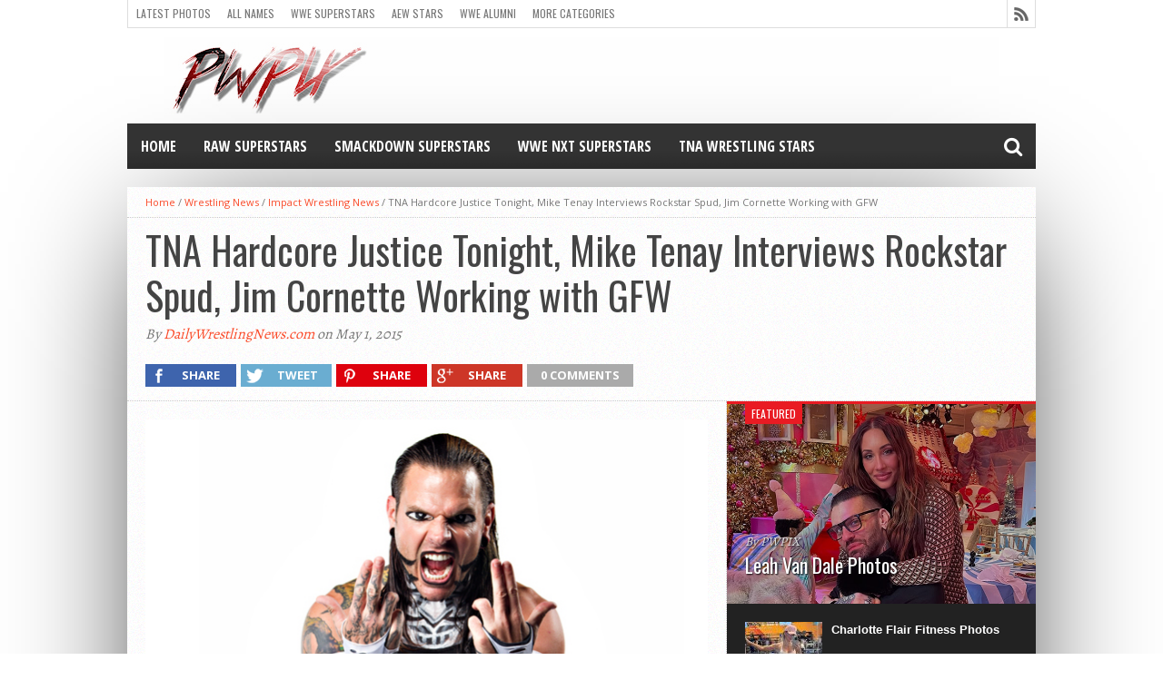

--- FILE ---
content_type: text/html; charset=UTF-8
request_url: https://www.pwpix.net/tna-hardcore-justice-tonight-mike-tenay-interviews-rockstar-spud-jim-cornette-working-with-gfw/
body_size: 49038
content:
<!DOCTYPE html>
<html lang="en-US">
<head><meta charset="UTF-8" ><script>if(navigator.userAgent.match(/MSIE|Internet Explorer/i)||navigator.userAgent.match(/Trident\/7\..*?rv:11/i)){var href=document.location.href;if(!href.match(/[?&]nowprocket/)){if(href.indexOf("?")==-1){if(href.indexOf("#")==-1){document.location.href=href+"?nowprocket=1"}else{document.location.href=href.replace("#","?nowprocket=1#")}}else{if(href.indexOf("#")==-1){document.location.href=href+"&nowprocket=1"}else{document.location.href=href.replace("#","&nowprocket=1#")}}}}</script><script>(()=>{class RocketLazyLoadScripts{constructor(){this.v="2.0.4",this.userEvents=["keydown","keyup","mousedown","mouseup","mousemove","mouseover","mouseout","touchmove","touchstart","touchend","touchcancel","wheel","click","dblclick","input"],this.attributeEvents=["onblur","onclick","oncontextmenu","ondblclick","onfocus","onmousedown","onmouseenter","onmouseleave","onmousemove","onmouseout","onmouseover","onmouseup","onmousewheel","onscroll","onsubmit"]}async t(){this.i(),this.o(),/iP(ad|hone)/.test(navigator.userAgent)&&this.h(),this.u(),this.l(this),this.m(),this.k(this),this.p(this),this._(),await Promise.all([this.R(),this.L()]),this.lastBreath=Date.now(),this.S(this),this.P(),this.D(),this.O(),this.M(),await this.C(this.delayedScripts.normal),await this.C(this.delayedScripts.defer),await this.C(this.delayedScripts.async),await this.T(),await this.F(),await this.j(),await this.A(),window.dispatchEvent(new Event("rocket-allScriptsLoaded")),this.everythingLoaded=!0,this.lastTouchEnd&&await new Promise(t=>setTimeout(t,500-Date.now()+this.lastTouchEnd)),this.I(),this.H(),this.U(),this.W()}i(){this.CSPIssue=sessionStorage.getItem("rocketCSPIssue"),document.addEventListener("securitypolicyviolation",t=>{this.CSPIssue||"script-src-elem"!==t.violatedDirective||"data"!==t.blockedURI||(this.CSPIssue=!0,sessionStorage.setItem("rocketCSPIssue",!0))},{isRocket:!0})}o(){window.addEventListener("pageshow",t=>{this.persisted=t.persisted,this.realWindowLoadedFired=!0},{isRocket:!0}),window.addEventListener("pagehide",()=>{this.onFirstUserAction=null},{isRocket:!0})}h(){let t;function e(e){t=e}window.addEventListener("touchstart",e,{isRocket:!0}),window.addEventListener("touchend",function i(o){o.changedTouches[0]&&t.changedTouches[0]&&Math.abs(o.changedTouches[0].pageX-t.changedTouches[0].pageX)<10&&Math.abs(o.changedTouches[0].pageY-t.changedTouches[0].pageY)<10&&o.timeStamp-t.timeStamp<200&&(window.removeEventListener("touchstart",e,{isRocket:!0}),window.removeEventListener("touchend",i,{isRocket:!0}),"INPUT"===o.target.tagName&&"text"===o.target.type||(o.target.dispatchEvent(new TouchEvent("touchend",{target:o.target,bubbles:!0})),o.target.dispatchEvent(new MouseEvent("mouseover",{target:o.target,bubbles:!0})),o.target.dispatchEvent(new PointerEvent("click",{target:o.target,bubbles:!0,cancelable:!0,detail:1,clientX:o.changedTouches[0].clientX,clientY:o.changedTouches[0].clientY})),event.preventDefault()))},{isRocket:!0})}q(t){this.userActionTriggered||("mousemove"!==t.type||this.firstMousemoveIgnored?"keyup"===t.type||"mouseover"===t.type||"mouseout"===t.type||(this.userActionTriggered=!0,this.onFirstUserAction&&this.onFirstUserAction()):this.firstMousemoveIgnored=!0),"click"===t.type&&t.preventDefault(),t.stopPropagation(),t.stopImmediatePropagation(),"touchstart"===this.lastEvent&&"touchend"===t.type&&(this.lastTouchEnd=Date.now()),"click"===t.type&&(this.lastTouchEnd=0),this.lastEvent=t.type,t.composedPath&&t.composedPath()[0].getRootNode()instanceof ShadowRoot&&(t.rocketTarget=t.composedPath()[0]),this.savedUserEvents.push(t)}u(){this.savedUserEvents=[],this.userEventHandler=this.q.bind(this),this.userEvents.forEach(t=>window.addEventListener(t,this.userEventHandler,{passive:!1,isRocket:!0})),document.addEventListener("visibilitychange",this.userEventHandler,{isRocket:!0})}U(){this.userEvents.forEach(t=>window.removeEventListener(t,this.userEventHandler,{passive:!1,isRocket:!0})),document.removeEventListener("visibilitychange",this.userEventHandler,{isRocket:!0}),this.savedUserEvents.forEach(t=>{(t.rocketTarget||t.target).dispatchEvent(new window[t.constructor.name](t.type,t))})}m(){const t="return false",e=Array.from(this.attributeEvents,t=>"data-rocket-"+t),i="["+this.attributeEvents.join("],[")+"]",o="[data-rocket-"+this.attributeEvents.join("],[data-rocket-")+"]",s=(e,i,o)=>{o&&o!==t&&(e.setAttribute("data-rocket-"+i,o),e["rocket"+i]=new Function("event",o),e.setAttribute(i,t))};new MutationObserver(t=>{for(const n of t)"attributes"===n.type&&(n.attributeName.startsWith("data-rocket-")||this.everythingLoaded?n.attributeName.startsWith("data-rocket-")&&this.everythingLoaded&&this.N(n.target,n.attributeName.substring(12)):s(n.target,n.attributeName,n.target.getAttribute(n.attributeName))),"childList"===n.type&&n.addedNodes.forEach(t=>{if(t.nodeType===Node.ELEMENT_NODE)if(this.everythingLoaded)for(const i of[t,...t.querySelectorAll(o)])for(const t of i.getAttributeNames())e.includes(t)&&this.N(i,t.substring(12));else for(const e of[t,...t.querySelectorAll(i)])for(const t of e.getAttributeNames())this.attributeEvents.includes(t)&&s(e,t,e.getAttribute(t))})}).observe(document,{subtree:!0,childList:!0,attributeFilter:[...this.attributeEvents,...e]})}I(){this.attributeEvents.forEach(t=>{document.querySelectorAll("[data-rocket-"+t+"]").forEach(e=>{this.N(e,t)})})}N(t,e){const i=t.getAttribute("data-rocket-"+e);i&&(t.setAttribute(e,i),t.removeAttribute("data-rocket-"+e))}k(t){Object.defineProperty(HTMLElement.prototype,"onclick",{get(){return this.rocketonclick||null},set(e){this.rocketonclick=e,this.setAttribute(t.everythingLoaded?"onclick":"data-rocket-onclick","this.rocketonclick(event)")}})}S(t){function e(e,i){let o=e[i];e[i]=null,Object.defineProperty(e,i,{get:()=>o,set(s){t.everythingLoaded?o=s:e["rocket"+i]=o=s}})}e(document,"onreadystatechange"),e(window,"onload"),e(window,"onpageshow");try{Object.defineProperty(document,"readyState",{get:()=>t.rocketReadyState,set(e){t.rocketReadyState=e},configurable:!0}),document.readyState="loading"}catch(t){console.log("WPRocket DJE readyState conflict, bypassing")}}l(t){this.originalAddEventListener=EventTarget.prototype.addEventListener,this.originalRemoveEventListener=EventTarget.prototype.removeEventListener,this.savedEventListeners=[],EventTarget.prototype.addEventListener=function(e,i,o){o&&o.isRocket||!t.B(e,this)&&!t.userEvents.includes(e)||t.B(e,this)&&!t.userActionTriggered||e.startsWith("rocket-")||t.everythingLoaded?t.originalAddEventListener.call(this,e,i,o):(t.savedEventListeners.push({target:this,remove:!1,type:e,func:i,options:o}),"mouseenter"!==e&&"mouseleave"!==e||t.originalAddEventListener.call(this,e,t.savedUserEvents.push,o))},EventTarget.prototype.removeEventListener=function(e,i,o){o&&o.isRocket||!t.B(e,this)&&!t.userEvents.includes(e)||t.B(e,this)&&!t.userActionTriggered||e.startsWith("rocket-")||t.everythingLoaded?t.originalRemoveEventListener.call(this,e,i,o):t.savedEventListeners.push({target:this,remove:!0,type:e,func:i,options:o})}}J(t,e){this.savedEventListeners=this.savedEventListeners.filter(i=>{let o=i.type,s=i.target||window;return e!==o||t!==s||(this.B(o,s)&&(i.type="rocket-"+o),this.$(i),!1)})}H(){EventTarget.prototype.addEventListener=this.originalAddEventListener,EventTarget.prototype.removeEventListener=this.originalRemoveEventListener,this.savedEventListeners.forEach(t=>this.$(t))}$(t){t.remove?this.originalRemoveEventListener.call(t.target,t.type,t.func,t.options):this.originalAddEventListener.call(t.target,t.type,t.func,t.options)}p(t){let e;function i(e){return t.everythingLoaded?e:e.split(" ").map(t=>"load"===t||t.startsWith("load.")?"rocket-jquery-load":t).join(" ")}function o(o){function s(e){const s=o.fn[e];o.fn[e]=o.fn.init.prototype[e]=function(){return this[0]===window&&t.userActionTriggered&&("string"==typeof arguments[0]||arguments[0]instanceof String?arguments[0]=i(arguments[0]):"object"==typeof arguments[0]&&Object.keys(arguments[0]).forEach(t=>{const e=arguments[0][t];delete arguments[0][t],arguments[0][i(t)]=e})),s.apply(this,arguments),this}}if(o&&o.fn&&!t.allJQueries.includes(o)){const e={DOMContentLoaded:[],"rocket-DOMContentLoaded":[]};for(const t in e)document.addEventListener(t,()=>{e[t].forEach(t=>t())},{isRocket:!0});o.fn.ready=o.fn.init.prototype.ready=function(i){function s(){parseInt(o.fn.jquery)>2?setTimeout(()=>i.bind(document)(o)):i.bind(document)(o)}return"function"==typeof i&&(t.realDomReadyFired?!t.userActionTriggered||t.fauxDomReadyFired?s():e["rocket-DOMContentLoaded"].push(s):e.DOMContentLoaded.push(s)),o([])},s("on"),s("one"),s("off"),t.allJQueries.push(o)}e=o}t.allJQueries=[],o(window.jQuery),Object.defineProperty(window,"jQuery",{get:()=>e,set(t){o(t)}})}P(){const t=new Map;document.write=document.writeln=function(e){const i=document.currentScript,o=document.createRange(),s=i.parentElement;let n=t.get(i);void 0===n&&(n=i.nextSibling,t.set(i,n));const c=document.createDocumentFragment();o.setStart(c,0),c.appendChild(o.createContextualFragment(e)),s.insertBefore(c,n)}}async R(){return new Promise(t=>{this.userActionTriggered?t():this.onFirstUserAction=t})}async L(){return new Promise(t=>{document.addEventListener("DOMContentLoaded",()=>{this.realDomReadyFired=!0,t()},{isRocket:!0})})}async j(){return this.realWindowLoadedFired?Promise.resolve():new Promise(t=>{window.addEventListener("load",t,{isRocket:!0})})}M(){this.pendingScripts=[];this.scriptsMutationObserver=new MutationObserver(t=>{for(const e of t)e.addedNodes.forEach(t=>{"SCRIPT"!==t.tagName||t.noModule||t.isWPRocket||this.pendingScripts.push({script:t,promise:new Promise(e=>{const i=()=>{const i=this.pendingScripts.findIndex(e=>e.script===t);i>=0&&this.pendingScripts.splice(i,1),e()};t.addEventListener("load",i,{isRocket:!0}),t.addEventListener("error",i,{isRocket:!0}),setTimeout(i,1e3)})})})}),this.scriptsMutationObserver.observe(document,{childList:!0,subtree:!0})}async F(){await this.X(),this.pendingScripts.length?(await this.pendingScripts[0].promise,await this.F()):this.scriptsMutationObserver.disconnect()}D(){this.delayedScripts={normal:[],async:[],defer:[]},document.querySelectorAll("script[type$=rocketlazyloadscript]").forEach(t=>{t.hasAttribute("data-rocket-src")?t.hasAttribute("async")&&!1!==t.async?this.delayedScripts.async.push(t):t.hasAttribute("defer")&&!1!==t.defer||"module"===t.getAttribute("data-rocket-type")?this.delayedScripts.defer.push(t):this.delayedScripts.normal.push(t):this.delayedScripts.normal.push(t)})}async _(){await this.L();let t=[];document.querySelectorAll("script[type$=rocketlazyloadscript][data-rocket-src]").forEach(e=>{let i=e.getAttribute("data-rocket-src");if(i&&!i.startsWith("data:")){i.startsWith("//")&&(i=location.protocol+i);try{const o=new URL(i).origin;o!==location.origin&&t.push({src:o,crossOrigin:e.crossOrigin||"module"===e.getAttribute("data-rocket-type")})}catch(t){}}}),t=[...new Map(t.map(t=>[JSON.stringify(t),t])).values()],this.Y(t,"preconnect")}async G(t){if(await this.K(),!0!==t.noModule||!("noModule"in HTMLScriptElement.prototype))return new Promise(e=>{let i;function o(){(i||t).setAttribute("data-rocket-status","executed"),e()}try{if(navigator.userAgent.includes("Firefox/")||""===navigator.vendor||this.CSPIssue)i=document.createElement("script"),[...t.attributes].forEach(t=>{let e=t.nodeName;"type"!==e&&("data-rocket-type"===e&&(e="type"),"data-rocket-src"===e&&(e="src"),i.setAttribute(e,t.nodeValue))}),t.text&&(i.text=t.text),t.nonce&&(i.nonce=t.nonce),i.hasAttribute("src")?(i.addEventListener("load",o,{isRocket:!0}),i.addEventListener("error",()=>{i.setAttribute("data-rocket-status","failed-network"),e()},{isRocket:!0}),setTimeout(()=>{i.isConnected||e()},1)):(i.text=t.text,o()),i.isWPRocket=!0,t.parentNode.replaceChild(i,t);else{const i=t.getAttribute("data-rocket-type"),s=t.getAttribute("data-rocket-src");i?(t.type=i,t.removeAttribute("data-rocket-type")):t.removeAttribute("type"),t.addEventListener("load",o,{isRocket:!0}),t.addEventListener("error",i=>{this.CSPIssue&&i.target.src.startsWith("data:")?(console.log("WPRocket: CSP fallback activated"),t.removeAttribute("src"),this.G(t).then(e)):(t.setAttribute("data-rocket-status","failed-network"),e())},{isRocket:!0}),s?(t.fetchPriority="high",t.removeAttribute("data-rocket-src"),t.src=s):t.src="data:text/javascript;base64,"+window.btoa(unescape(encodeURIComponent(t.text)))}}catch(i){t.setAttribute("data-rocket-status","failed-transform"),e()}});t.setAttribute("data-rocket-status","skipped")}async C(t){const e=t.shift();return e?(e.isConnected&&await this.G(e),this.C(t)):Promise.resolve()}O(){this.Y([...this.delayedScripts.normal,...this.delayedScripts.defer,...this.delayedScripts.async],"preload")}Y(t,e){this.trash=this.trash||[];let i=!0;var o=document.createDocumentFragment();t.forEach(t=>{const s=t.getAttribute&&t.getAttribute("data-rocket-src")||t.src;if(s&&!s.startsWith("data:")){const n=document.createElement("link");n.href=s,n.rel=e,"preconnect"!==e&&(n.as="script",n.fetchPriority=i?"high":"low"),t.getAttribute&&"module"===t.getAttribute("data-rocket-type")&&(n.crossOrigin=!0),t.crossOrigin&&(n.crossOrigin=t.crossOrigin),t.integrity&&(n.integrity=t.integrity),t.nonce&&(n.nonce=t.nonce),o.appendChild(n),this.trash.push(n),i=!1}}),document.head.appendChild(o)}W(){this.trash.forEach(t=>t.remove())}async T(){try{document.readyState="interactive"}catch(t){}this.fauxDomReadyFired=!0;try{await this.K(),this.J(document,"readystatechange"),document.dispatchEvent(new Event("rocket-readystatechange")),await this.K(),document.rocketonreadystatechange&&document.rocketonreadystatechange(),await this.K(),this.J(document,"DOMContentLoaded"),document.dispatchEvent(new Event("rocket-DOMContentLoaded")),await this.K(),this.J(window,"DOMContentLoaded"),window.dispatchEvent(new Event("rocket-DOMContentLoaded"))}catch(t){console.error(t)}}async A(){try{document.readyState="complete"}catch(t){}try{await this.K(),this.J(document,"readystatechange"),document.dispatchEvent(new Event("rocket-readystatechange")),await this.K(),document.rocketonreadystatechange&&document.rocketonreadystatechange(),await this.K(),this.J(window,"load"),window.dispatchEvent(new Event("rocket-load")),await this.K(),window.rocketonload&&window.rocketonload(),await this.K(),this.allJQueries.forEach(t=>t(window).trigger("rocket-jquery-load")),await this.K(),this.J(window,"pageshow");const t=new Event("rocket-pageshow");t.persisted=this.persisted,window.dispatchEvent(t),await this.K(),window.rocketonpageshow&&window.rocketonpageshow({persisted:this.persisted})}catch(t){console.error(t)}}async K(){Date.now()-this.lastBreath>45&&(await this.X(),this.lastBreath=Date.now())}async X(){return document.hidden?new Promise(t=>setTimeout(t)):new Promise(t=>requestAnimationFrame(t))}B(t,e){return e===document&&"readystatechange"===t||(e===document&&"DOMContentLoaded"===t||(e===window&&"DOMContentLoaded"===t||(e===window&&"load"===t||e===window&&"pageshow"===t)))}static run(){(new RocketLazyLoadScripts).t()}}RocketLazyLoadScripts.run()})();</script>

<meta name="viewport" content="width=device-width, initial-scale=1, maximum-scale=1" />
<meta property="og:image" content="https://www.pwpix.net/wp/wp-content/uploads/2015/04/jeff-hardy-26150289-620x400.jpg" />


<!--[if lt IE 9]>
<link rel="stylesheet" type="text/css" href="https://www.pwpix.net/wp/wp-content/themes/hottopix/css/iecss.css" />
<![endif]-->
<link rel="alternate" type="application/rss+xml" title="RSS 2.0" href="https://www.pwpix.net/feed/" />
<link rel="alternate" type="text/xml" title="RSS .92" href="https://www.pwpix.net/feed/rss/" />
<link rel="alternate" type="application/atom+xml" title="Atom 0.3" href="https://www.pwpix.net/feed/atom/" />
<link rel="pingback" href="https://www.pwpix.net/wp/xmlrpc.php" />

<!-- Google tag (gtag.js) -->
<script type="rocketlazyloadscript" async data-rocket-src="https://www.googletagmanager.com/gtag/js?id=G-JGQ3JC0PT3"></script>
<script type="rocketlazyloadscript">
  window.dataLayer = window.dataLayer || [];
  function gtag(){dataLayer.push(arguments);}
  gtag('js', new Date());

  gtag('config', 'G-JGQ3JC0PT3');
</script>
<meta name='robots' content='index, follow, max-image-preview:large, max-snippet:-1, max-video-preview:-1' />

	<!-- This site is optimized with the Yoast SEO plugin v26.7 - https://yoast.com/wordpress/plugins/seo/ -->
	<title>TNA Hardcore Justice Tonight, Mike Tenay Interviews Rockstar Spud, Jim Cornette Working with GFW - PWPIX.net</title>
	<link rel="canonical" href="https://www.pwpix.net/tna-hardcore-justice-tonight-mike-tenay-interviews-rockstar-spud-jim-cornette-working-with-gfw/" />
	<meta property="og:locale" content="en_US" />
	<meta property="og:type" content="article" />
	<meta property="og:title" content="TNA Hardcore Justice Tonight, Mike Tenay Interviews Rockstar Spud, Jim Cornette Working with GFW - PWPIX.net" />
	<meta property="og:description" content="&#8211; Below is part 1 of Mike Tenay&#8217;s interview with TNA X Division Champion Rockstar Spud: &#8211; Tonight&#8217;s Impact Wrestling on Destination America will feature the Hardcore Justice theme. Matches include Eric Young vs. Kurt Angle in a Stretcher Match, Drew Galloway vs. Low Ki in a Pipe on a Pole Match, The Revolution vs. [&hellip;]" />
	<meta property="og:url" content="https://www.pwpix.net/tna-hardcore-justice-tonight-mike-tenay-interviews-rockstar-spud-jim-cornette-working-with-gfw/" />
	<meta property="og:site_name" content="PWPIX.net" />
	<meta property="article:published_time" content="2015-05-01T15:04:20+00:00" />
	<meta property="article:modified_time" content="2015-05-01T15:22:33+00:00" />
	<meta property="og:image" content="https://www.pwpix.net/wp/wp-content/uploads/2015/04/jeff-hardy-26150289.jpg" />
	<meta property="og:image:width" content="620" />
	<meta property="og:image:height" content="400" />
	<meta property="og:image:type" content="image/jpeg" />
	<meta name="author" content="DailyWrestlingNews.com" />
	<meta name="twitter:label1" content="Written by" />
	<meta name="twitter:data1" content="DailyWrestlingNews.com" />
	<meta name="twitter:label2" content="Est. reading time" />
	<meta name="twitter:data2" content="1 minute" />
	<script type="application/ld+json" class="yoast-schema-graph">{"@context":"https://schema.org","@graph":[{"@type":"Article","@id":"https://www.pwpix.net/tna-hardcore-justice-tonight-mike-tenay-interviews-rockstar-spud-jim-cornette-working-with-gfw/#article","isPartOf":{"@id":"https://www.pwpix.net/tna-hardcore-justice-tonight-mike-tenay-interviews-rockstar-spud-jim-cornette-working-with-gfw/"},"author":{"name":"DailyWrestlingNews.com","@id":"https://www.pwpix.net/wp/#/schema/person/35589e92f894b26acbf5f3cd55cb36c3"},"headline":"TNA Hardcore Justice Tonight, Mike Tenay Interviews Rockstar Spud, Jim Cornette Working with GFW","datePublished":"2015-05-01T15:04:20+00:00","dateModified":"2015-05-01T15:22:33+00:00","mainEntityOfPage":{"@id":"https://www.pwpix.net/tna-hardcore-justice-tonight-mike-tenay-interviews-rockstar-spud-jim-cornette-working-with-gfw/"},"wordCount":143,"image":{"@id":"https://www.pwpix.net/tna-hardcore-justice-tonight-mike-tenay-interviews-rockstar-spud-jim-cornette-working-with-gfw/#primaryimage"},"thumbnailUrl":"https://www.pwpix.net/wp/wp-content/uploads/2015/04/jeff-hardy-26150289.jpg","articleSection":["Impact Wrestling News"],"inLanguage":"en-US"},{"@type":"WebPage","@id":"https://www.pwpix.net/tna-hardcore-justice-tonight-mike-tenay-interviews-rockstar-spud-jim-cornette-working-with-gfw/","url":"https://www.pwpix.net/tna-hardcore-justice-tonight-mike-tenay-interviews-rockstar-spud-jim-cornette-working-with-gfw/","name":"TNA Hardcore Justice Tonight, Mike Tenay Interviews Rockstar Spud, Jim Cornette Working with GFW - PWPIX.net","isPartOf":{"@id":"https://www.pwpix.net/wp/#website"},"primaryImageOfPage":{"@id":"https://www.pwpix.net/tna-hardcore-justice-tonight-mike-tenay-interviews-rockstar-spud-jim-cornette-working-with-gfw/#primaryimage"},"image":{"@id":"https://www.pwpix.net/tna-hardcore-justice-tonight-mike-tenay-interviews-rockstar-spud-jim-cornette-working-with-gfw/#primaryimage"},"thumbnailUrl":"https://www.pwpix.net/wp/wp-content/uploads/2015/04/jeff-hardy-26150289.jpg","datePublished":"2015-05-01T15:04:20+00:00","dateModified":"2015-05-01T15:22:33+00:00","author":{"@id":"https://www.pwpix.net/wp/#/schema/person/35589e92f894b26acbf5f3cd55cb36c3"},"breadcrumb":{"@id":"https://www.pwpix.net/tna-hardcore-justice-tonight-mike-tenay-interviews-rockstar-spud-jim-cornette-working-with-gfw/#breadcrumb"},"inLanguage":"en-US","potentialAction":[{"@type":"ReadAction","target":["https://www.pwpix.net/tna-hardcore-justice-tonight-mike-tenay-interviews-rockstar-spud-jim-cornette-working-with-gfw/"]}]},{"@type":"ImageObject","inLanguage":"en-US","@id":"https://www.pwpix.net/tna-hardcore-justice-tonight-mike-tenay-interviews-rockstar-spud-jim-cornette-working-with-gfw/#primaryimage","url":"https://www.pwpix.net/wp/wp-content/uploads/2015/04/jeff-hardy-26150289.jpg","contentUrl":"https://www.pwpix.net/wp/wp-content/uploads/2015/04/jeff-hardy-26150289.jpg","width":620,"height":400,"caption":"Jeff Hardy"},{"@type":"BreadcrumbList","@id":"https://www.pwpix.net/tna-hardcore-justice-tonight-mike-tenay-interviews-rockstar-spud-jim-cornette-working-with-gfw/#breadcrumb","itemListElement":[{"@type":"ListItem","position":1,"name":"Home","item":"https://www.pwpix.net/wp/"},{"@type":"ListItem","position":2,"name":"TNA Hardcore Justice Tonight, Mike Tenay Interviews Rockstar Spud, Jim Cornette Working with GFW"}]},{"@type":"WebSite","@id":"https://www.pwpix.net/wp/#website","url":"https://www.pwpix.net/wp/","name":"PWPIX.net","description":"Pro Wrestling Photos and Information","potentialAction":[{"@type":"SearchAction","target":{"@type":"EntryPoint","urlTemplate":"https://www.pwpix.net/wp/?s={search_term_string}"},"query-input":{"@type":"PropertyValueSpecification","valueRequired":true,"valueName":"search_term_string"}}],"inLanguage":"en-US"},{"@type":"Person","@id":"https://www.pwpix.net/wp/#/schema/person/35589e92f894b26acbf5f3cd55cb36c3","name":"DailyWrestlingNews.com","image":{"@type":"ImageObject","inLanguage":"en-US","@id":"https://www.pwpix.net/wp/#/schema/person/image/","url":"https://secure.gravatar.com/avatar/80cefa36ed0c3cf2ad83e4a09902ef89f895d5de65a3989ecd1c268ef0a3ba8f?s=96&d=mm&r=g","contentUrl":"https://secure.gravatar.com/avatar/80cefa36ed0c3cf2ad83e4a09902ef89f895d5de65a3989ecd1c268ef0a3ba8f?s=96&d=mm&r=g","caption":"DailyWrestlingNews.com"},"url":"https://www.pwpix.net/author/marc-middleton/"}]}</script>
	<!-- / Yoast SEO plugin. -->


<link rel='dns-prefetch' href='//stats.wp.com' />
<link rel='dns-prefetch' href='//netdna.bootstrapcdn.com' />

<link rel="alternate" type="application/rss+xml" title="PWPIX.net &raquo; Feed" href="https://www.pwpix.net/feed/" />
<link rel="alternate" type="application/rss+xml" title="PWPIX.net &raquo; Comments Feed" href="https://www.pwpix.net/comments/feed/" />
<link rel="alternate" type="application/rss+xml" title="PWPIX.net &raquo; TNA Hardcore Justice Tonight, Mike Tenay Interviews Rockstar Spud, Jim Cornette Working with GFW Comments Feed" href="https://www.pwpix.net/tna-hardcore-justice-tonight-mike-tenay-interviews-rockstar-spud-jim-cornette-working-with-gfw/feed/" />
<style id='wp-img-auto-sizes-contain-inline-css' type='text/css'>
img:is([sizes=auto i],[sizes^="auto," i]){contain-intrinsic-size:3000px 1500px}
/*# sourceURL=wp-img-auto-sizes-contain-inline-css */
</style>
<style id='wp-block-library-inline-css' type='text/css'>
:root{--wp-block-synced-color:#7a00df;--wp-block-synced-color--rgb:122,0,223;--wp-bound-block-color:var(--wp-block-synced-color);--wp-editor-canvas-background:#ddd;--wp-admin-theme-color:#007cba;--wp-admin-theme-color--rgb:0,124,186;--wp-admin-theme-color-darker-10:#006ba1;--wp-admin-theme-color-darker-10--rgb:0,107,160.5;--wp-admin-theme-color-darker-20:#005a87;--wp-admin-theme-color-darker-20--rgb:0,90,135;--wp-admin-border-width-focus:2px}@media (min-resolution:192dpi){:root{--wp-admin-border-width-focus:1.5px}}.wp-element-button{cursor:pointer}:root .has-very-light-gray-background-color{background-color:#eee}:root .has-very-dark-gray-background-color{background-color:#313131}:root .has-very-light-gray-color{color:#eee}:root .has-very-dark-gray-color{color:#313131}:root .has-vivid-green-cyan-to-vivid-cyan-blue-gradient-background{background:linear-gradient(135deg,#00d084,#0693e3)}:root .has-purple-crush-gradient-background{background:linear-gradient(135deg,#34e2e4,#4721fb 50%,#ab1dfe)}:root .has-hazy-dawn-gradient-background{background:linear-gradient(135deg,#faaca8,#dad0ec)}:root .has-subdued-olive-gradient-background{background:linear-gradient(135deg,#fafae1,#67a671)}:root .has-atomic-cream-gradient-background{background:linear-gradient(135deg,#fdd79a,#004a59)}:root .has-nightshade-gradient-background{background:linear-gradient(135deg,#330968,#31cdcf)}:root .has-midnight-gradient-background{background:linear-gradient(135deg,#020381,#2874fc)}:root{--wp--preset--font-size--normal:16px;--wp--preset--font-size--huge:42px}.has-regular-font-size{font-size:1em}.has-larger-font-size{font-size:2.625em}.has-normal-font-size{font-size:var(--wp--preset--font-size--normal)}.has-huge-font-size{font-size:var(--wp--preset--font-size--huge)}.has-text-align-center{text-align:center}.has-text-align-left{text-align:left}.has-text-align-right{text-align:right}.has-fit-text{white-space:nowrap!important}#end-resizable-editor-section{display:none}.aligncenter{clear:both}.items-justified-left{justify-content:flex-start}.items-justified-center{justify-content:center}.items-justified-right{justify-content:flex-end}.items-justified-space-between{justify-content:space-between}.screen-reader-text{border:0;clip-path:inset(50%);height:1px;margin:-1px;overflow:hidden;padding:0;position:absolute;width:1px;word-wrap:normal!important}.screen-reader-text:focus{background-color:#ddd;clip-path:none;color:#444;display:block;font-size:1em;height:auto;left:5px;line-height:normal;padding:15px 23px 14px;text-decoration:none;top:5px;width:auto;z-index:100000}html :where(.has-border-color){border-style:solid}html :where([style*=border-top-color]){border-top-style:solid}html :where([style*=border-right-color]){border-right-style:solid}html :where([style*=border-bottom-color]){border-bottom-style:solid}html :where([style*=border-left-color]){border-left-style:solid}html :where([style*=border-width]){border-style:solid}html :where([style*=border-top-width]){border-top-style:solid}html :where([style*=border-right-width]){border-right-style:solid}html :where([style*=border-bottom-width]){border-bottom-style:solid}html :where([style*=border-left-width]){border-left-style:solid}html :where(img[class*=wp-image-]){height:auto;max-width:100%}:where(figure){margin:0 0 1em}html :where(.is-position-sticky){--wp-admin--admin-bar--position-offset:var(--wp-admin--admin-bar--height,0px)}@media screen and (max-width:600px){html :where(.is-position-sticky){--wp-admin--admin-bar--position-offset:0px}}

/*# sourceURL=wp-block-library-inline-css */
</style><style id='wp-block-paragraph-inline-css' type='text/css'>
.is-small-text{font-size:.875em}.is-regular-text{font-size:1em}.is-large-text{font-size:2.25em}.is-larger-text{font-size:3em}.has-drop-cap:not(:focus):first-letter{float:left;font-size:8.4em;font-style:normal;font-weight:100;line-height:.68;margin:.05em .1em 0 0;text-transform:uppercase}body.rtl .has-drop-cap:not(:focus):first-letter{float:none;margin-left:.1em}p.has-drop-cap.has-background{overflow:hidden}:root :where(p.has-background){padding:1.25em 2.375em}:where(p.has-text-color:not(.has-link-color)) a{color:inherit}p.has-text-align-left[style*="writing-mode:vertical-lr"],p.has-text-align-right[style*="writing-mode:vertical-rl"]{rotate:180deg}
/*# sourceURL=https://www.pwpix.net/wp/wp-includes/blocks/paragraph/style.min.css */
</style>
<style id='global-styles-inline-css' type='text/css'>
:root{--wp--preset--aspect-ratio--square: 1;--wp--preset--aspect-ratio--4-3: 4/3;--wp--preset--aspect-ratio--3-4: 3/4;--wp--preset--aspect-ratio--3-2: 3/2;--wp--preset--aspect-ratio--2-3: 2/3;--wp--preset--aspect-ratio--16-9: 16/9;--wp--preset--aspect-ratio--9-16: 9/16;--wp--preset--color--black: #000000;--wp--preset--color--cyan-bluish-gray: #abb8c3;--wp--preset--color--white: #ffffff;--wp--preset--color--pale-pink: #f78da7;--wp--preset--color--vivid-red: #cf2e2e;--wp--preset--color--luminous-vivid-orange: #ff6900;--wp--preset--color--luminous-vivid-amber: #fcb900;--wp--preset--color--light-green-cyan: #7bdcb5;--wp--preset--color--vivid-green-cyan: #00d084;--wp--preset--color--pale-cyan-blue: #8ed1fc;--wp--preset--color--vivid-cyan-blue: #0693e3;--wp--preset--color--vivid-purple: #9b51e0;--wp--preset--gradient--vivid-cyan-blue-to-vivid-purple: linear-gradient(135deg,rgb(6,147,227) 0%,rgb(155,81,224) 100%);--wp--preset--gradient--light-green-cyan-to-vivid-green-cyan: linear-gradient(135deg,rgb(122,220,180) 0%,rgb(0,208,130) 100%);--wp--preset--gradient--luminous-vivid-amber-to-luminous-vivid-orange: linear-gradient(135deg,rgb(252,185,0) 0%,rgb(255,105,0) 100%);--wp--preset--gradient--luminous-vivid-orange-to-vivid-red: linear-gradient(135deg,rgb(255,105,0) 0%,rgb(207,46,46) 100%);--wp--preset--gradient--very-light-gray-to-cyan-bluish-gray: linear-gradient(135deg,rgb(238,238,238) 0%,rgb(169,184,195) 100%);--wp--preset--gradient--cool-to-warm-spectrum: linear-gradient(135deg,rgb(74,234,220) 0%,rgb(151,120,209) 20%,rgb(207,42,186) 40%,rgb(238,44,130) 60%,rgb(251,105,98) 80%,rgb(254,248,76) 100%);--wp--preset--gradient--blush-light-purple: linear-gradient(135deg,rgb(255,206,236) 0%,rgb(152,150,240) 100%);--wp--preset--gradient--blush-bordeaux: linear-gradient(135deg,rgb(254,205,165) 0%,rgb(254,45,45) 50%,rgb(107,0,62) 100%);--wp--preset--gradient--luminous-dusk: linear-gradient(135deg,rgb(255,203,112) 0%,rgb(199,81,192) 50%,rgb(65,88,208) 100%);--wp--preset--gradient--pale-ocean: linear-gradient(135deg,rgb(255,245,203) 0%,rgb(182,227,212) 50%,rgb(51,167,181) 100%);--wp--preset--gradient--electric-grass: linear-gradient(135deg,rgb(202,248,128) 0%,rgb(113,206,126) 100%);--wp--preset--gradient--midnight: linear-gradient(135deg,rgb(2,3,129) 0%,rgb(40,116,252) 100%);--wp--preset--font-size--small: 13px;--wp--preset--font-size--medium: 20px;--wp--preset--font-size--large: 36px;--wp--preset--font-size--x-large: 42px;--wp--preset--spacing--20: 0.44rem;--wp--preset--spacing--30: 0.67rem;--wp--preset--spacing--40: 1rem;--wp--preset--spacing--50: 1.5rem;--wp--preset--spacing--60: 2.25rem;--wp--preset--spacing--70: 3.38rem;--wp--preset--spacing--80: 5.06rem;--wp--preset--shadow--natural: 6px 6px 9px rgba(0, 0, 0, 0.2);--wp--preset--shadow--deep: 12px 12px 50px rgba(0, 0, 0, 0.4);--wp--preset--shadow--sharp: 6px 6px 0px rgba(0, 0, 0, 0.2);--wp--preset--shadow--outlined: 6px 6px 0px -3px rgb(255, 255, 255), 6px 6px rgb(0, 0, 0);--wp--preset--shadow--crisp: 6px 6px 0px rgb(0, 0, 0);}:where(.is-layout-flex){gap: 0.5em;}:where(.is-layout-grid){gap: 0.5em;}body .is-layout-flex{display: flex;}.is-layout-flex{flex-wrap: wrap;align-items: center;}.is-layout-flex > :is(*, div){margin: 0;}body .is-layout-grid{display: grid;}.is-layout-grid > :is(*, div){margin: 0;}:where(.wp-block-columns.is-layout-flex){gap: 2em;}:where(.wp-block-columns.is-layout-grid){gap: 2em;}:where(.wp-block-post-template.is-layout-flex){gap: 1.25em;}:where(.wp-block-post-template.is-layout-grid){gap: 1.25em;}.has-black-color{color: var(--wp--preset--color--black) !important;}.has-cyan-bluish-gray-color{color: var(--wp--preset--color--cyan-bluish-gray) !important;}.has-white-color{color: var(--wp--preset--color--white) !important;}.has-pale-pink-color{color: var(--wp--preset--color--pale-pink) !important;}.has-vivid-red-color{color: var(--wp--preset--color--vivid-red) !important;}.has-luminous-vivid-orange-color{color: var(--wp--preset--color--luminous-vivid-orange) !important;}.has-luminous-vivid-amber-color{color: var(--wp--preset--color--luminous-vivid-amber) !important;}.has-light-green-cyan-color{color: var(--wp--preset--color--light-green-cyan) !important;}.has-vivid-green-cyan-color{color: var(--wp--preset--color--vivid-green-cyan) !important;}.has-pale-cyan-blue-color{color: var(--wp--preset--color--pale-cyan-blue) !important;}.has-vivid-cyan-blue-color{color: var(--wp--preset--color--vivid-cyan-blue) !important;}.has-vivid-purple-color{color: var(--wp--preset--color--vivid-purple) !important;}.has-black-background-color{background-color: var(--wp--preset--color--black) !important;}.has-cyan-bluish-gray-background-color{background-color: var(--wp--preset--color--cyan-bluish-gray) !important;}.has-white-background-color{background-color: var(--wp--preset--color--white) !important;}.has-pale-pink-background-color{background-color: var(--wp--preset--color--pale-pink) !important;}.has-vivid-red-background-color{background-color: var(--wp--preset--color--vivid-red) !important;}.has-luminous-vivid-orange-background-color{background-color: var(--wp--preset--color--luminous-vivid-orange) !important;}.has-luminous-vivid-amber-background-color{background-color: var(--wp--preset--color--luminous-vivid-amber) !important;}.has-light-green-cyan-background-color{background-color: var(--wp--preset--color--light-green-cyan) !important;}.has-vivid-green-cyan-background-color{background-color: var(--wp--preset--color--vivid-green-cyan) !important;}.has-pale-cyan-blue-background-color{background-color: var(--wp--preset--color--pale-cyan-blue) !important;}.has-vivid-cyan-blue-background-color{background-color: var(--wp--preset--color--vivid-cyan-blue) !important;}.has-vivid-purple-background-color{background-color: var(--wp--preset--color--vivid-purple) !important;}.has-black-border-color{border-color: var(--wp--preset--color--black) !important;}.has-cyan-bluish-gray-border-color{border-color: var(--wp--preset--color--cyan-bluish-gray) !important;}.has-white-border-color{border-color: var(--wp--preset--color--white) !important;}.has-pale-pink-border-color{border-color: var(--wp--preset--color--pale-pink) !important;}.has-vivid-red-border-color{border-color: var(--wp--preset--color--vivid-red) !important;}.has-luminous-vivid-orange-border-color{border-color: var(--wp--preset--color--luminous-vivid-orange) !important;}.has-luminous-vivid-amber-border-color{border-color: var(--wp--preset--color--luminous-vivid-amber) !important;}.has-light-green-cyan-border-color{border-color: var(--wp--preset--color--light-green-cyan) !important;}.has-vivid-green-cyan-border-color{border-color: var(--wp--preset--color--vivid-green-cyan) !important;}.has-pale-cyan-blue-border-color{border-color: var(--wp--preset--color--pale-cyan-blue) !important;}.has-vivid-cyan-blue-border-color{border-color: var(--wp--preset--color--vivid-cyan-blue) !important;}.has-vivid-purple-border-color{border-color: var(--wp--preset--color--vivid-purple) !important;}.has-vivid-cyan-blue-to-vivid-purple-gradient-background{background: var(--wp--preset--gradient--vivid-cyan-blue-to-vivid-purple) !important;}.has-light-green-cyan-to-vivid-green-cyan-gradient-background{background: var(--wp--preset--gradient--light-green-cyan-to-vivid-green-cyan) !important;}.has-luminous-vivid-amber-to-luminous-vivid-orange-gradient-background{background: var(--wp--preset--gradient--luminous-vivid-amber-to-luminous-vivid-orange) !important;}.has-luminous-vivid-orange-to-vivid-red-gradient-background{background: var(--wp--preset--gradient--luminous-vivid-orange-to-vivid-red) !important;}.has-very-light-gray-to-cyan-bluish-gray-gradient-background{background: var(--wp--preset--gradient--very-light-gray-to-cyan-bluish-gray) !important;}.has-cool-to-warm-spectrum-gradient-background{background: var(--wp--preset--gradient--cool-to-warm-spectrum) !important;}.has-blush-light-purple-gradient-background{background: var(--wp--preset--gradient--blush-light-purple) !important;}.has-blush-bordeaux-gradient-background{background: var(--wp--preset--gradient--blush-bordeaux) !important;}.has-luminous-dusk-gradient-background{background: var(--wp--preset--gradient--luminous-dusk) !important;}.has-pale-ocean-gradient-background{background: var(--wp--preset--gradient--pale-ocean) !important;}.has-electric-grass-gradient-background{background: var(--wp--preset--gradient--electric-grass) !important;}.has-midnight-gradient-background{background: var(--wp--preset--gradient--midnight) !important;}.has-small-font-size{font-size: var(--wp--preset--font-size--small) !important;}.has-medium-font-size{font-size: var(--wp--preset--font-size--medium) !important;}.has-large-font-size{font-size: var(--wp--preset--font-size--large) !important;}.has-x-large-font-size{font-size: var(--wp--preset--font-size--x-large) !important;}
/*# sourceURL=global-styles-inline-css */
</style>

<style id='classic-theme-styles-inline-css' type='text/css'>
/*! This file is auto-generated */
.wp-block-button__link{color:#fff;background-color:#32373c;border-radius:9999px;box-shadow:none;text-decoration:none;padding:calc(.667em + 2px) calc(1.333em + 2px);font-size:1.125em}.wp-block-file__button{background:#32373c;color:#fff;text-decoration:none}
/*# sourceURL=/wp-includes/css/classic-themes.min.css */
</style>
<link data-minify="1" rel='stylesheet' id='mvp-style-css' href='https://www.pwpix.net/wp/wp-content/cache/min/1/wp/wp-content/themes/hottopix/style.css?ver=1755596751' type='text/css' media='all' />
<link data-minify="1" rel='stylesheet' id='reset-css' href='https://www.pwpix.net/wp/wp-content/cache/min/1/wp/wp-content/themes/hottopix/css/reset.css?ver=1755596751' type='text/css' media='all' />
<link data-minify="1" rel='stylesheet' id='mvp-fontawesome-css' href='https://www.pwpix.net/wp/wp-content/cache/min/1/font-awesome/4.4.0/css/font-awesome.css?ver=1755596751' type='text/css' media='all' />
<link data-minify="1" rel='stylesheet' id='media-queries-css' href='https://www.pwpix.net/wp/wp-content/cache/min/1/wp/wp-content/themes/hottopix/css/media-queries.css?ver=1755596751' type='text/css' media='all' />
<link data-minify="1" rel='stylesheet' id='tablepress-default-css' href='https://www.pwpix.net/wp/wp-content/cache/min/1/wp/wp-content/plugins/tablepress/css/build/default.css?ver=1755596751' type='text/css' media='all' />
<script type="rocketlazyloadscript" data-rocket-type="text/javascript" data-rocket-src="https://www.pwpix.net/wp/wp-includes/js/jquery/jquery.min.js?ver=3.7.1" id="jquery-core-js"></script>
<script type="rocketlazyloadscript" data-rocket-type="text/javascript" data-rocket-src="https://www.pwpix.net/wp/wp-includes/js/jquery/jquery-migrate.min.js?ver=3.4.1" id="jquery-migrate-js"></script>
<link rel="https://api.w.org/" href="https://www.pwpix.net/wp-json/" /><link rel="alternate" title="JSON" type="application/json" href="https://www.pwpix.net/wp-json/wp/v2/posts/5506" /><link href="[data-uri]" rel="icon" type="image/x-icon" />	<style>img#wpstats{display:none}</style>
		



<style type='text/css'>

@import url(//fonts.googleapis.com/css?family=Open+Sans:400,600,700|Open+Sans+Condensed:300,700|Oswald:300,400,700|Alegreya:400|Open+Sans+Condensed:100,200,300,400,500,600,700,800,900|Oswald:100,200,300,400,500,600,700,800,900|Oswald:100,200,300,400,500,600,700,800,900&subset=latin,latin-ext,cyrillic,cyrillic-ext,greek-ext,greek,vietnamese);

#main-nav .menu li a,
#main-nav .menu li ul li a {
	font-family: 'Open Sans Condensed', sans-serif;
	}

.main-text h1,
.sub-text h2 {
	font-family: 'Oswald', sans-serif;
	}

.home-widget .cat-dark-text h2,
.home-widget .category-light h2 a,
.sidebar-small-widget .category-light h2 a,
ul.home-carousel li h2,
h1.headline,
h1.headline-page,
.prev-post a,
.next-post a,
.related-text a,
#post-404 h1,
h3.cat-header,
.archive-text h2 a,
.archive-text-noimg h2 a,
ul.widget-buzz li h2 a,
.sidebar-widget .cat-dark-text h2,
.sidebar-widget .category-light h2 a,
.footer-widget .category-light h2 a {
	font-family: 'Oswald', sans-serif;
	}

#logo-wrapper,
#logo-small {
	height: 90px;
	}

#main-nav .menu li:hover ul li a {
	background: #333333;
	}

#main-nav .menu li:hover ul li a:hover {
	background: #e91b23;
	}

#main-nav .menu li:hover,
#main-nav .menu li a:hover,
#main-nav .menu li.current-menu-item,
#main-nav .menu li.current-post-parent {
	background: #e91b23 url(https://www.pwpix.net/wp/wp-content/themes/hottopix/images/menu-fade.png) repeat-x bottom;
	}

.woocommerce .widget_price_filter .ui-slider .ui-slider-handle,
.woocommerce span.onsale,
.woocommerce #respond input#submit.alt,
.woocommerce a.button.alt,
.woocommerce button.button.alt,
.woocommerce input.button.alt,
.woocommerce #respond input#submit.alt:hover,
.woocommerce a.button.alt:hover,
.woocommerce button.button.alt:hover,
.woocommerce input.button.alt:hover {
	background-color: #e91b23;
	}

.woocommerce #respond input#submit.alt:hover,
.woocommerce a.button.alt:hover,
.woocommerce button.button.alt:hover,
.woocommerce input.button.alt:hover {
	opacity: 0.8;
	}

span.comment-count,
h3.post-header,
h3.comment-header,
h3.home-widget-header,
h3.small-widget-header,
h3.sidebar-widget-header,
span.post-tags-header,
.post-tags a:hover,
ul.tabber-widget li.active,
ul.tabber-widget li:hover,
.tag-cloud a:hover,
.woocommerce .widget_price_filter .ui-slider .ui-slider-range {
	background: #e91b23;
	}

span.home-widget-header,
span.small-widget-header,
span.sidebar-widget-header,
ul.tabber-widget,
#comments,
#related-posts {
	border-top: 3px solid #e91b23;
	}

ol.commentlist {
	border-bottom: 3px solid #e91b23;
	}

.prev-post,
.next-post {
	color: #e91b23;
	}

#nav-wrapper {
	background: #333333 url(https://www.pwpix.net/wp/wp-content/themes/hottopix/images/menu-fade.png) repeat-x bottom;
	}

.search-fly-wrap {
	background: #333333;
	}

#nav-mobi select {
	background: #333333 url(https://www.pwpix.net/wp/wp-content/themes/hottopix/images/triangle-dark.png) no-repeat right;
	}

a, a:visited {
	color: #fa4b2a;
	}

#wallpaper {
	background: url() no-repeat 50% 0;
	}

</style>


<style type="text/css">
#main-nav {
	max-width: 950px;
	}
</style>

<style type="text/css" id="custom-background-css">
body.custom-background { background-color: #ffffff; }
</style>
	<script type="rocketlazyloadscript" data-minify="1" data-rocket-src="https://www.pwpix.net/wp/wp-content/cache/min/1/site/806420.js?ver=1755596751" async></script><noscript><style id="rocket-lazyload-nojs-css">.rll-youtube-player, [data-lazy-src]{display:none !important;}</style></noscript>
<meta name="generator" content="WP Rocket 3.19.4" data-wpr-features="wpr_delay_js wpr_minify_js wpr_lazyload_images wpr_lazyload_iframes wpr_image_dimensions wpr_minify_css wpr_preload_links wpr_host_fonts_locally wpr_desktop" /></head>

<body data-rsssl=1 class="wp-singular post-template-default single single-post postid-5506 single-format-standard custom-background wp-theme-hottopix">

<div data-rocket-location-hash="15cb6fefa8eddad41e6442ffbae8f648" id="site">
	<div data-rocket-location-hash="6cae419c828bf46a6ca2536340e83349" id="fly-wrap">
	<div data-rocket-location-hash="49f8462a6d985df86ec932114957cef2" class="fly-wrap-out">
		<div class="fly-side-wrap">
			<ul class="fly-bottom-soc left relative">
																																									<li class="rss-soc">
						<a href="https://www.pwpix.net/feed/rss/" target="_blank">
						<i class="fa fa-rss fa-2"></i>
						</a>
					</li>
							</ul>
		</div><!--fly-side-wrap-->
		<div class="fly-wrap-in">
			<div id="fly-menu-wrap">
				<nav class="fly-nav-menu left relative">
					<div class="menu"><ul>
<li class="page_item page-item-67592"><a href="https://www.pwpix.net/home/">Home</a></li>
<li class="page_item page-item-69597"><a href="https://www.pwpix.net/latest-photos/">Latest Photos</a></li>
<li class="page_item page-item-147809"><a href="https://www.pwpix.net/all-names-28697364/">All Names</a></li>
<li class="page_item page-item-133723 page_item_has_children"><a href="https://www.pwpix.net/wwe-superstars-photos-28354680/">WWE Superstars</a>
<ul class='children'>
	<li class="page_item page-item-67953"><a href="https://www.pwpix.net/wwe-superstars-photos-28354680/raw-superstars/">Raw Superstars</a></li>
	<li class="page_item page-item-6660"><a href="https://www.pwpix.net/wwe-superstars-photos-28354680/smackdown-superstars/">SmackDown Superstars</a></li>
	<li class="page_item page-item-385"><a href="https://www.pwpix.net/wwe-superstars-photos-28354680/wwe-nxt-superstars/">WWE NXT Superstars</a></li>
</ul>
</li>
<li class="page_item page-item-67595"><a href="https://www.pwpix.net/all-elite-wrestling-stars-photos-28306911/">All Elite Wrestling Stars</a></li>
<li class="page_item page-item-134419"><a href="https://www.pwpix.net/wwe-alumni-photos-28579736/">WWE Alumni</a></li>
<li class="page_item page-item-136319"><a href="https://www.pwpix.net/tna-wrestling-stars-28231918/">TNA Wrestling Stars</a></li>
<li class="page_item page-item-2"><a href="https://www.pwpix.net/photo-categories-28396491/">More Categories</a></li>
<li class="page_item page-item-348"><a href="https://www.pwpix.net/contact/">Contact</a></li>
</ul></div>
				</nav>
			</div><!--fly-menu-wrap-->
		</div><!--fly-wrap-in-->
	</div><!--fly-wrap-out-->
</div><!--fly-wrap-->		<div data-rocket-location-hash="830df812ed25081661b809daef4dfe0b" id="bot-wrap">
	<div data-rocket-location-hash="eec4a6ff1048c8affc71e83ef4123daa" id="wrapper">
				<div id="header-wrapper">
			<div id="top-header-wrapper">
				<div id="top-nav">
					<div class="menu-secondary-menu-container"><ul id="menu-secondary-menu" class="menu"><li id="menu-item-131989" class="menu-item menu-item-type-taxonomy menu-item-object-category menu-item-131989"><a href="https://www.pwpix.net/category/photos/">Latest Photos</a></li>
<li id="menu-item-147808" class="menu-item menu-item-type-post_type menu-item-object-post menu-item-147808"><a href="https://www.pwpix.net/all-names/">All Names</a></li>
<li id="menu-item-133709" class="menu-item menu-item-type-post_type menu-item-object-post menu-item-133709"><a href="https://www.pwpix.net/wwe-superstars-photos/" title="WWE Superstars Photos">WWE Superstars</a></li>
<li id="menu-item-133710" class="menu-item menu-item-type-post_type menu-item-object-post menu-item-133710"><a href="https://www.pwpix.net/all-elite-wrestling-stars-photos/" title="All Elite Wrestling Stars Photos">AEW Stars</a></li>
<li id="menu-item-134417" class="menu-item menu-item-type-post_type menu-item-object-post menu-item-134417"><a href="https://www.pwpix.net/wwe-alumni-photos/" title="WWE Alumni Photos">WWE Alumni</a></li>
<li id="menu-item-147822" class="menu-item menu-item-type-taxonomy menu-item-object-category menu-item-147822"><a href="https://www.pwpix.net/category/photo-categories/" title="Photo Categories">More Categories</a></li>
</ul></div>				</div><!--top-nav-->
				<div id="content-social">
					<ul>
																																																						<li><a href="https://www.pwpix.net/feed/rss/" alt="RSS Feed" class="rss-but"></a></li>
					</ul>
				</div><!--content-social-->
			</div><!--top-header-wrapper-->
									<div id="logo-wrapper" itemscope itemtype="http://schema.org/Organization">
									<a itemprop="url" href="https://www.pwpix.net"><img width="300" height="90" itemprop="logo" src="https://www.pwpix.net/wp/wp-content/uploads/2022/10/header-283742311.jpg" alt="PWPIX.net" /></a>
							</div><!--logo-wrapper-->
					</div><!--header-wrapper-->
		<div id="nav-wrapper">
			<div class="fly-but-wrap left relative fly-boxed">
				<span></span>
				<span></span>
				<span></span>
				<span></span>
			</div><!--fly-but-wrap-->
			<div id="main-nav">
				<div class="menu-primary-menu-container"><ul id="menu-primary-menu" class="menu"><li id="menu-item-67418" class="menu-item menu-item-type-custom menu-item-object-custom menu-item-home menu-item-67418"><a href="https://www.pwpix.net">Home</a></li>
<li id="menu-item-147826" class="menu-item menu-item-type-post_type menu-item-object-post menu-item-147826"><a href="https://www.pwpix.net/raw-superstars-photos/">Raw Superstars</a></li>
<li id="menu-item-147827" class="menu-item menu-item-type-post_type menu-item-object-post menu-item-147827"><a href="https://www.pwpix.net/smackdown-superstars-photos/">SmackDown Superstars</a></li>
<li id="menu-item-147828" class="menu-item menu-item-type-post_type menu-item-object-post menu-item-147828"><a href="https://www.pwpix.net/wwe-nxt-superstars-photos/" title="WWE NXT Superstars Photos">WWE NXT Superstars</a></li>
<li id="menu-item-147829" class="menu-item menu-item-type-post_type menu-item-object-post menu-item-147829"><a href="https://www.pwpix.net/tna-wrestling-stars-photos/" title="TNA Wrestling Stars Photos">TNA Wrestling Stars</a></li>
</ul></div>			</div><!--main-nav-->
			<div class="nav-search-wrap left relative">
				<span class="nav-search-but left"><i class="fa fa-search fa-2"></i></span>
				<div class="search-fly-wrap">
					<form method="get" id="searchform" action="https://www.pwpix.net/">
	<input type="text" name="s" id="s" value="Type Search term and press enter" onfocus='if (this.value == "Type Search term and press enter") { this.value = ""; }' onblur='if (this.value == "") { this.value = "Type Search term and press enter"; }' />
	<input type="hidden" id="search-button" />
</form>				</div><!--search-fly-wrap-->
			</div><!--nav-search-wrap-->
		</div><!--nav-wrapper-->
		

<div id="main">
	<div id="content-wrapper">
				<div class="breadcrumb">
			<div id="crumbs"><a href="https://www.pwpix.net">Home</a> / <a href="https://www.pwpix.net/category/news/">Wrestling News</a> / <a href="https://www.pwpix.net/category/news/impact-wrestling-news/">Impact Wrestling News</a> / <span class="current">TNA Hardcore Justice Tonight, Mike Tenay Interviews Rockstar Spud, Jim Cornette Working with GFW</span></div>		</div><!--breadcrumb-->
		<div id="title-main">
			<h1 class="headline">TNA Hardcore Justice Tonight, Mike Tenay Interviews Rockstar Spud, Jim Cornette Working with GFW</h1>
			<span class="post-byline">By <a href="https://www.pwpix.net/author/marc-middleton/" title="Posts by DailyWrestlingNews.com" rel="author">DailyWrestlingNews.com</a> on May 1, 2015</span>							<div class="social-sharing-top">
					<a href="#" onclick="window.open('http://www.facebook.com/sharer.php?u=https://www.pwpix.net/tna-hardcore-justice-tonight-mike-tenay-interviews-rockstar-spud-jim-cornette-working-with-gfw/&t=TNA Hardcore Justice Tonight, Mike Tenay Interviews Rockstar Spud, Jim Cornette Working with GFW', 'facebookShare', 'width=626,height=436'); return false;" title="Share on Facebook"><div class="facebook-share"><span class="fb-but1"></span><p>Share</p></div></a>
					<a href="#" onclick="window.open('http://twitter.com/share?text=TNA Hardcore Justice Tonight, Mike Tenay Interviews Rockstar Spud, Jim Cornette Working with GFW -&url=https://www.pwpix.net/tna-hardcore-justice-tonight-mike-tenay-interviews-rockstar-spud-jim-cornette-working-with-gfw/', 'twitterShare', 'width=626,height=436'); return false;" title="Tweet This Post"><div class="twitter-share"><span class="twitter-but1"></span><p>Tweet</p></div></a>
					<a href="#" onclick="window.open('http://pinterest.com/pin/create/button/?url=https://www.pwpix.net/tna-hardcore-justice-tonight-mike-tenay-interviews-rockstar-spud-jim-cornette-working-with-gfw/&media=https://www.pwpix.net/wp/wp-content/uploads/2015/04/jeff-hardy-26150289-620x400.jpg&description=TNA Hardcore Justice Tonight, Mike Tenay Interviews Rockstar Spud, Jim Cornette Working with GFW', 'pinterestShare', 'width=750,height=350'); return false;" title="Pin This Post"><div class="pinterest-share"><span class="pinterest-but1"></span><p>Share</p></div></a>
					<a href="#" onclick="window.open('https://plusone.google.com/_/+1/confirm?hl=en-US&url=https://www.pwpix.net/tna-hardcore-justice-tonight-mike-tenay-interviews-rockstar-spud-jim-cornette-working-with-gfw/', 'googleShare', 'width=626,height=436'); return false;" title="Share on Google+" target="_blank"><div class="google-share"><span class="google-but1"></span><p>Share</p></div></a>
					<a href="https://www.pwpix.net/tna-hardcore-justice-tonight-mike-tenay-interviews-rockstar-spud-jim-cornette-working-with-gfw/#respond"><div class="social-comments"><p><span class="dsq-postid" data-dsqidentifier="5506 https://www.pwpix.net/?p=5506">0 comments</span></p></div></a>
				</div><!--social-sharing-top-->
					</div><!--title-main-->
		<div class="mvp-cont-out">
			<div class="mvp-cont-in">
				<div id="home-main">
					<div id="post-area" class="post-5506 post type-post status-publish format-standard has-post-thumbnail hentry category-impact-wrestling-news">
				<div id="content-area">
																																		<div class="post-image">
																			<img width="620" height="400" src="data:image/svg+xml,%3Csvg%20xmlns='http://www.w3.org/2000/svg'%20viewBox='0%200%20620%20400'%3E%3C/svg%3E" class="attachment-post-thumb size-post-thumb wp-post-image" alt="Jeff Hardy" decoding="async" fetchpriority="high" data-lazy-srcset="https://www.pwpix.net/wp/wp-content/uploads/2015/04/jeff-hardy-26150289.jpg 620w, https://www.pwpix.net/wp/wp-content/uploads/2015/04/jeff-hardy-26150289-300x194.jpg 300w, https://www.pwpix.net/wp/wp-content/uploads/2015/04/jeff-hardy-26150289-85x54.jpg 85w" data-lazy-sizes="(max-width: 620px) 100vw, 620px" data-lazy-src="https://www.pwpix.net/wp/wp-content/uploads/2015/04/jeff-hardy-26150289-620x400.jpg" /><noscript><img width="620" height="400" src="https://www.pwpix.net/wp/wp-content/uploads/2015/04/jeff-hardy-26150289-620x400.jpg" class="attachment-post-thumb size-post-thumb wp-post-image" alt="Jeff Hardy" decoding="async" fetchpriority="high" srcset="https://www.pwpix.net/wp/wp-content/uploads/2015/04/jeff-hardy-26150289.jpg 620w, https://www.pwpix.net/wp/wp-content/uploads/2015/04/jeff-hardy-26150289-300x194.jpg 300w, https://www.pwpix.net/wp/wp-content/uploads/2015/04/jeff-hardy-26150289-85x54.jpg 85w" sizes="(max-width: 620px) 100vw, 620px" /></noscript>																										</div><!--post-image-->
																															<p>&#8211; Below is part 1 of Mike Tenay&#8217;s interview with TNA X Division Champion Rockstar Spud:</p><div class='code-block code-block-2' style='margin: 8px auto; text-align: center; display: block; clear: both;'>
<div id="M806420ScriptRootC1312859"> </div><script type="rocketlazyloadscript" data-minify="1" data-rocket-src="https://www.pwpix.net/wp/wp-content/cache/min/1/p/w/pwpix.net.1312859.js?ver=1755631763" async></script></div>

<p><iframe loading="lazy" width="560" height="315" src="about:blank" frameborder="0" allowfullscreen data-rocket-lazyload="fitvidscompatible" data-lazy-src="https://www.youtube.com/embed/u4hGGcLnu_Q"></iframe><noscript><iframe width="560" height="315" src="https://www.youtube.com/embed/u4hGGcLnu_Q" frameborder="0" allowfullscreen></iframe></noscript></p>
<p>&#8211; Tonight&#8217;s Impact Wrestling on Destination America will feature the Hardcore Justice theme. Matches include Eric Young vs. Kurt Angle in a Stretcher Match, Drew Galloway vs. Low Ki in a Pipe on a Pole Match, The Revolution vs. The Hardys and Davey Richards plus more.</p>
<p>&#8211; Jim Cornette revealed on his latest podcast that he will be working the June 12th and June 13th Global Force Wrestling events in Jacksonville and Knoxville, Tennessee.</p>
<p><a href="http://www.dailywrestlingnews.com"><strong>Vince &#8211; Rollins Story Revealed, Huge Update on WWE&#8217;s John Cena Problems, Top WWE Star Turning Heel, Payback Surprise, Lots of Must See New Kaitlyn and Lana and AJ Lee, Lots of New GIFs &amp; Galleries, More</strong></a></p>
<div class='code-block code-block-1' style='margin: 8px auto; text-align: center; display: block; clear: both;'>
<script type="rocketlazyloadscript" async data-rocket-src="https://pagead2.googlesyndication.com/pagead/js/adsbygoogle.js?client=ca-pub-4133141850049771"
     crossorigin="anonymous"></script>
<!-- Responsive 2016 -->
<ins class="adsbygoogle"
     style="display:block"
     data-ad-client="ca-pub-4133141850049771"
     data-ad-slot="8964146158"
     data-ad-format="auto"
     data-full-width-responsive="true"></ins>
<script type="rocketlazyloadscript">
     (adsbygoogle = window.adsbygoogle || []).push({});
</script></div>
<!-- CONTENT END 2 -->
														</div><!--content-area-->
								<div class="post-tags">
					<span class="post-tags-header">Related Items</span>				</div><!--post-tags-->
			</div><!--post-area-->
						<div class="prev-next-wrapper">
				<div class="prev-post">
					&larr; Previous Story <a href="https://www.pwpix.net/eddie-edwards-return-update-tna-talent-reportedly-threatens-to-leave-for-gfw-guerreros-departure/" rel="prev">Eddie Edwards Return Update, TNA Talent Reportedly Threatens to Leave for GFW, Guerrero&#8217;s Departure</a>				</div><!--prev-post-->
				<div class="next-post">
					Next Story &rarr; <a href="https://www.pwpix.net/surprises-on-next-weeks-live-tna-impact-wrestling-tna-releases-promo-and-details-for-slammiversary/" rel="next">Surprises on Next Week&#8217;s Live TNA Impact Wrestling, TNA Releases Promo and Details for Slammiversary</a>				</div><!--next-post-->
			</div><!--prev-next-wrapper-->
									<div id="comments">
				
	

</div><!--comments-->				</div><!--home-main-->
						</div><!--mvp-cont-in-->
	<div id="sidebar-wrapper">
	<ul>
		<li id="ht_catdark_widget-7" class="sidebar-widget ht_catdark_widget"><span class="sidebar-widget-header"><h3 class="sidebar-widget-header">Featured</h3></span>        <div class="category-dark">
                        <div class="cat-dark-top">
                <a href="https://www.pwpix.net/leah-van-dale-photos/">
                                    <img width="618" height="400" src="data:image/svg+xml,%3Csvg%20xmlns='http://www.w3.org/2000/svg'%20viewBox='0%200%20618%20400'%3E%3C/svg%3E" class="attachment-post-thumb size-post-thumb wp-post-image" alt="Leah Van Dale" decoding="async" data-lazy-srcset="https://www.pwpix.net/wp/wp-content/uploads/2026/01/618510321_18552964357030591_6956521359408266887_n.jpg 620w, https://www.pwpix.net/wp/wp-content/uploads/2026/01/618510321_18552964357030591_6956521359408266887_n-300x194.jpg 300w, https://www.pwpix.net/wp/wp-content/uploads/2026/01/618510321_18552964357030591_6956521359408266887_n-85x54.jpg 85w" data-lazy-sizes="(max-width: 618px) 100vw, 618px" data-lazy-src="https://www.pwpix.net/wp/wp-content/uploads/2026/01/618510321_18552964357030591_6956521359408266887_n.jpg" /><noscript><img width="618" height="400" src="https://www.pwpix.net/wp/wp-content/uploads/2026/01/618510321_18552964357030591_6956521359408266887_n.jpg" class="attachment-post-thumb size-post-thumb wp-post-image" alt="Leah Van Dale" decoding="async" srcset="https://www.pwpix.net/wp/wp-content/uploads/2026/01/618510321_18552964357030591_6956521359408266887_n.jpg 620w, https://www.pwpix.net/wp/wp-content/uploads/2026/01/618510321_18552964357030591_6956521359408266887_n-300x194.jpg 300w, https://www.pwpix.net/wp/wp-content/uploads/2026/01/618510321_18552964357030591_6956521359408266887_n-85x54.jpg 85w" sizes="(max-width: 618px) 100vw, 618px" /></noscript>                                <div class="cat-dark-text">
                    <span class="cat-dark-byline">By PWPIX</span>
                    <h2>Leah Van Dale Photos</h2>
                    <p>Check out these photos of Leah Van Dale, the founder of snatch. She is also a professional wrestler, dancer, model and mother. Van Dale is known for her tenure with WWE&hellip;</p>
                </div><!--cat-dark-text-->
                </a>
                            </div><!--cat-dark-top-->
                                    <div class="cat-dark-bottom">
                <ul>
                                        <li>
                                                    <a href="https://www.pwpix.net/charlotte-flair-fitness/"><img width="85" height="54" src="data:image/svg+xml,%3Csvg%20xmlns='http://www.w3.org/2000/svg'%20viewBox='0%200%2085%2054'%3E%3C/svg%3E" class="attachment-small-thumb size-small-thumb wp-post-image" alt="Charlotte Flair" decoding="async" data-lazy-srcset="https://www.pwpix.net/wp/wp-content/uploads/2026/01/618460549_18552348538049048_190046484064766958_n-85x54.jpg 85w, https://www.pwpix.net/wp/wp-content/uploads/2026/01/618460549_18552348538049048_190046484064766958_n-300x194.jpg 300w, https://www.pwpix.net/wp/wp-content/uploads/2026/01/618460549_18552348538049048_190046484064766958_n.jpg 620w" data-lazy-sizes="(max-width: 85px) 100vw, 85px" data-lazy-src="https://www.pwpix.net/wp/wp-content/uploads/2026/01/618460549_18552348538049048_190046484064766958_n-85x54.jpg" /><noscript><img width="85" height="54" src="https://www.pwpix.net/wp/wp-content/uploads/2026/01/618460549_18552348538049048_190046484064766958_n-85x54.jpg" class="attachment-small-thumb size-small-thumb wp-post-image" alt="Charlotte Flair" decoding="async" srcset="https://www.pwpix.net/wp/wp-content/uploads/2026/01/618460549_18552348538049048_190046484064766958_n-85x54.jpg 85w, https://www.pwpix.net/wp/wp-content/uploads/2026/01/618460549_18552348538049048_190046484064766958_n-300x194.jpg 300w, https://www.pwpix.net/wp/wp-content/uploads/2026/01/618460549_18552348538049048_190046484064766958_n.jpg 620w" sizes="(max-width: 85px) 100vw, 85px" /></noscript></a>
                                                <span class="list-byline"><a href="https://www.pwpix.net/author/zapjaste/" title="Posts by PWPIX" rel="author">PWPIX</a> | January 19, 2026</span>
                        <p><a href="https://www.pwpix.net/charlotte-flair-fitness/">Charlotte Flair Fitness Photos</a></p>
                    </li>
                                        <li>
                                                    <a href="https://www.pwpix.net/lilian-garcia-hot-photos/"><img width="85" height="54" src="data:image/svg+xml,%3Csvg%20xmlns='http://www.w3.org/2000/svg'%20viewBox='0%200%2085%2054'%3E%3C/svg%3E" class="attachment-small-thumb size-small-thumb wp-post-image" alt="Lilian Garcia" decoding="async" data-lazy-srcset="https://www.pwpix.net/wp/wp-content/uploads/2026/01/619058796_18552673564048710_6180726365227913591_n-85x54.jpg 85w, https://www.pwpix.net/wp/wp-content/uploads/2026/01/619058796_18552673564048710_6180726365227913591_n-300x194.jpg 300w, https://www.pwpix.net/wp/wp-content/uploads/2026/01/619058796_18552673564048710_6180726365227913591_n.jpg 620w" data-lazy-sizes="(max-width: 85px) 100vw, 85px" data-lazy-src="https://www.pwpix.net/wp/wp-content/uploads/2026/01/619058796_18552673564048710_6180726365227913591_n-85x54.jpg" /><noscript><img width="85" height="54" src="https://www.pwpix.net/wp/wp-content/uploads/2026/01/619058796_18552673564048710_6180726365227913591_n-85x54.jpg" class="attachment-small-thumb size-small-thumb wp-post-image" alt="Lilian Garcia" decoding="async" srcset="https://www.pwpix.net/wp/wp-content/uploads/2026/01/619058796_18552673564048710_6180726365227913591_n-85x54.jpg 85w, https://www.pwpix.net/wp/wp-content/uploads/2026/01/619058796_18552673564048710_6180726365227913591_n-300x194.jpg 300w, https://www.pwpix.net/wp/wp-content/uploads/2026/01/619058796_18552673564048710_6180726365227913591_n.jpg 620w" sizes="(max-width: 85px) 100vw, 85px" /></noscript></a>
                                                <span class="list-byline"><a href="https://www.pwpix.net/author/zapjaste/" title="Posts by PWPIX" rel="author">PWPIX</a> | January 19, 2026</span>
                        <p><a href="https://www.pwpix.net/lilian-garcia-hot-photos/">Hot Lilian Garcia Photos</a></p>
                    </li>
                                        <li>
                                                    <a href="https://www.pwpix.net/hot-natalie-eva-marie-28953411/"><img width="85" height="54" src="data:image/svg+xml,%3Csvg%20xmlns='http://www.w3.org/2000/svg'%20viewBox='0%200%2085%2054'%3E%3C/svg%3E" class="attachment-small-thumb size-small-thumb wp-post-image" alt="Natalie Eva Marie" decoding="async" data-lazy-srcset="https://www.pwpix.net/wp/wp-content/uploads/2026/01/natalie-eva-marie-28731837-85x54.jpg 85w, https://www.pwpix.net/wp/wp-content/uploads/2026/01/natalie-eva-marie-28731837-300x194.jpg 300w, https://www.pwpix.net/wp/wp-content/uploads/2026/01/natalie-eva-marie-28731837.jpg 620w" data-lazy-sizes="(max-width: 85px) 100vw, 85px" data-lazy-src="https://www.pwpix.net/wp/wp-content/uploads/2026/01/natalie-eva-marie-28731837-85x54.jpg" /><noscript><img width="85" height="54" src="https://www.pwpix.net/wp/wp-content/uploads/2026/01/natalie-eva-marie-28731837-85x54.jpg" class="attachment-small-thumb size-small-thumb wp-post-image" alt="Natalie Eva Marie" decoding="async" srcset="https://www.pwpix.net/wp/wp-content/uploads/2026/01/natalie-eva-marie-28731837-85x54.jpg 85w, https://www.pwpix.net/wp/wp-content/uploads/2026/01/natalie-eva-marie-28731837-300x194.jpg 300w, https://www.pwpix.net/wp/wp-content/uploads/2026/01/natalie-eva-marie-28731837.jpg 620w" sizes="(max-width: 85px) 100vw, 85px" /></noscript></a>
                                                <span class="list-byline"><a href="https://www.pwpix.net/author/zapjaste/" title="Posts by PWPIX" rel="author">PWPIX</a> | January 19, 2026</span>
                        <p><a href="https://www.pwpix.net/hot-natalie-eva-marie-28953411/">Hot Natalie Eva Marie Photos</a></p>
                    </li>
                                        <li>
                                                    <a href="https://www.pwpix.net/hot-blake-monroe-28967646/"><img width="85" height="54" src="data:image/svg+xml,%3Csvg%20xmlns='http://www.w3.org/2000/svg'%20viewBox='0%200%2085%2054'%3E%3C/svg%3E" class="attachment-small-thumb size-small-thumb wp-post-image" alt="Blake Monroe" decoding="async" data-lazy-srcset="https://www.pwpix.net/wp/wp-content/uploads/2026/01/G-_V8_fXcAAWDKp-85x54.jpg 85w, https://www.pwpix.net/wp/wp-content/uploads/2026/01/G-_V8_fXcAAWDKp-300x194.jpg 300w, https://www.pwpix.net/wp/wp-content/uploads/2026/01/G-_V8_fXcAAWDKp.jpg 620w" data-lazy-sizes="(max-width: 85px) 100vw, 85px" data-lazy-src="https://www.pwpix.net/wp/wp-content/uploads/2026/01/G-_V8_fXcAAWDKp-85x54.jpg" /><noscript><img width="85" height="54" src="https://www.pwpix.net/wp/wp-content/uploads/2026/01/G-_V8_fXcAAWDKp-85x54.jpg" class="attachment-small-thumb size-small-thumb wp-post-image" alt="Blake Monroe" decoding="async" srcset="https://www.pwpix.net/wp/wp-content/uploads/2026/01/G-_V8_fXcAAWDKp-85x54.jpg 85w, https://www.pwpix.net/wp/wp-content/uploads/2026/01/G-_V8_fXcAAWDKp-300x194.jpg 300w, https://www.pwpix.net/wp/wp-content/uploads/2026/01/G-_V8_fXcAAWDKp.jpg 620w" sizes="(max-width: 85px) 100vw, 85px" /></noscript></a>
                                                <span class="list-byline"><a href="https://www.pwpix.net/author/zapjaste/" title="Posts by PWPIX" rel="author">PWPIX</a> | January 19, 2026</span>
                        <p><a href="https://www.pwpix.net/hot-blake-monroe-28967646/">Hot Blake Monroe Photos</a></p>
                    </li>
                                    </ul>
            </div><!--cat-dark-bottom-->
                    </div><!--category-dark-->
        </li><li id="ht_catlight_widget-2" class="sidebar-widget ht_catlight_widget"><span class="sidebar-widget-header"><h3 class="sidebar-widget-header">Trending</h3></span>
		<div class="category-light">
							<div class="cat-light-top">
											<a href="https://www.pwpix.net/bayley-ass-28524056/"><img width="618" height="400" src="data:image/svg+xml,%3Csvg%20xmlns='http://www.w3.org/2000/svg'%20viewBox='0%200%20618%20400'%3E%3C/svg%3E" class="attachment-post-thumb size-post-thumb wp-post-image" alt="Bayley" decoding="async" data-lazy-srcset="https://www.pwpix.net/wp/wp-content/uploads/2026/01/bayley-28907143.jpg 620w, https://www.pwpix.net/wp/wp-content/uploads/2026/01/bayley-28907143-300x194.jpg 300w, https://www.pwpix.net/wp/wp-content/uploads/2026/01/bayley-28907143-85x54.jpg 85w" data-lazy-sizes="(max-width: 618px) 100vw, 618px" data-lazy-src="https://www.pwpix.net/wp/wp-content/uploads/2026/01/bayley-28907143.jpg" /><noscript><img width="618" height="400" src="https://www.pwpix.net/wp/wp-content/uploads/2026/01/bayley-28907143.jpg" class="attachment-post-thumb size-post-thumb wp-post-image" alt="Bayley" decoding="async" srcset="https://www.pwpix.net/wp/wp-content/uploads/2026/01/bayley-28907143.jpg 620w, https://www.pwpix.net/wp/wp-content/uploads/2026/01/bayley-28907143-300x194.jpg 300w, https://www.pwpix.net/wp/wp-content/uploads/2026/01/bayley-28907143-85x54.jpg 85w" sizes="(max-width: 618px) 100vw, 618px" /></noscript></a>
										<h2><a href="https://www.pwpix.net/bayley-ass-28524056/">Bayley Ass Photos</a></h2>
					<span class="list-byline"><a href="https://www.pwpix.net/author/zapjaste/" title="Posts by PWPIX" rel="author">PWPIX</a> | January 16, 2026</span>
					<p>&#8220;Damn! Bayleys got a kadunkadunk! Good for her,&#8221; former WWE Superstar Batista wrote about Bayley&#8217;s ass on Instagram. Bayley is a badass with a great ass. Check out these hot...</p>
									</div>
							<div class="cat-light-top">
											<a href="https://www.pwpix.net/hot-roxanne-perez-28633295/"><img width="618" height="400" src="data:image/svg+xml,%3Csvg%20xmlns='http://www.w3.org/2000/svg'%20viewBox='0%200%20618%20400'%3E%3C/svg%3E" class="attachment-post-thumb size-post-thumb wp-post-image" alt="Roxanne Perez" decoding="async" data-lazy-srcset="https://www.pwpix.net/wp/wp-content/uploads/2026/01/618721036_18560146699052549_1306450539202834819_n.jpg 620w, https://www.pwpix.net/wp/wp-content/uploads/2026/01/618721036_18560146699052549_1306450539202834819_n-300x194.jpg 300w, https://www.pwpix.net/wp/wp-content/uploads/2026/01/618721036_18560146699052549_1306450539202834819_n-85x54.jpg 85w" data-lazy-sizes="(max-width: 618px) 100vw, 618px" data-lazy-src="https://www.pwpix.net/wp/wp-content/uploads/2026/01/618721036_18560146699052549_1306450539202834819_n.jpg" /><noscript><img width="618" height="400" src="https://www.pwpix.net/wp/wp-content/uploads/2026/01/618721036_18560146699052549_1306450539202834819_n.jpg" class="attachment-post-thumb size-post-thumb wp-post-image" alt="Roxanne Perez" decoding="async" srcset="https://www.pwpix.net/wp/wp-content/uploads/2026/01/618721036_18560146699052549_1306450539202834819_n.jpg 620w, https://www.pwpix.net/wp/wp-content/uploads/2026/01/618721036_18560146699052549_1306450539202834819_n-300x194.jpg 300w, https://www.pwpix.net/wp/wp-content/uploads/2026/01/618721036_18560146699052549_1306450539202834819_n-85x54.jpg 85w" sizes="(max-width: 618px) 100vw, 618px" /></noscript></a>
										<h2><a href="https://www.pwpix.net/hot-roxanne-perez-28633295/">Hot Roxanne Perez Photos</a></h2>
					<span class="list-byline"><a href="https://www.pwpix.net/author/zapjaste/" title="Posts by PWPIX" rel="author">PWPIX</a> | January 16, 2026</span>
					<p>Check out these hot photos of Roxanne Perez, an American professional wrestler and actress under contract to WWE who performs on the Raw brand. She is a member of The Judgment Day and a...</p>
									</div>
							<div class="cat-light-top">
											<a href="https://www.pwpix.net/hot-jordynne-grace-28732751/"><img width="618" height="400" src="data:image/svg+xml,%3Csvg%20xmlns='http://www.w3.org/2000/svg'%20viewBox='0%200%20618%20400'%3E%3C/svg%3E" class="attachment-post-thumb size-post-thumb wp-post-image" alt="Jordynne Grace" decoding="async" data-lazy-srcset="https://www.pwpix.net/wp/wp-content/uploads/2022/09/305846311_768234211104892_2505815667178267197_n.jpg 620w, https://www.pwpix.net/wp/wp-content/uploads/2022/09/305846311_768234211104892_2505815667178267197_n-300x194.jpg 300w, https://www.pwpix.net/wp/wp-content/uploads/2022/09/305846311_768234211104892_2505815667178267197_n-85x54.jpg 85w" data-lazy-sizes="(max-width: 618px) 100vw, 618px" data-lazy-src="https://www.pwpix.net/wp/wp-content/uploads/2022/09/305846311_768234211104892_2505815667178267197_n.jpg" /><noscript><img width="618" height="400" src="https://www.pwpix.net/wp/wp-content/uploads/2022/09/305846311_768234211104892_2505815667178267197_n.jpg" class="attachment-post-thumb size-post-thumb wp-post-image" alt="Jordynne Grace" decoding="async" srcset="https://www.pwpix.net/wp/wp-content/uploads/2022/09/305846311_768234211104892_2505815667178267197_n.jpg 620w, https://www.pwpix.net/wp/wp-content/uploads/2022/09/305846311_768234211104892_2505815667178267197_n-300x194.jpg 300w, https://www.pwpix.net/wp/wp-content/uploads/2022/09/305846311_768234211104892_2505815667178267197_n-85x54.jpg 85w" sizes="(max-width: 618px) 100vw, 618px" /></noscript></a>
										<h2><a href="https://www.pwpix.net/hot-jordynne-grace-28732751/">Hot Jordynne Grace Photos</a></h2>
					<span class="list-byline"><a href="https://www.pwpix.net/author/zapjaste/" title="Posts by PWPIX" rel="author">PWPIX</a> | January 16, 2026</span>
					<p>See these hot photos of Jordynne Grace, an American professional wrestler, bodybuilder, powerlifter and former OnlyFans content creator, under contract to WWE who performs on the SmackDown brand. Grace is...</p>
									</div>
							<div class="cat-light-top">
											<a href="https://www.pwpix.net/hot-lola-vice-28702523/"><img width="618" height="400" src="data:image/svg+xml,%3Csvg%20xmlns='http://www.w3.org/2000/svg'%20viewBox='0%200%20618%20400'%3E%3C/svg%3E" class="attachment-post-thumb size-post-thumb wp-post-image" alt="Lola Vice" decoding="async" data-lazy-srcset="https://www.pwpix.net/wp/wp-content/uploads/2023/12/GBvTXRsWEAAGYhR.jpg 620w, https://www.pwpix.net/wp/wp-content/uploads/2023/12/GBvTXRsWEAAGYhR-300x194.jpg 300w, https://www.pwpix.net/wp/wp-content/uploads/2023/12/GBvTXRsWEAAGYhR-85x54.jpg 85w" data-lazy-sizes="(max-width: 618px) 100vw, 618px" data-lazy-src="https://www.pwpix.net/wp/wp-content/uploads/2023/12/GBvTXRsWEAAGYhR.jpg" /><noscript><img width="618" height="400" src="https://www.pwpix.net/wp/wp-content/uploads/2023/12/GBvTXRsWEAAGYhR.jpg" class="attachment-post-thumb size-post-thumb wp-post-image" alt="Lola Vice" decoding="async" srcset="https://www.pwpix.net/wp/wp-content/uploads/2023/12/GBvTXRsWEAAGYhR.jpg 620w, https://www.pwpix.net/wp/wp-content/uploads/2023/12/GBvTXRsWEAAGYhR-300x194.jpg 300w, https://www.pwpix.net/wp/wp-content/uploads/2023/12/GBvTXRsWEAAGYhR-85x54.jpg 85w" sizes="(max-width: 618px) 100vw, 618px" /></noscript></a>
										<h2><a href="https://www.pwpix.net/hot-lola-vice-28702523/">Lola Vice Ass Photos</a></h2>
					<span class="list-byline"><a href="https://www.pwpix.net/author/zapjaste/" title="Posts by PWPIX" rel="author">PWPIX</a> | January 16, 2026</span>
					<p>Lola Vice is a badass with a great ass. Check out these hot photos of the WWE NXT Superstar&#8217;s sexy booty on display. Lola Vice is an American professional wrestler,...</p>
									</div>
					</div>

		</li>	</ul>
</div><!--sidebar-wrapper--></div><!--mvp-cont-out-->
				<div id="footer-wrapper">
					<div id="footer-top">
						<ul>
													</ul>
					</div><!--footer-top-->
					<div id="footer-bottom">
						<p>PWPIX is not affiliated with any professional wrestling organization.</p><div class="menu"><ul>
<li class="page_item page-item-67592"><a href="https://www.pwpix.net/home/">Home</a></li>
<li class="page_item page-item-69597"><a href="https://www.pwpix.net/latest-photos/">Latest Photos</a></li>
<li class="page_item page-item-147809"><a href="https://www.pwpix.net/all-names-28697364/">All Names</a></li>
<li class="page_item page-item-133723 page_item_has_children"><a href="https://www.pwpix.net/wwe-superstars-photos-28354680/">WWE Superstars</a>
<ul class='children'>
	<li class="page_item page-item-67953"><a href="https://www.pwpix.net/wwe-superstars-photos-28354680/raw-superstars/">Raw Superstars</a></li>
	<li class="page_item page-item-6660"><a href="https://www.pwpix.net/wwe-superstars-photos-28354680/smackdown-superstars/">SmackDown Superstars</a></li>
	<li class="page_item page-item-385"><a href="https://www.pwpix.net/wwe-superstars-photos-28354680/wwe-nxt-superstars/">WWE NXT Superstars</a></li>
</ul>
</li>
<li class="page_item page-item-67595"><a href="https://www.pwpix.net/all-elite-wrestling-stars-photos-28306911/">All Elite Wrestling Stars</a></li>
<li class="page_item page-item-134419"><a href="https://www.pwpix.net/wwe-alumni-photos-28579736/">WWE Alumni</a></li>
<li class="page_item page-item-136319"><a href="https://www.pwpix.net/tna-wrestling-stars-28231918/">TNA Wrestling Stars</a></li>
<li class="page_item page-item-2"><a href="https://www.pwpix.net/photo-categories-28396491/">More Categories</a></li>
<li class="page_item page-item-348"><a href="https://www.pwpix.net/contact/">Contact</a></li>
</ul></div>
					</div><!--footer-bottom-->
				</div><!--footer-wrapper-->
			</div><!--content-wrapper-->
		</div><!--main-->
	</div><!--wrapper-->
	</div><!--bot-wrap-->
</div><!--site-->

<script type="speculationrules">
{"prefetch":[{"source":"document","where":{"and":[{"href_matches":"/*"},{"not":{"href_matches":["/wp/wp-*.php","/wp/wp-admin/*","/wp/wp-content/uploads/*","/wp/wp-content/*","/wp/wp-content/plugins/*","/wp/wp-content/themes/hottopix/*","/*\\?(.+)"]}},{"not":{"selector_matches":"a[rel~=\"nofollow\"]"}},{"not":{"selector_matches":".no-prefetch, .no-prefetch a"}}]},"eagerness":"conservative"}]}
</script>
			<script type="rocketlazyloadscript" data-rocket-type="text/javascript">function showhide_toggle(e,t,r,g){var a=jQuery("#"+e+"-link-"+t),s=jQuery("a",a),i=jQuery("#"+e+"-content-"+t),l=jQuery("#"+e+"-toggle-"+t);a.toggleClass("sh-show sh-hide"),i.toggleClass("sh-show sh-hide").toggle(),"true"===s.attr("aria-expanded")?s.attr("aria-expanded","false"):s.attr("aria-expanded","true"),l.text()===r?(l.text(g),a.trigger("sh-link:more")):(l.text(r),a.trigger("sh-link:less")),a.trigger("sh-link:toggle")}</script>
	
<script type="rocketlazyloadscript" data-rocket-type='text/javascript'>
//<![CDATA[
jQuery(document).ready(function($){

	// Main Menu Dropdown Toggle
	$('.menu-item-has-children a').click(function(event){
	  event.stopPropagation();
	  location.href = this.href;
  	});

	$('.menu-item-has-children').click(function(){
    	  $(this).addClass('toggled');
    	  if($('.menu-item-has-children').hasClass('toggled'))
    	  {
    	  $(this).children('ul').toggle();
	  $('.fly-nav-menu').getNiceScroll().resize();
	  }
	  $(this).toggleClass('tog-minus');
    	  return false;
  	});

	// Main Menu Scroll
	$(window).load(function(){
	  $('.fly-nav-menu').niceScroll({cursorcolor:"#888",cursorwidth: 7,cursorborder: 0,zindex:999999});
	});

var aboveHeight = $('#header-wrapper').outerHeight();
$(window).scroll(function(){
	if ($(window).scrollTop() > aboveHeight){
	$('#nav-wrapper').addClass('fixed').css('top','0');
	$('#bot-wrap').css('margin-top','70px');
	$('#header-wrapper').css('top','-50px');
	$('.nav-logo-fade').css('display','block');
	} else {
	$('#nav-wrapper').removeClass('fixed');
	$('#bot-wrap').css('margin-top','0');
	$('#header-wrapper').css('top','0');
	$('.nav-logo-fade').css('display','none');
	}
});

  	// Fly-Out Navigation

	$(".fly-but-wrap").on('click', function(){
		$("#fly-wrap").toggleClass("fly-menu");
  		$("#wallpaper").toggleClass("fly-content");
  		$("#header-wrapper").toggleClass("fly-content");
  		$("#nav-wrapper").toggleClass("main-nav-over");
  		$("#main").toggleClass("fly-content");
  		$(".fly-but-wrap").toggleClass("fly-open");
	});

$('.carousel-wrapper').elastislide({
	imageW 	: 229,
	minItems	: 1,
	margin		: 0
});
});
//]]>
</script>

<div data-rocket-location-hash="6483985d16ba338f4831b7ffbc4f8711" id="fb-root"></div>
<script type="rocketlazyloadscript">
//<![CDATA[
(function(d, s, id) {
  var js, fjs = d.getElementsByTagName(s)[0];
  if (d.getElementById(id)) return;
  js = d.createElement(s); js.id = id;
  js.async = true;
  js.src = "//connect.facebook.net/en_US/all.js#xfbml=1";
  fjs.parentNode.insertBefore(js, fjs);
}(document, 'script', 'facebook-jssdk'));
//]]>
</script>

<script type="rocketlazyloadscript" data-rocket-type="text/javascript" data-rocket-src="https://www.pwpix.net/wp/wp-includes/js/comment-reply.min.js?ver=6.9" id="comment-reply-js" async="async" data-wp-strategy="async" fetchpriority="low"></script>
<script type="text/javascript" id="qppr_frontend_scripts-js-extra">
/* <![CDATA[ */
var qpprFrontData = {"linkData":{"https://www.pwpix.net/is-awesome-kong-returning-to-wwe-2/":[1,0,""],"https://www.pwpix.net/funko-pop-wwe-john-cena-you-cant-see-me-invisible-amazon-exclusive/":[1,1,""],"https://www.pwpix.net/hulk-hogan-hulkamania-lives-forever-authentic-t-shirt/":[1,1,""],"https://www.pwpix.net/how-king-kong-bundy-looked-like-in-high-school/":[1,0,""],"https://www.pwpix.net/honky-tonk-man-hall-of-fame-2019-t-shirt/":[1,1,""],"https://www.pwpix.net/wwe-smackdown-20-years-and-counting/":[1,1,""],"https://www.pwpix.net/100-things-wwe-fans-should-know-do-before-they-die/":[0,1,""],"https://www.pwpix.net/?p=89024":[0,1,""],"https://www.pwpix.net/why-jonathan-coachman-didnt-return-to-wwe/":[0,0,""],"https://www.pwpix.net/?p=877":[0,0,""],"https://www.pwpix.net/hot-jazmyn-nyx-28966789/":[0,0,""],"https://www.pwpix.net/10-hot-photos-of-melina-perez-you-need-to-see-1/":[0,0,""],"https://www.pwpix.net/the-undertaker-celebrates-his-50th-birthday-with-michelle-mccool/":[0,0,""],"https://www.pwpix.net/ric-flair/":[0,0,""],"https://www.pwpix.net/vince-mcmahon-says-wwe-took-sting-from-obscurity/":[0,0,""],"https://www.pwpix.net/aj-lee-27251688/":[0,0,""],"https://www.pwpix.net/nikki-bella-ass-28363524/":[0,0,""],"https://www.pwpix.net/hot-stephanie-vaquer-28919239/":[0,0,""],"https://www.pwpix.net/stephanie-mcmahon-27231888/":[0,0,""],"https://www.pwpix.net/hot-blair-davenport-28756224/":[0,0,""],"https://www.pwpix.net/stephanie-mcmahon-28261540/":[0,0,""],"https://www.pwpix.net/brie-bella-26351532/":[0,0,""],"https://www.pwpix.net/eva-marie-26696066/":[0,0,""],"https://www.pwpix.net/natalya-27208514/":[0,0,""],"https://www.pwpix.net/cameron-26502592/":[0,0,""],"https://www.pwpix.net/lilian-garcia-26034572/":[0,0,""],"https://www.pwpix.net/alicia-fox-27234835/":[0,0,""],"https://www.pwpix.net/eden-27260113/":[0,0,""],"https://www.pwpix.net/emma-26731095/":[0,0,""],"https://www.pwpix.net/10-hot-photos-of-layla-el-you-need-to-see/":[0,0,""],"https://www.pwpix.net/naomi-26288399/":[0,0,""],"https://www.pwpix.net/renee-young-26107668/":[0,0,""],"https://www.pwpix.net/summer-rae-26207182/":[0,0,""],"https://www.pwpix.net/tamina-27259733/":[0,0,""],"https://www.pwpix.net/all-of-the-wwe-divas/":[0,0,""],"https://www.pwpix.net/did-ultimate-warrior-know-he-was-dying/":[0,0,""],"https://www.pwpix.net/hot-kelly-kelly-28346579/":[0,0,""],"https://www.pwpix.net/wwe-teases-sting-vs-undertaker-match-at-wrestlemania-32/":[0,0,""],"https://www.pwpix.net/?p=3604":[0,0,""],"https://www.pwpix.net/triple-h-and-stephanie-mcmahon-appear-in-snapple-commercial-together/":[0,0,""],"https://www.pwpix.net/lana-27250939/":[0,0,""],"https://www.pwpix.net/lana-27250941/":[0,0,""],"https://www.pwpix.net/hot-skye-blue-28632026/":[0,0,""],"https://www.pwpix.net/the-undertaker/":[0,0,""],"https://www.pwpix.net/jojo/":[0,0,""],"https://www.pwpix.net/eden/":[0,0,""],"https://www.pwpix.net/tammy-sunny-sytch-talks-possible-porn-career-to-tmz-and-phony-jim-ross-twitter-account/":[0,0,""],"https://www.pwpix.net/lilian-garcia-photos-27417429/":[0,0,""],"https://www.pwpix.net/jerry-lawler/":[0,0,""],"https://www.pwpix.net/seth-rollins-addresses-rumor-on-the-curb-stomp-wwe-diva-being-managed-by-the-rocks-manager/":[0,0,""],"https://www.pwpix.net/linda-mcmahon/":[0,0,""],"https://www.pwpix.net/fandango-profile/":[0,0,""],"https://www.pwpix.net/sami-zayn-was-scheduled-for-huge-push-before-injury/":[0,0,""],"https://www.pwpix.net/triple-h-says-he-went-to-undertaker-for-advice-on-revealing-his-relationship-with-stephanie-mcmahon/":[0,0,""],"https://www.pwpix.net/?p=7996":[0,0,""],"https://www.pwpix.net/first-six-names-announced-for-money-in-the-bank-ladder-match-2/":[0,0,""],"https://www.pwpix.net/triple-h-says-he-asked-the-undertaker-advice-on-dating-stephanie-mcmahon/":[0,0,""],"https://www.pwpix.net/10-hot-photos-of-anna-jays-booty-1/":[0,0,""],"https://www.pwpix.net/wrestling-legend-tommy-rogers-passes-away-2/":[0,0,""],"https://www.pwpix.net/triple-h-says-he-asked-the-undertaker-advice-on-dating-stephanie-mcmahon-2/":[0,0,""],"https://www.pwpix.net/?p=8241":[0,0,""],"https://www.pwpix.net/shelton-benjamin-apologizes-to-sheamus-for-insulting-him-years-ago/":[0,0,""],"https://www.pwpix.net/shelton-benjamin-apologizes-to-sheamus-for-insulting-him-years-ago-2/":[0,0,""],"https://www.pwpix.net/details-on-dusty-rhodes-cause-of-death-2/":[0,0,""],"https://www.pwpix.net/10-hot-photos-of-charly-caruso-you-need-to-see-2/":[0,0,""],"https://www.pwpix.net/neville-speaks-out-on-rumors-that-wwe-was-going-to-give-him-a-mighty-mouse-gimmick/":[0,0,""],"https://www.pwpix.net/hot-photos-of-cassie-lees-ass/":[0,0,""],"https://www.pwpix.net/10-hot-photos-of-dakota-kai-you-need-to-see-2/":[0,0,""],"https://www.pwpix.net/details-on-total-divas-season-four-another-cast-member-dropped-2/":[0,0,""],"https://www.pwpix.net/neville-speaks-out-on-rumors-that-wwe-was-going-to-give-him-a-mighty-mouse-gimmick-2/":[0,0,""],"https://www.pwpix.net/cassie-lee-bikini-28437069/":[0,0,""],"https://www.pwpix.net/paul-heyman-explains-why-wwe-fans-turned-on-roman-reigns/":[0,0,""],"https://www.pwpix.net/zelina-vega-photos-28481698/":[0,0,""],"https://www.pwpix.net/backstage-update-on-why-christian-no-longer-wrestles/":[0,0,""],"https://www.pwpix.net/backstage-update-on-why-christian-no-longer-wrestles-2/":[0,0,""],"https://www.pwpix.net/dana-warrior-remembers-ultimate-warrior-on-what-would-have-been-his-56th-birthday/":[0,0,""],"https://www.pwpix.net/wwe-star-upset-and-considering-leaving-wwe-this-year/":[0,0,""],"https://www.pwpix.net/sheamus-likely-winning-the-wwe-world-heavyweight-championship/":[0,0,""],"https://www.pwpix.net/10-hot-photos-of-lana-you-need-to-see-1/":[0,0,""],"https://www.pwpix.net/dolph-ziggler-considering-leaving-wwe-this-year-could-he-go-to-tna/":[0,0,""],"https://www.pwpix.net/sheamus-likely-winning-the-wwe-world-heavyweight-championship-2/":[0,0,""],"https://www.pwpix.net/10-hot-photos-of-lana-you-need-to-see-2/":[0,0,""],"https://www.pwpix.net/lex-luger-talks-about-what-hes-doing-these-days/":[0,0,""],"https://www.pwpix.net/two-huge-names-return-to-tna/":[0,0,""],"https://www.pwpix.net/another-wrestler-leaving-tna/":[0,0,""],"https://www.pwpix.net/big-show-sometimes-doesnt-know-whether-hes-a-face-or-heel/":[0,0,""],"https://www.pwpix.net/wwe-signs-wrestler-from-brazil/":[0,0,""],"https://www.pwpix.net/wwe-sued-family-original-doink-clown-wwe-attorney-responds/":[0,0,""],"https://www.pwpix.net/big-show-sometimes-doesnt-know-whether-hes-a-face-or-heel-2/":[0,0,""],"https://www.pwpix.net/wwe-signs-wrestler-from-brazil-2/":[0,0,""],"https://www.pwpix.net/wwe-being-sued-by-family-of-original-doink-the-clown-wwe-attorney-responds/":[0,0,""],"https://www.pwpix.net/the-beast-in-the-east-live-from-tokyo-results/":[0,0,""],"https://www.pwpix.net/top-wwe-diva-working-injured-again-friend-of-brock-lesnar-at-mondays-wwe-raw-noelle-foley-video-2/":[0,0,""],"https://www.pwpix.net/kurt-angle-qa-the-undertaker-which-wwe-star-he-wants-to-retire-against-helping-tna-talents-more-2/":[0,0,""],"https://www.pwpix.net/samoa-joe-in-wwe-2k16-chris-jericho-talks-to-new-japan-bookers-new-wwe-vp-for-the-uk-and-ireland-2/":[0,0,""],"https://www.pwpix.net/cj-perry-28471234/":[0,0,""],"https://www.pwpix.net/wwe-2k16-cover-superstar-revealed-to-be-stone-cold-steve-austin/":[0,0,""],"https://www.pwpix.net/jim-ross-says-cesaro-is-a-main-eventer/":[0,0,""],"https://www.pwpix.net/wwe-star-attends-global-force-wrestling-event-diva-debuts-at-nxt-event-total-divas-preview/":[0,0,""],"https://www.pwpix.net/update-whether-undertaker-sting-will-face-off-wrestlemania-32/":[0,0,""],"https://www.pwpix.net/sting-reportedly-working-a-match-at-summerslam/":[0,0,""],"https://www.pwpix.net/mvp-released-from-tna-contract/":[0,0,""],"https://www.pwpix.net/mvp-released-from-tna-contract-2/":[0,0,""],"https://www.pwpix.net/?p=11855":[0,0,""],"https://www.pwpix.net/cody-rhodes-explains-why-hes-still-working-as-stardust/":[0,0,""],"https://www.pwpix.net/hulk-hogan-issues-statement-racial-comments/":[0,0,""],"https://www.pwpix.net/another-wrestler-quits-tna/":[0,0,""],"https://www.pwpix.net/booker-t-comments-on-hulk-hogans-racist-rant/":[0,0,""],"https://www.pwpix.net/hulk-hogan-issues-statement-on-racial-comments/":[0,0,""],"https://www.pwpix.net/booker-t-shocked-by-hulk-hogans-racist-comments/":[0,0,""],"https://www.pwpix.net/bully-ray-leaves-tna/":[0,0,""],"https://www.pwpix.net/wwe-diva-gets-engaged-wwe-films-2015-hall-famer-rima-fakih-attends-show/":[0,0,""],"https://www.pwpix.net/vince-mcmahon-nixes-push-wwe-star-hurt-in-match-against-roman-reigns/":[0,0,""],"https://www.pwpix.net/vince-mcmahon-nixes-push-wwe-star-hurt-in-match-against-roman-reigns-2/":[0,0,""],"https://www.pwpix.net/tugboat-talks-working-hulk-hogan-earthquake-left-wwe-life-road/":[0,0,""],"https://www.pwpix.net/tugboat-talks-working-hulk-hogan-earthquake-left-wwe-life-road-2/":[0,0,""],"https://www.pwpix.net/layla-retires-from-wwe/":[0,0,""],"https://www.pwpix.net/longtime-tna-wrestler-leaves-the-company/":[0,0,""],"https://www.pwpix.net/rowdy-roddy-piper-passes-away/":[0,0,""],"https://www.pwpix.net/longtime-tna-wrestler-leaves-the-company-2/":[0,0,""],"https://www.pwpix.net/bret-hart-reacts-to-rowdy-roddy-pipers-death/":[0,0,""],"https://www.pwpix.net/latest-details-on-the-death-of-rowdy-roddy-piper-2/":[0,0,""],"https://www.pwpix.net/damien-sandow-getting-a-new-gimmick/":[0,0,""],"https://www.pwpix.net/rowdy-roddy-piper-didnt-expect-live-long/":[0,0,""],"https://www.pwpix.net/rowdy-roddy-piper-didnt-expect-to-live-long/":[0,0,""],"https://www.pwpix.net/10-hot-photos-of-sasha-banks-booty-3/":[0,0,""],"https://www.pwpix.net/who-is-the-father-of-rosa-mendes-baby/":[0,0,""],"https://www.pwpix.net/how-many-wcw-wrestlers-have-died/":[0,0,""],"https://www.pwpix.net/aj-lee-photos-28460957/":[0,0,""],"https://www.pwpix.net/fan-hits-roman-reigns-with-money-in-the-bank-briefcase-at-wwe-house-show-police-called/":[0,0,""],"https://www.pwpix.net/fan-hits-roman-reigns-with-money-in-the-bank-briefcase-at-wwe-house-show-police-called-2/":[0,0,""],"https://www.pwpix.net/photos-roman-reigns-gets-hit-with-the-money-in-the-bank-briefcase/":[0,0,""],"https://www.pwpix.net/is-the-rock-appearing-at-summerslam/":[0,0,""],"https://www.pwpix.net/finn-balor-talks-undertaker-giving-advice/":[0,0,""],"https://www.pwpix.net/finn-balor-wants-to-face-the-undertaker/":[0,0,""],"https://www.pwpix.net/major-star-interested-in-returning-to-wwe/":[0,0,""],"https://www.pwpix.net/major-star-interested-in-returning-to-wwe-2/":[0,0,""],"https://www.pwpix.net/?p=14807":[0,0,""],"https://www.pwpix.net/gigi-says-paige-is-her-guardian-angel-explains-why-she-started-watching-wwe-again/":[0,0,""],"https://www.pwpix.net/lana-responds-fan-criticism-character-not-wrestling/":[0,0,""],"https://www.pwpix.net/rowdy-roddy-pipers-cause-of-death-revealed/":[0,0,""],"https://www.pwpix.net/rowdy-roddy-pipers-cause-of-death-revealed-2/":[0,0,""],"https://www.pwpix.net/nxt-takeover-brooklyn-results/":[0,0,""],"https://www.pwpix.net/wwe-teases-new-nxt-diva-during-nxt-takeover-brooklyn-video-2/":[0,0,""],"https://www.pwpix.net/randy-savage-and-lynn-payne-221680/":[0,0,""],"https://www.pwpix.net/shotzi-blackheart-boobs-28515801/":[0,0,""],"https://www.pwpix.net/wwe-expected-to-cut-over-a-dozen-wrestlers-by-the-end-of-the-year-2/":[0,0,""],"https://www.pwpix.net/wwe-may-add-another-member-to-the-wyatt-family/":[0,0,""],"https://www.pwpix.net/wwe-nxt-diva-could-be-in-trouble-over-old-instagram-photos/":[0,0,""],"https://www.pwpix.net/wwe-nxt-diva-could-be-in-trouble-over-old-instagram-photos-2/":[0,0,""],"https://www.pwpix.net/image-of-two-tna-knockouts-shown-at-wwe-live-event-saturday-night/":[0,0,""],"https://www.pwpix.net/sarah-stock-reportedly-joins-wwe-as-trainer-will-she-wrestle/":[0,0,""],"https://www.pwpix.net/former-tna-knockout-sarita-joining-wwe-to-train-nxt-divas-will-she-wrestle/":[0,0,""],"https://www.pwpix.net/?p=16626":[0,0,""],"https://www.pwpix.net/10-hot-photos-of-becky-lynchs-boobs-1/":[0,0,""],"https://www.pwpix.net/hot-maxxine-dupri-28337296/":[0,0,""],"https://www.pwpix.net/hot-charly-caruso-photos-28329290/":[0,0,""],"https://www.pwpix.net/samantha-irvin-photos-28785606/":[0,0,""],"https://www.pwpix.net/hot-cj-perry-28370278/":[0,0,""],"https://www.pwpix.net/professional-wrestler-mug-shots-263302/":[0,0,""],"https://www.pwpix.net/first-video-preview-of-wwes-owen-hart-dvd-and-blu-ray/":[0,0,""],"https://www.pwpix.net/first-video-preview-of-wwes-owen-hart-dvd-and-blu-ray-2/":[0,0,""],"https://www.pwpix.net/dean-ambrose-opens-up-about-his-relationship-with-renee-young/":[0,0,""],"https://www.pwpix.net/backstage-news-on-who-was-pitched-for-wwe-tv-role-as-sister-abigail/":[0,0,""],"https://www.pwpix.net/backstage-news-on-who-was-pitched-for-wwe-tv-role-as-sister-abigail-2/":[0,0,""],"https://www.pwpix.net/dean-ambrose-opens-up-about-his-relationship-with-renee-young-2/":[0,0,""],"https://www.pwpix.net/backstage-news-on-which-nxt-star-triple-h-wants-called-up-by-the-end-of-2015/":[0,0,""],"https://www.pwpix.net/backstage-news-on-which-nxt-star-triple-h-wants-called-up-by-the-end-of-2015-2/":[0,0,""],"https://www.pwpix.net/another-major-name-leaving-tna/":[0,0,""],"https://www.pwpix.net/another-major-name-leaving-tna-2/":[0,0,""],"https://www.pwpix.net/wwe-nxt-diva-deletes-her-twitter-account-after-racial-posts-surface-online/":[0,0,""],"https://www.pwpix.net/former-wwe-diva-gets-married/":[0,0,""],"https://www.pwpix.net/former-wwe-diva-gets-married-2/":[0,0,""],"https://www.pwpix.net/booker-t-talks-dudley-boyz-returning-to-wwe-is-he-interested-in-wrestling-again/":[0,0,""],"https://www.pwpix.net/photo-of-nude-woman-appears-on-kevin-nashs-twitter-account-and-wwe-com/":[0,0,""],"https://www.pwpix.net/10-hot-photos-of-jojos-booty-2/":[0,0,""],"https://www.pwpix.net/vince-mcmahon-and-triple-h-interested-in-bringing-back-a-wwe-hall-of-famer-2/":[0,0,""],"https://www.pwpix.net/wwe-star-not-happy-with-nikki-bella-breaking-aj-lees-divas-championship-record/":[0,0,""],"https://www.pwpix.net/who-may-join-the-dudley-boyz-to-feud-with-new-day-a-look-at-wwes-declining-ratings/":[0,0,""],"https://www.pwpix.net/wwe-star-works-new-gimmick-at-smackdown-taping-photo-virgil-on-how-he-makes-money-2/":[0,0,""],"https://www.pwpix.net/dana-warrior-talks-about-ultimate-warriors-death-with-chris-jericho-2/":[0,0,""],"https://www.pwpix.net/wwe-looking-to-bring-back-a-wrestler-they-fired-2/":[0,0,""],"https://www.pwpix.net/former-wwe-star-says-a-backstage-incident-with-shawn-michaels-led-him-to-contemplate-suicide-2/":[0,0,""],"https://www.pwpix.net/why-wwe-is-selling-nwo-merchandise-again-2/":[0,0,""],"https://www.pwpix.net/paige-asked-if-nikki-bella-breaking-aj-lees-record-was-a-shot-at-cm-punk-2/":[0,0,""],"https://www.pwpix.net/hot-giulia-28789563/":[0,0,""],"https://www.pwpix.net/who-will-be-roman-reigns-and-dean-ambroses-tag-team-partner-at-night-of-champions/":[0,0,""],"https://www.pwpix.net/wwe-star-teases-a-gimmick-change-2/":[0,0,""],"https://www.pwpix.net/live-night-of-champions-results/":[0,0,""],"https://www.pwpix.net/cm-punk-and-aj-lee-starring-in-movie-together-nxt-diva-advertised-for-wwe-uk-tour-maven/":[0,0,""],"https://www.pwpix.net/renee-young-goes-on-a-rant-on-instagram-lilian-garcia-to-sing-anthem-at-nfl-game/":[0,0,""],"https://www.pwpix.net/nikki-bella-taking-time-off-from-wrestling-dolph-ziggler-has-new-ring-gear/":[0,0,""],"https://www.pwpix.net/paige-27894171/":[0,0,""],"https://www.pwpix.net/paige-27894172/":[0,0,""],"https://www.pwpix.net/paige-27894173/":[0,0,""],"https://www.pwpix.net/paige-27894174/":[0,0,""],"https://www.pwpix.net/paige-27894175/":[0,0,""],"https://www.pwpix.net/paige-27894176/":[0,0,""],"https://www.pwpix.net/paige-loves-showing-off-her-booty/":[0,0,""],"https://www.pwpix.net/10-hot-photos-of-nikki-bella-you-need-to-see-1/":[0,0,""],"https://www.pwpix.net/fan-shot-videos-of-wwe-fan-invading-the-ring-at-night-of-champions/":[0,0,""],"https://www.pwpix.net/update-on-carlito-possibly-returning-to-wwe/":[0,0,""],"https://www.pwpix.net/see-how-sting-got-injured-at-night-of-champions-video-2/":[0,0,""],"https://www.pwpix.net/injury-update-on-sting-why-he-didnt-appear-on-raw-last-night-2/":[0,0,""],"https://www.pwpix.net/hot-giovanna-eburneo-28750950/":[0,0,""],"https://www.pwpix.net/tiffany-stratton-selfie-photos-28470575/":[0,0,""],"https://www.pwpix.net/hot-tiffany-stratton-28485961/":[0,0,""],"https://www.pwpix.net/ivy-nile-bikini-28644504/":[0,0,""],"https://www.pwpix.net/tiffany-stratton-photos-28680269/":[0,0,""],"https://www.pwpix.net/tiffany-stratton-ass-28397746/":[0,0,""],"https://www.pwpix.net/hot-allie-28543542/":[0,0,""],"https://www.pwpix.net/photos-of-macho-man-randy-savages-last-wife-barbara-lynn-payne/":[0,0,""],"https://www.pwpix.net/wwe-nxt-wrestler-reveals-a-new-look-at-live-event-photos-paige-talks-wedding-planning/":[0,0,""],"https://www.pwpix.net/interesting-changes-coming-to-smackdown-finn-balor-hits-head-on-ceiling-at-nxt-show-photo/":[0,0,""],"https://www.pwpix.net/10-hot-photos-of-jordynne-grace-you-need-to-see-3/":[0,0,""],"https://www.pwpix.net/sunny-arrested-again/":[0,0,""],"https://www.pwpix.net/hot-jacy-jayne-28241820/":[0,0,""],"https://www.pwpix.net/hot-skye-blue-28632023/":[0,0,""],"https://www.pwpix.net/hot-lola-vice-28784976/":[0,0,""],"https://www.pwpix.net/hot-thea-hail-28667337/":[0,0,""],"https://www.pwpix.net/skye-blue-ass-28450169/":[0,0,""],"https://www.pwpix.net/paige-photo-27967519/":[0,0,""],"https://www.pwpix.net/paige-photo-27967520/":[0,0,""],"https://www.pwpix.net/paige-photo-27967521/":[0,0,""],"https://www.pwpix.net/paige-photo-27967523/":[0,0,""],"https://www.pwpix.net/paige-photo-27967522/":[0,0,""],"https://www.pwpix.net/seth-rollins-speaks-out-on-a-shield-reunion-2/":[0,0,""],"https://www.pwpix.net/mark-henry-says-hes-retiring-soon-talks-about-which-wwe-star-he-wants-to-end-his-career/":[0,0,""],"https://www.pwpix.net/the-undertaker-and-michelle-mccool-make-rare-public-appearance-home-targeted-with-toilet-paper-prank/":[0,0,""],"https://www.pwpix.net/the-undertaker-and-michelle-mccool-make-rare-public-appearance-together-home-targeted-with-toilet-paper-prank/":[0,0,""],"https://www.pwpix.net/paige-explains-why-she-trashed-the-divas-revolution-on-raw-last-week-2/":[0,0,""],"https://www.pwpix.net/finn-balor-could-face-john-cena-soon-wwe-star-pulled-from-comic-con-eli-cottonwood-2/":[0,0,""],"https://www.pwpix.net/john-cena-taking-time-off-from-wwe-for-personal-reasons-2/":[0,0,""],"https://www.pwpix.net/backstage-news-on-nikki-bellas-divas-title-reign-real-life-heat-with-aj-lee-2/":[0,0,""],"https://www.pwpix.net/the-latest-news-on-john-cena-taking-time-off-from-wwe/":[0,0,""],"https://www.pwpix.net/roman-reigns-on-possible-shield-reunion-fan-support-and-the-new-day/":[0,0,""],"https://www.pwpix.net/big-e-lana-get-twitter/":[0,0,""],"https://www.pwpix.net/the-latest-news-on-john-cena-taking-time-off-from-wwe-2/":[0,0,""],"https://www.pwpix.net/roman-reigns-on-possible-shield-reunion-fan-support-and-the-new-day-2/":[0,0,""],"https://www.pwpix.net/big-e-and-lana-get-into-it-on-twitter/":[0,0,""],"https://www.pwpix.net/nikki-bella-37999349/":[0,0,""],"https://www.pwpix.net/the-bella-twins-36136686/":[0,0,""],"https://www.pwpix.net/brie-bella-27316939/":[0,0,""],"https://www.pwpix.net/beth-phoenix-37999347/":[0,0,""],"https://www.pwpix.net/10-hot-photos-of-renee-young-you-need-to-see-2/":[0,0,""],"https://www.pwpix.net/finn-balor-and-matt-hardy-feuding-on-twitter-wwe-star-has-a-new-look-2/":[0,0,""],"https://www.pwpix.net/cm-punk-calls-susan-g-komen-a-scam/":[0,0,""],"https://www.pwpix.net/things-are-going-to-get-even-more-embarrassing-for-hulk-hogan/":[0,0,""],"https://www.pwpix.net/trish-stratus-ass-28558539/":[0,0,""],"https://www.pwpix.net/is-wwe-punishing-paige-2/":[0,0,""],"https://www.pwpix.net/rumored-opponent-for-john-cena-at-hell-in-a-cell-2/":[0,0,""],"https://www.pwpix.net/triple-h-comments-on-finn-balor-crotch-chopping-outside-of-tna-wrestlings-office-last-week/":[0,0,""],"https://www.pwpix.net/nxt-takeover-respect-results/":[0,0,""],"https://www.pwpix.net/batista-gets-married-photo-wwe-releases-special-undertaker-magazine-wwe-komen-2/":[0,0,""],"https://www.pwpix.net/scott-hall-talks-about-why-he-left-wwe-for-wcw-his-relationship-with-shawn-michaels-curtain-call/":[0,0,""],"https://www.pwpix.net/carlito-asked-if-hes-returning-to-wwe-2/":[0,0,""],"https://www.pwpix.net/wwe-releases-two-nxt-talents-2/":[0,0,""],"https://www.pwpix.net/is-james-storm-under-contract-to-wwe-2/":[0,0,""],"https://www.pwpix.net/seth-rollins-gives-update-on-stings-injury-at-night-of-champions-2/":[0,0,""],"https://www.pwpix.net/former-wwe-star-reveals-undertaker-paced-around-like-a-maniac-backstage-2/":[0,0,""],"https://www.pwpix.net/wwe-acknowledges-rusev-and-lanas-engagement/":[0,0,""],"https://www.pwpix.net/bill-demotts-daughter-dies-in-head-on-car-crash-2/":[0,0,""],"https://www.pwpix.net/dolph-ziggler-was-once-suspended-by-wwe-2/":[0,0,""],"https://www.pwpix.net/jonathan-coachman-teases-major-announcement-concerning-wrestlemania-32-and-espn/":[0,0,""],"https://www.pwpix.net/dolph-ziggler-heel-turn-on-john-cena-is-imminent-2/":[0,0,""],"https://www.pwpix.net/did-wwe-tease-paige-on-raw-about-a-recent-incident-2/":[0,0,""],"https://www.pwpix.net/vince-mcmahon-not-happy-with-rusev-and-lanas-engagement-being-publicly-known/":[0,0,""],"https://www.pwpix.net/vince-mcmahon-not-happy-with-rusev-and-lanas-engagement-being-publicly-known-2/":[0,0,""],"https://www.pwpix.net/cameron-returns-at-nxt-live-event-works-match-with-bayley-2/":[0,0,""],"https://www.pwpix.net/is-wwe-planning-to-have-sasha-banks-turn-babyface-2/":[0,0,""],"https://www.pwpix.net/rosa-mendes-shares-her-happy-surprise-with-fans-stress-backstage-in-wwe-nxt-sells-out/":[0,0,""],"https://www.pwpix.net/eva-marie-works-match-with-bayley-at-nxt-house-show/":[0,0,""],"https://www.pwpix.net/will-stone-cold-steve-austin-appear-on-raw-this-monday/":[0,0,""],"https://www.pwpix.net/eva-marie-works-match-with-bayley-at-nxt-house-show-2/":[0,0,""],"https://www.pwpix.net/former-wwe-star-says-the-undertaker-hates-cucumbers/":[0,0,""],"https://www.pwpix.net/hulk-hogan-wants-one-more-match-in-wwe-2/":[0,0,""],"https://www.pwpix.net/10-hot-photos-of-aliyah-you-need-to-see-2/":[0,0,""],"https://www.pwpix.net/former-wwe-star-says-the-undertaker-hates-cucumbers-2/":[0,0,""],"https://www.pwpix.net/update-on-stone-cold-steve-austin-vs-brock-lesnar-at-wrestlemania-32-2/":[0,0,""],"https://www.pwpix.net/the-great-khali-now-works-for-tna-2/":[0,0,""],"https://www.pwpix.net/what-happened-to-randy-orton-why-he-missed-raw-last-night/":[0,0,""],"https://www.pwpix.net/steve-austin-and-brock-lesnar-talk-the-undertaker-what-the-rock-taught-him-ufc-food-more/":[0,0,""],"https://www.pwpix.net/maryse-ass-28381284/":[0,0,""],"https://www.pwpix.net/what-happened-to-randy-orton-why-he-missed-raw-last-night-2/":[0,0,""],"https://www.pwpix.net/hot-kairi-sane-28589340/":[0,0,""],"https://www.pwpix.net/luke-harper/":[0,0,""],"https://www.pwpix.net/cm-punk-lashes-out-again-2/":[0,0,""],"https://www.pwpix.net/big-names-being-discussed-for-the-stone-cold-podcast-on-the-wwe-network-2/":[0,0,""],"https://www.pwpix.net/paige-28091155/":[0,0,""],"https://www.pwpix.net/paige-photo-27967524/":[0,0,""],"https://www.pwpix.net/rhea-ripley-photos-28770964/":[0,0,""],"https://www.pwpix.net/becky-lynch-28095426/":[0,0,""],"https://www.pwpix.net/busty-photos-of-nikki-bella/":[0,0,""],"https://www.pwpix.net/rhea-ripley-photos-28970892/":[0,0,""],"https://www.pwpix.net/aj-lee-28095422/":[0,0,""],"https://www.pwpix.net/paige-talks-about-her-boobs-2/":[0,0,""],"https://www.pwpix.net/toni-storm-bikini-photos-2/":[0,0,""],"https://www.pwpix.net/hot-photos-of-nikki-bellas-booty/":[0,0,""],"https://www.pwpix.net/10-hot-photos-of-kelly-kelly-you-need-to-see-2/":[0,0,""],"https://www.pwpix.net/jon-huber-photos-1/":[0,0,""],"https://www.pwpix.net/backstage-details-on-alberto-del-rios-return-to-wwe-2/":[0,0,""],"https://www.pwpix.net/renee-young-28111583/":[0,0,""],"https://www.pwpix.net/a-wwe-diva-is-not-happy-with-the-creative-team-2/":[0,0,""],"https://www.pwpix.net/former-nfl-player-joins-wwe/":[0,0,""],"https://www.pwpix.net/tna-star-says-sunny-doesnt-deserve-to-be-in-the-wwe-hall-of-fame-her-response-2/":[0,0,""],"https://www.pwpix.net/renee-young-told-to-cover-up-her-revealing-dress-at-hell-in-a-cell/":[0,0,""],"https://www.pwpix.net/christians-wrestling-career-in-wwe-is-officially-over-2/":[0,0,""],"https://www.pwpix.net/is-dean-ambrose-turning-heel-2/":[0,0,""],"https://www.pwpix.net/paige-to-appear-on-mtv-show-charlotte-and-becky-lynch-appear-on-morning-show-before-raw-video/":[0,0,""],"https://www.pwpix.net/10-hot-photos-of-scarlett-bordeaux-you-need-to-see-1/":[0,0,""],"https://www.pwpix.net/which-tough-enough-competitor-wwe-wont-sign/":[0,0,""],"https://www.pwpix.net/tough-enough-gabi-fires-back-at-reporters-claim-that-wwe-wont-sign-her-due-to-troubling-past/":[0,0,""],"https://www.pwpix.net/did-the-undertaker-and-brock-lesnar-bleed-on-purpose-at-hell-in-a-cell-2/":[0,0,""],"https://www.pwpix.net/wwe-diva-shaves-the-sides-of-her-head-photo-workout-with-a-wwe-superstar-alberto-del-rio/":[0,0,""],"https://www.pwpix.net/new-faction-debuts-at-nxt-live-event-photos-the-rock-puts-over-william-regal-2/":[0,0,""],"https://www.pwpix.net/hot-photos-of-rebel-not-reba-you-need-to-see-2/":[0,0,""],"https://www.pwpix.net/nikki-bella-reveals-her-halloween-costume/":[0,0,""],"https://www.pwpix.net/ryback-told-vince-mcmahon-i-am-the-guy-that-can-replace-john-cena-2/":[0,0,""],"https://www.pwpix.net/10-hot-photos-of-bayleys-booty-3/":[0,0,""],"https://www.pwpix.net/melina-28127627/":[0,0,""],"https://www.pwpix.net/candice-michelle-28127340/":[0,0,""],"https://www.pwpix.net/latest-women-of-wrestling-photos/":[0,0,""],"https://www.pwpix.net/john-cena-and-nikki-bella-reveal-their-halloween-costumes-2/":[0,0,""],"https://www.pwpix.net/backstage-news-on-why-tyler-breeze-was-finally-called-up-to-the-wwe-main-roster-2/":[0,0,""],"https://www.pwpix.net/eve-torres-28127340/":[0,0,""],"https://www.pwpix.net/will-samoa-joe-and-asuka-be-called-up-to-the-wwe-main-roster-2/":[0,0,""],"https://www.pwpix.net/maria-kanellis-28127625/":[0,0,""],"https://www.pwpix.net/jojo-28127340/":[0,0,""],"https://www.pwpix.net/would-nikki-bella-pose-for-playboy-27967570/":[0,0,""],"https://www.pwpix.net/batista-talks-issues-with-wwe-broken-promises-headbutting-but-would-he-return-2/":[0,0,""],"https://www.pwpix.net/rey-mysterio-talks-about-potentially-returning-to-wwe-2/":[0,0,""],"https://www.pwpix.net/the-rock-is-going-to-be-a-father-again/":[0,0,""],"https://www.pwpix.net/10-hot-photos-of-madusa-you-need-to-see-2/":[0,0,""],"https://www.pwpix.net/tna-star-says-he-made-a-bet-with-cm-punk-on-rosa-mendes-2/":[0,0,""],"https://www.pwpix.net/how-much-is-wwe-paying-alberto-del-rio-conflicting-reports/":[0,0,""],"https://www.pwpix.net/vince-mcmahon-rejects-roman-reigns-and-seth-rollins-angle-ryback-on-if-he-prefers-being-a-heel/":[0,0,""],"https://www.pwpix.net/update-on-randy-ortons-injury-will-he-miss-wrestlemania-32-2/":[0,0,""],"https://www.pwpix.net/scott-hall/":[0,0,""],"https://www.pwpix.net/scott-hall-gets-creepy-about-paige-again/":[0,0,""],"https://www.pwpix.net/seth-rollins-vacates-wwe-world-heavyweight-championship-after-suffering-major-knee-injury-2/":[0,0,""],"https://www.pwpix.net/wwe-may-be-reaching-out-to-some-big-names-after-seth-rollins-suffers-a-major-knee-injury-2/":[0,0,""],"https://www.pwpix.net/who-is-the-favorite-to-win-the-wwe-world-heavyweight-championship-at-survivor-series-2/":[0,0,""],"https://www.pwpix.net/full-2015-pwi-female-50-revealed-2/":[0,0,""],"https://www.pwpix.net/steve-austin-talks-seth-rollins-injury-daniel-bryan-on-wrestling-being-fake-update-on-lana-2/":[0,0,""],"https://www.pwpix.net/latest-on-rey-mysterio-potentially-returning-to-wwe-wrestlemania-32-poster-changed-preview-new-undertaker-book-2/":[0,0,""],"https://www.pwpix.net/undertakers-rumored-opponent-for-wrestlemania-32-2/":[0,0,""],"https://www.pwpix.net/10-hot-photos-of-trish-stratus-booty-2/":[0,0,""],"https://www.pwpix.net/batista-feels-his-wrestling-career-is-over-after-having-a-bad-experience-with-a-wwe-employee-breaking-ground-confusion-mark-henry-talks/":[0,0,""],"https://www.pwpix.net/wwes-rumored-plans-for-wrestlemania-32/":[0,0,""],"https://www.pwpix.net/would-roman-reigns-have-beaten-seth-rollins-at-survivor-series-to-win-the-world-heavyweight-championship/":[0,0,""],"https://www.pwpix.net/big-show-wrestling-with-a-blown-out-knee-wwe-edits-out-crowd-booing-roman-reigns-on-raw/":[0,0,""],"https://www.pwpix.net/undertaker-appears-at-smackdown-taping-in-manchester-england/":[0,0,""],"https://www.pwpix.net/sasha-banks-reacts-to-her-tumblr-activity-being-reported-on-2/":[0,0,""],"https://www.pwpix.net/wwe-to-turn-roman-reigns-or-dean-ambrose-heel-2/":[0,0,""],"https://www.pwpix.net/hot-photos-of-eva-marie-you-need-to-see/":[0,0,""],"https://www.pwpix.net/steve-austin-reveals-why-he-wont-be-wrestling-at-wrestlemania-32/":[0,0,""],"https://www.pwpix.net/triple-h-and-vince-mcmahon-at-odds-over-turning-roman-reigns-heel/":[0,0,""],"https://www.pwpix.net/charlotte-28201997/":[0,0,""],"https://www.pwpix.net/naomi-photos-28516828/":[0,0,""],"https://www.pwpix.net/billy-gunn-once-said-he-loves-steroids-2/":[0,0,""],"https://www.pwpix.net/ronda-rousey-ass-28439777/":[0,0,""],"https://www.pwpix.net/rey-mysterio-says-he-wasnt-ready-to-win-the-world-heavyweight-championship-after-eddie-guerrero-died-2/":[0,0,""],"https://www.pwpix.net/alberto-del-rio-deletes-controversial-tweet-rapper-pays-tribute-to-steve-austin-eden-blogs/":[0,0,""],"https://www.pwpix.net/gail-kim-28201998/":[0,0,""],"https://www.pwpix.net/saraya-photos-28864228/":[0,0,""],"https://www.pwpix.net/gene-snitsky-says-he-could-have-been-the-guy-in-wwe-explains-why-he-left-the-company/":[0,0,""],"https://www.pwpix.net/hot-photos-of-stacy-keibler-you-need-to-see/":[0,0,""],"https://www.pwpix.net/nikki-bella-attempting-to-avoid-surgery-on-potentially-career-threatening-neck-injury-2/":[0,0,""],"https://www.pwpix.net/paige-lana-battle-twitter-angle-legit-beef/":[0,0,""],"https://www.pwpix.net/new-photos-of-nikki-bella-in-her-underwear-and-showing-hard-nips-2/":[0,0,""],"https://www.pwpix.net/backstage-news-on-controversial-charlotte-and-paige-segment-on-raw/":[0,0,""],"https://www.pwpix.net/chelsea-green-photos-28856874/":[0,0,""],"https://www.pwpix.net/hot-photos-of-naomi-you-need-to-see-2/":[0,0,""],"https://www.pwpix.net/kalisto-briefly-unmasked-by-alberto-del-rio-on-raw-2/":[0,0,""],"https://www.pwpix.net/stone-cold-steve-austin-thinks-roman-reigns-needs-to-be-a-heel-2/":[0,0,""],"https://www.pwpix.net/the-breast-women-of-wrestling-photos/":[0,0,""],"https://www.pwpix.net/10-hot-photos-of-asuka-you-need-to-see-3/":[0,0,""],"https://www.pwpix.net/10-hot-photos-of-jojos-booty-1/":[0,0,""],"https://www.pwpix.net/10-hot-photos-of-deonna-purrazzo-you-need-to-see-1/":[0,0,""],"https://www.pwpix.net/hot-photos-of-renee-michelles-booty/":[0,0,""],"https://www.pwpix.net/hot-dakota-kai-28340838/":[0,0,""],"https://www.pwpix.net/10-hot-photos-of-brandi-rhodes-booty-2/":[0,0,""],"https://www.pwpix.net/hot-bianca-belair-28516753/":[0,0,""],"https://www.pwpix.net/10-hot-photos-of-shotzi-you-need-to-see-3/":[0,0,""],"https://www.pwpix.net/?p=1492":[0,0,""],"https://www.pwpix.net/10-hot-photos-of-sarah-stock-you-need-to-see-2/":[0,0,""],"https://www.pwpix.net/toni-storm-photos-28140037/":[0,0,""],"https://www.pwpix.net/hot-toni-storm-28462295/":[0,0,""],"https://www.pwpix.net/25-phenomenal-facts-undertaker/":[0,0,""],"https://www.pwpix.net/dolph-ziggler-reveals-how-much-longer-he-plans-to-wrestle-2/":[0,0,""],"https://www.pwpix.net/hot-photos-of-molly-holly-you-need-to-see/":[0,0,""],"https://www.pwpix.net/adult-entertainment-company-makes-an-offer-to-eva-marie-2/":[0,0,""],"https://www.pwpix.net/triple-h-hopes-that-hulk-hogan-returns-to-wwe-one-day-2/":[0,0,""],"https://www.pwpix.net/10-hot-photos-of-bayleys-booty-1/":[0,0,""],"https://www.pwpix.net/details-on-how-owen-harts-death-is-handled-in-new-wwe-dvd/":[0,0,""],"https://www.pwpix.net/who-is-featured-on-the-wwe-tlc-poster-dolph-ziggler-explains-feud-with-tyler-breeze-more/":[0,0,""],"https://www.pwpix.net/vince-blown-away-by-match-on-raw-nikki-bella-in-bed-with-a-girl-new-wrestling-comic-book/":[0,0,""],"https://www.pwpix.net/alisha-edwards-ass-28764221/":[0,0,""],"https://www.pwpix.net/james-storm-permanently-joining-nxt-photos-of-john-cena-on-the-set-of-new-fox-reality-show/":[0,0,""],"https://www.pwpix.net/hot-cj-perry-28370277/":[0,0,""],"https://www.pwpix.net/is-wwe-keeping-daniel-bryan-out-of-the-ring-so-he-doesnt-screw-up-their-plans-for-wrestlemania/":[0,0,""],"https://www.pwpix.net/awesome-kong-announces-her-retirement-from-wrestling-2/":[0,0,""],"https://www.pwpix.net/hot-photos-of-vanessa-borne-you-need-to-see/":[0,0,""],"https://www.pwpix.net/dean-ambrose-hates-the-money-in-the-bank-cash-in-challenges-sheamus-to-a-parking-lot-fight-before-raw-2/":[0,0,""],"https://www.pwpix.net/details-solomon-crowes-departure-wwe/":[0,0,""],"https://www.pwpix.net/the-best-booty-photos-of-paige/":[0,0,""],"https://www.pwpix.net/dean-ambrose-renee-young-traveling-together-photos-matches-taped-wwe-superstars/":[0,0,""],"https://www.pwpix.net/why-roman-reigns-didnt-leave-survivor-series-as-wwe-world-heavyweight-champion/":[0,0,""],"https://www.pwpix.net/lana-may-not-return-to-wwe-2/":[0,0,""],"https://www.pwpix.net/wwe-releases-brad-maddox-2/":[0,0,""],"https://www.pwpix.net/former-wwe-diva-may-end-up-homeless-2/":[0,0,""],"https://www.pwpix.net/cameron-28275506/":[0,0,""],"https://www.pwpix.net/why-stephanie-mcmahon-wasnt-on-television-much-lately-bayley-struggles-to-her-feet/":[0,0,""],"https://www.pwpix.net/who-is-behind-the-mexamerica-angle-eva-marie-says-shes-earned-everything-odd-trivia-note/":[0,0,""],"https://www.pwpix.net/more-details-on-lanas-heat-in-wwe-wrestlers-refusing-to-work-with-her/":[0,0,""],"https://www.pwpix.net/summer-rae-28275507/":[0,0,""],"https://www.pwpix.net/eden-28275506/":[0,0,""],"https://www.pwpix.net/blue-pants-return-to-wwe-nxt-caused-by-tna/":[0,0,""],"https://www.pwpix.net/where-charlotte-vs-paige-feud-may-be-headed-chyna-and-billy-gunn-reunited-thursday-photos/":[0,0,""],"https://www.pwpix.net/vince-mcmahon-reportedly-not-concerned-with-wwes-dropping-ratings/":[0,0,""],"https://www.pwpix.net/steve-austins-advice-to-cesaro-on-returning-from-injury-come-back-guns-blazing-f-ck-the-politics/":[0,0,""],"https://www.pwpix.net/likely-result-for-sheamus-vs-roman-reigns-at-wwe-tlc-wwes-legal-definition-of-a-jobber/":[0,0,""],"https://www.pwpix.net/details-on-fan-incident-at-wwe-house-show-on-sunday-involving-sheamus-2/":[0,0,""],"https://www.pwpix.net/kevin-owens-wants-to-face-brock-lesnar-talks-about-his-son-cheering-for-john-cena/":[0,0,""],"https://www.pwpix.net/the-great-khali-was-under-contract-to-wcw-talks-vince-mcmahon-asking-him-to-join-wwe/":[0,0,""],"https://www.pwpix.net/wwe-higher-ups-screwing-with-rusev-and-lana-on-raw/":[0,0,""],"https://www.pwpix.net/lana-briefly-drops-her-accent-during-interview-with-michael-cole/":[0,0,""],"https://www.pwpix.net/bobby-lashley/":[0,0,""],"https://www.pwpix.net/hot-brandi-rhodes-28357650/":[0,0,""],"https://www.pwpix.net/updated-list-of-items-you-cant-bring-to-a-wwe-show/":[0,0,""],"https://www.pwpix.net/jeff-hardy-interested-returning-wwe/":[0,0,""],"https://www.pwpix.net/wwe-considering-taking-legal-action-brad-maddox/":[0,0,""],"https://www.pwpix.net/tough-enough-competitor-daria-berenato-makes-her-wrestling-debut-at-nxt-live-event-photos/":[0,0,""],"https://www.pwpix.net/paiges-hottest-instagram-photos-2/":[0,0,""],"https://www.pwpix.net/which-former-ecw-star-could-join-the-dudleys-and-tommy-dreamer-in-their-feud-with-the-wyatts/":[0,0,""],"https://www.pwpix.net/alberto-del-rio-gets-attacked-by-fan-saturday-night-video-2/":[0,0,""],"https://www.pwpix.net/samantha-irvin-ass-28847785/":[0,0,""],"https://www.pwpix.net/rhea-ripley-photos-28403187/":[0,0,""],"https://www.pwpix.net/10-hot-photos-of-kayla-braxton-you-need-to-see-1/":[0,0,""],"https://www.pwpix.net/jim-ross-is-not-dead-but-he-is-pissed-2/":[0,0,""],"https://www.pwpix.net/paige/":[0,0,""],"https://www.pwpix.net/lana/":[0,0,""],"https://www.pwpix.net/charly-arnolt-bikini-28578494/":[0,0,""],"https://www.pwpix.net/briebella/":[0,0,""],"https://www.pwpix.net/natalya/":[0,0,""],"https://www.pwpix.net/becky-lynch/":[0,0,""],"https://www.pwpix.net/cj-perry/":[0,0,""],"https://www.pwpix.net/brie-bella/":[0,0,""],"https://www.pwpix.net/renee-young/":[0,0,""],"https://www.pwpix.net/trish-stratus/":[0,0,""],"https://www.pwpix.net/chyna/":[0,0,""],"https://www.pwpix.net/alicia-fox/":[0,0,""],"https://www.pwpix.net/angelina-love/":[0,0,""],"https://www.pwpix.net/melina/":[0,0,""],"https://www.pwpix.net/triple-h-talks-wwe-nxt-takeover-london-card-finn-balor-creative-three-hours/":[0,0,""],"https://www.pwpix.net/sting-reveals-upcoming-neck-surgery-comments-possibly-wrestling/":[0,0,""],"https://www.pwpix.net/daniel-bryan-says-end-wwe-career-talks-brie-bella/":[0,0,""],"https://www.pwpix.net/cm-punk-asked-about-a-big-wwe-return-new-movie-franchise-for-the-rock-the-bella-twins-video-2/":[0,0,""],"https://www.pwpix.net/did-mick-foley-help-his-son-get-a-job-with-wwe-which-wwe-official-liked-his-ideas-more-2/":[0,0,""],"https://www.pwpix.net/backstage-news-on-noelle-foley-possibly-working-for-wwe-more-on-bret-harts-wwe-network-issue-2/":[0,0,""],"https://www.pwpix.net/backstage-photos-from-wwe-live-event-in-lewiston-maine/":[0,0,""],"https://www.pwpix.net/hot-photos-of-jamie-hayter-you-need-to-see/":[0,0,""],"https://www.pwpix.net/jake-the-snake-roberts-apologizes-for-strange-video-message-directed-at-bray-wyatt/":[0,0,""],"https://www.pwpix.net/spoiler-update-king-barretts-wwe-status/":[0,0,""],"https://www.pwpix.net/mauro-ranallo-on-wwe-smackdown-having-a-different-feel-in-2016-his-first-day-at-work-with-wwe-more-2/":[0,0,""],"https://www.pwpix.net/former-wwe-star-says-john-cena-tried-to-bury-alex-riley-backstage/":[0,0,""],"https://www.pwpix.net/details-on-storylines-for-upcoming-new-season-of-wwe-total-divas/":[0,0,""],"https://www.pwpix.net/finn-balor-on-who-helped-with-his-demon-entrance-transitioning-to-wwe-nxt-from-njpw-more-2/":[0,0,""],"https://www.pwpix.net/dean-ambrose-talks-feud-with-kevin-owens-winning-the-wwe-intercontinental-title-roman-reigns-more-2/":[0,0,""],"https://www.pwpix.net/wwe-star-returning-to-tv-this-monday-on-raw/":[0,0,""],"https://www.pwpix.net/latest-potential-wrestlemania-32-plans-roman-reigns-vs-triple-h-feud-headed/":[0,0,""],"https://www.pwpix.net/wwe-star-returning-to-tv-this-monday-on-raw-2/":[0,0,""],"https://www.pwpix.net/wwe-diva-not-happy-fans-throwing-chicken-smackdown/":[0,0,""],"https://www.pwpix.net/jeff-hardy-talks-about-possibly-returning-to-wwe/":[0,0,""],"https://www.pwpix.net/latest-on-potential-wrestlemania-32-plans-where-is-roman-reigns-vs-triple-h-feud-headed/":[0,0,""],"https://www.pwpix.net/10-hot-photos-of-tay-conti-you-need-to-see-1/":[0,0,""],"https://www.pwpix.net/michael-cole/":[0,0,""],"https://www.pwpix.net/jey-uso/":[0,0,""],"https://www.pwpix.net/jimmy-uso/":[0,0,""],"https://www.pwpix.net/jeff-hardy-talks-about-possibly-returning-to-wwe-2/":[0,0,""],"https://www.pwpix.net/hot-charly-caruso-28452351/":[0,0,""],"https://www.pwpix.net/r-truth/":[0,0,""],"https://www.pwpix.net/photos-nikki-bellas-sexy-slammy-awards-outfit-2/":[0,0,""],"https://www.pwpix.net/some-wwe-stars-will-not-be-at-raw-next-monday-2/":[0,0,""],"https://www.pwpix.net/10-hot-photos-of-shotzi-blackheart-you-need-to-see-1/":[0,0,""],"https://www.pwpix.net/stephanie-vaquer-ass-28919238/":[0,0,""],"https://www.pwpix.net/hulk-hogan-praises-wwe-star-the-flairs-meet-famous-tv-star-end-of-rob-van-dams-extreme-comedy-2/":[0,0,""],"https://www.pwpix.net/rock-responds-fan-criticism-wwe-wrestlemania-32-appearance-comments-scheduling/":[0,0,""],"https://www.pwpix.net/photo-wwe-star-suffers-dislocated-shoulder-injury-tonights-wwe-raw-brooklyn/":[0,0,""],"https://www.pwpix.net/brock-lesnar-to-face-sheamus-at-upcoming-wwe-live-event-2/":[0,0,""],"https://www.pwpix.net/backstage-talk-on-concern-over-finn-balors-health-and-bayleys-future-with-wwes-main-roster-2/":[0,0,""],"https://www.pwpix.net/roman-reigns-main-goal-2016-feuding-mcmahons-defending-mondays-raw/":[0,0,""],"https://www.pwpix.net/john-cena-hosting-nbcs-today-cena-expected-receive-offers-hollywood/":[0,0,""],"https://www.pwpix.net/former-wwe-creative-writer-explains-no-mug-shot-stephanie-mcmahon-arrested/":[0,0,""],"https://www.pwpix.net/charly-caruso-bikini-28578494/":[0,0,""],"https://www.pwpix.net/scott-hall-talks-about-what-hed-like-to-do-to-paige-video/":[0,0,""],"https://www.pwpix.net/wwe-talent-not-allowed-to-mention-aj-lees-name/":[0,0,""],"https://www.pwpix.net/backstage-update-on-john-cenas-injury-and-wwe-status-his-reaction-to-surgery-2/":[0,0,""],"https://www.pwpix.net/hot-photos-of-dawn-maries-ass/":[0,0,""],"https://www.pwpix.net/update-on-mick-foleys-son-going-to-work-for-wwe-notes-on-shinsuke-nakamura-and-wwe-njpw/":[0,0,""],"https://www.pwpix.net/when-did-shinsuke-nakamura-first-contact-wwe-backstage-updates-on-njpw-stars-coming-to-wwe-2/":[0,0,""],"https://www.pwpix.net/hot-photos-of-christy-hemme-you-need-to-see/":[0,0,""],"https://www.pwpix.net/christy-hemme-28515724/":[0,0,""],"https://www.pwpix.net/hot-sable-photos-28508753/":[0,0,""],"https://www.pwpix.net/chyna-28515859/":[0,0,""],"https://www.pwpix.net/torrie-wilson-26024582/":[0,0,""],"https://www.pwpix.net/ashley-massaro-28515851/":[0,0,""],"https://www.pwpix.net/hot-photos-of-salina-de-la-renta-you-need-to-see-2/":[0,0,""],"https://www.pwpix.net/randy-orton-addresses-health-wwe-status-says-not-need-neck-surgery/":[0,0,""],"https://www.pwpix.net/more-details-on-john-cenas-successful-shoulder-surgery-and-his-recovery/":[0,0,""],"https://www.pwpix.net/the-first-member-of-the-2016-wwe-hall-of-fame-class-is/":[0,0,""],"https://www.pwpix.net/the-miz-on-which-actor-his-character-is-based-on-vince-mcmahon-changing-his-ring-gear-and-more/":[0,0,""],"https://www.pwpix.net/cody-rhodes-says-wwe-has-no-interest-in-bringing-him-back-to-wrestle-2/":[0,0,""],"https://www.pwpix.net/backstage-updates-randy-ortons-health-wwe-return-recent-neck-surgery-reports/":[0,0,""],"https://www.pwpix.net/wwes-original-plan-for-john-cena-at-the-royal-rumble-2/":[0,0,""],"https://www.pwpix.net/rusev-responds-to-reports-that-hes-injured-2/":[0,0,""],"https://www.pwpix.net/tna-hypes-a-new-knockout-contains-spoilers/":[0,0,""],"https://www.pwpix.net/eva-marie-boobs-28361261/":[0,0,""],"https://www.pwpix.net/is-wwe-dropping-a-character-wwe-superstars-make-their-predictions-for-the-royal-rumble-2/":[0,0,""],"https://www.pwpix.net/wwe-reportedly-offers-aj-styles-a-big-money-contract-2/":[0,0,""],"https://www.pwpix.net/10-hot-photos-of-deonna-purrazzos-booty-2/":[0,0,""],"https://www.pwpix.net/eva-marie-stars-in-new-promotional-video-for-wwe-fastlane-2/":[0,0,""],"https://www.pwpix.net/hulk-hogan-rules-out-wwe-return-at-wrestlemania-32-2/":[0,0,""],"https://www.pwpix.net/wwe-hall-of-famer-sunny-defends-use-of-n-word-on-twitter/":[0,0,""],"https://www.pwpix.net/jim-ross-makes-prediction-royal-rumble-match/":[0,0,""],"https://www.pwpix.net/jim-ross-makes-his-prediction-for-the-royal-rumble-match/":[0,0,""],"https://www.pwpix.net/sunny-says-she-would-star-in-a-certain-kind-of-tape-why-is-she-selling-her-hall-of-fame-ring/":[0,0,""],"https://www.pwpix.net/what-happened-to-lana-2/":[0,0,""],"https://www.pwpix.net/lex-luger-2021-photos-2/":[0,0,""],"https://www.pwpix.net/nikki-bella-appears-on-snapchat-only-wearing-a-towel/":[0,0,""],"https://www.pwpix.net/hot-photos-of-kiera-hogan-you-need-to-see/":[0,0,""],"https://www.pwpix.net/paige-grinding-up-against-tough-enough-winner-and-giving-the-finger-photos-2/":[0,0,""],"https://www.pwpix.net/a-wwe-diva-is-pissed-off-is-cm-punk-ready-for-his-ufc-debut/":[0,0,""],"https://www.pwpix.net/wwe-diva-signs-a-new-three-year-contract-sami-zayn-talks-not-being-fully-healed-from-injury/":[0,0,""],"https://www.pwpix.net/lana-still-has-heat-backstage-wwe-management-has-the-rock-embarrass-her-on-raw/":[0,0,""],"https://www.pwpix.net/sheamus-is-injured-2/":[0,0,""],"https://www.pwpix.net/paige-and-lana-squash-their-beef-2/":[0,0,""],"https://www.pwpix.net/heat-on-lana-and-rusev-for-argument-at-airport/":[0,0,""],"https://www.pwpix.net/batista-reportedly-turns-down-vince-mcmahons-offer-to-appear-at-wrestlemania-32-2/":[0,0,""],"https://www.pwpix.net/wwe-doesnt-air-team-b-a-d-break-up-angle-on-smackdown-2/":[0,0,""],"https://www.pwpix.net/lana-and-rusev-respond-to-reports-of-backstage-heat/":[0,0,""],"https://www.pwpix.net/wwe-pulls-footage-of-ric-flair-kissing-becky-lynch-at-the-royal-rumble/":[0,0,""],"https://www.pwpix.net/bret-hart-announces-prostate-cancer-diagnosis-2/":[0,0,""],"https://www.pwpix.net/cm-punk-interview-ends-after-awkward-exchange-punk-on-not-answering-wwe-questions-his-mma-training-2/":[0,0,""],"https://www.pwpix.net/wwe-confirms-injury-to-finn-balor-at-fridays-nxt-live-event-in-nashville-tennessee/":[0,0,""],"https://www.pwpix.net/daniel-bryan-officially-announces-his-retirement-what-happened-after-raw-why-he-cut-his-hair-2/":[0,0,""],"https://www.pwpix.net/why-tv-ratings-arent-as-important-to-wwe-now-2/":[0,0,""],"https://www.pwpix.net/steve-austin-on-daniel-bryans-retirement-appearing-at-wrestlemania-32-donald-trump-video-2/":[0,0,""],"https://www.pwpix.net/wwe-earnings-call-recap-vince-mcmahon-and-others-talk-ratings-nxt-wwe-network-injuries-more-2/":[0,0,""],"https://www.pwpix.net/titus-oneil-suspension-reduced-wwe-responds-racism-allegations-text-message-titus-wwe/":[0,0,""],"https://www.pwpix.net/titus-oneil-almost-fired-by-wwe-for-grabbing-vince-mcmahons-arm/":[0,0,""],"https://www.pwpix.net/hot-roxanne-perez-28633295/":[0,0,""],"https://www.pwpix.net/titus-oneil-was-almost-fired-by-wwe-for-grabbing-vince-mcmahons-arm/":[0,0,""],"https://www.pwpix.net/hot-raquel-rodriguez-28491963/":[0,0,""],"https://www.pwpix.net/maxxine-dupri-ass-28883427/":[0,0,""],"https://www.pwpix.net/cathy-kelley-boobs-28929964/":[0,0,""],"https://www.pwpix.net/cameron-wrestles-at-wwe-show-for-the-first-time-since-the-summer/":[0,0,""],"https://www.pwpix.net/hot-liv-morgan-28514197/":[0,0,""],"https://www.pwpix.net/becky-lynch-28678764/":[0,0,""],"https://www.pwpix.net/brooke-adams-announces-pregnancy/":[0,0,""],"https://www.pwpix.net/becky-lynchs-hottest-instagram-photos-2/":[0,0,""],"https://www.pwpix.net/10-hot-photos-of-sasha-banks-booty-4/":[0,0,""],"https://www.pwpix.net/hot-giulia-28789564/":[0,0,""],"https://www.pwpix.net/tiffany-stratton-28837792/":[0,0,""],"https://www.pwpix.net/hot-becky-lynch-28423703/":[0,0,""],"https://www.pwpix.net/hot-lyra-valkyria-28336722/":[0,0,""],"https://www.pwpix.net/trish-stratus-boobs-28609234/":[0,0,""],"https://www.pwpix.net/alexa-bliss-bikini-28740995/":[0,0,""],"https://www.pwpix.net/hot-stacy-keibler-photos-28579806/":[0,0,""],"https://www.pwpix.net/will-brie-bella-retire-this-summer-2/":[0,0,""],"https://www.pwpix.net/former-wwe-star-says-daniel-bryan-might-still-wrestling-werent-concussion-lawsuits/":[0,0,""],"https://www.pwpix.net/natalya-drops-weight-and-breaks-record-photo/":[0,0,""],"https://www.pwpix.net/paige-gets-another-tattoo/":[0,0,""],"https://www.pwpix.net/stephanie-mcmahon-does-pullovers-video-nba-legend-invited-to-wwe-game-night-triple-h-kyle-edwards-2/":[0,0,""],"https://www.pwpix.net/wwe-superstars-photos-28584282/":[0,0,""],"https://www.pwpix.net/shinsuke-nakamura-signs-with-wwe-nxt/":[0,0,""],"https://www.pwpix.net/john-cena-comments-on-his-health-and-status-for-wwes-wrestlemania-32-2/":[0,0,""],"https://www.pwpix.net/update-on-randy-ortons-recent-shoulder-surgery-and-status-for-wwes-wrestlemania-32-2/":[0,0,""],"https://www.pwpix.net/hot-new-lana-photo-shoot-previews/":[0,0,""],"https://www.pwpix.net/who-will-charlotte-defend-the-divas-championship-against-at-wrestlemania-32/":[0,0,""],"https://www.pwpix.net/who-will-charlotte-defend-the-divas-championship-against-at-wrestlemania-32-2/":[0,0,""],"https://www.pwpix.net/backstage-news-shane-mcmahons-return-wwe-left-company-2009/":[0,0,""],"https://www.pwpix.net/seth-rollins-still-dating-zahra-schreiber/":[0,0,""],"https://www.pwpix.net/is-seth-rollins-still-dating-zahra-schreiber/":[0,0,""],"https://www.pwpix.net/brock-lesnar-and-bray-wyatt-not-happy-with-wwes-change-of-plans-for-wrestlemania-32/":[0,0,""],"https://www.pwpix.net/sasha-banks-28029106/":[0,0,""],"https://www.pwpix.net/bayley-28548588/":[0,0,""],"https://www.pwpix.net/10-hot-photos-of-sarah-stock-you-need-to-see-1/":[0,0,""],"https://www.pwpix.net/10-hot-photos-of-becky-lynch-you-need-to-see-4/":[0,0,""],"https://www.pwpix.net/10-hot-photos-of-riho-you-need-to-see-1/":[0,0,""],"https://www.pwpix.net/10-hot-photos-of-rebels-ass/":[0,0,""],"https://www.pwpix.net/madusa-28513812/":[0,0,""],"https://www.pwpix.net/hot-xia-li-28587522/":[0,0,""],"https://www.pwpix.net/chelsea-green-booty-28473011/":[0,0,""],"https://www.pwpix.net/bayley-photos-28461046/":[0,0,""],"https://www.pwpix.net/becky-lynch-hangs-out-with-ufc-fighter-luke-sanders/":[0,0,""],"https://www.pwpix.net/backstage-talk-wwe-possibly-splitting-raw-smackdown-brands-year/":[0,0,""],"https://www.pwpix.net/kurt-angle-says-hes-not-retiring-talks-suffering-a-concussion-in-wwe-his-health-more-video-2/":[0,0,""],"https://www.pwpix.net/paul-bearers-son-says-wwe-hall-of-fame-ring-that-appeared-on-pawn-stars-is-fake-2/":[0,0,""],"https://www.pwpix.net/sheamus-on-rugby-helping-him-in-wwe-lana-sings-video-ken-shamrock-on-if-he-regrets-leaving-wwe-2/":[0,0,""],"https://www.pwpix.net/sunny-goes-off-edge-christian-parody-ad-wwe-network-show-2/":[0,0,""],"https://www.pwpix.net/mark-henry-wrestlemania-32-possibly-last-shane-mcmahon-vs-undertaker-2/":[0,0,""],"https://www.pwpix.net/much-wwe-paying-shane-mcmahon-contract-2/":[0,0,""],"https://www.pwpix.net/latest-plans-wwe-world-heavyweight-championship-match-wrestlemania-32-will-roman-reigns-turn-heel-2/":[0,0,""],"https://www.pwpix.net/sara-lee-wrestles-first-singles-match-cm-punk-appearance-kevin-von-erich-2016-wwe-hof-role-2/":[0,0,""],"https://www.pwpix.net/emma-returns-ring-injury-scare-fridays-wwe-nxt-live-event-thanks-fans-concern-2/":[0,0,""],"https://www.pwpix.net/update-charlottes-wwe-status-suffering-busted-nose-wwe-live-event-friday-2/":[0,0,""],"https://www.pwpix.net/wwe-reportedly-changes-debut-plans-doc-gallows-karl-anderson-update-balor-club-2/":[0,0,""],"https://www.pwpix.net/wwe-hall-famer-scheduled-return-raw-soon-wrestlemania-angle-2/":[0,0,""],"https://www.pwpix.net/backstage-news-sami-zayn-might-appearing-wwe-roadblock-wrestlemania-note/":[0,0,""],"https://www.pwpix.net/christian-says-technically-hes-not-retired-edge-christian-filming-vince-mcmahon-2/":[0,0,""],"https://www.pwpix.net/big-show-possibly-injured-wwe-live-event-sunday-2/":[0,0,""],"https://www.pwpix.net/backstage-talk-issues-vince-mcmahon-triple-h-shane-mcmahons-raw-promo-changed-2/":[0,0,""],"https://www.pwpix.net/mr-anderson-no-longer-working-tna-2/":[0,0,""],"https://www.pwpix.net/backstage-news-possible-wrestlemania-32-roles-shawn-michaels-wwe-legends-2/":[0,0,""],"https://www.pwpix.net/big-idea-new-day-pitched-wwe-wrestlemania-32-entrance-2/":[0,0,""],"https://www.pwpix.net/titus-oneil-talks-wwe-suspension-future-2/":[0,0,""],"https://www.pwpix.net/triple-h-reportedly-meets-kurt-angle-possible-wwe-guests-steve-austin-recent-attendance-2/":[0,0,""],"https://www.pwpix.net/wwe-announces-former-womens-champion-2016-hall-fame-class-2/":[0,0,""],"https://www.pwpix.net/roman-reigns-returning-wwe-raw-tonight-2/":[0,0,""],"https://www.pwpix.net/foleys-getting-wwe-network-show-2/":[0,0,""],"https://www.pwpix.net/bray-wyatt-cuts-cryptic-promo-wrestlemania-32-video-2/":[0,0,""],"https://www.pwpix.net/hulk-hogan-awarded-115-million-jury-case-gawker-2/":[0,0,""],"https://www.pwpix.net/10-hot-photos-of-deonna-purrazzos-booty-1/":[0,0,""],"https://www.pwpix.net/roman-reigns-responds-fan-criticism-dean-ambrose-cincinnati-videos-brock-lesnar-2/":[0,0,""],"https://www.pwpix.net/sting-announce-official-retirement-wwe-hall-fame-ceremony-2/":[0,0,""],"https://www.pwpix.net/stephanie-mcmahon-upset-raw-last-week-jim-ross-talks-shane-mcmahon-vs-undertaker-2/":[0,0,""],"https://www.pwpix.net/wwe-hall-famer-says-roman-reigns-pushed-fans-throats-2/":[0,0,""],"https://www.pwpix.net/rumors-bobby-roode-eric-young-wwe-2/":[0,0,""],"https://www.pwpix.net/wwe-announces-another-2016-hall-famer-2/":[0,0,""],"https://www.pwpix.net/former-wwe-nxt-tag-team-signs-tna-2/":[0,0,""],"https://www.pwpix.net/hulk-hogan-jokes-returning-wwe-punch-vince-mcmahon-face-gawker-appeal-video-2/":[0,0,""],"https://www.pwpix.net/freddie-prinze-jr-talks-vince-mcmahon-wwe-creative-process-segments-cm-punk-2/":[0,0,""],"https://www.pwpix.net/mick-foley-talks-shane-mcmahon-vs-undertaker-characters-espn-top-moments-videos-2/":[0,0,""],"https://www.pwpix.net/undertaker-gets-hell-cell-birthday-cake-photo-wwe-big-plans-mauro-ranallo/":[0,0,""],"https://www.pwpix.net/wwes-latest-talent-acquisition-tna-star-mentions-cm-punk-impact-wrestling/":[0,0,""],"https://www.pwpix.net/backstage-talk-daniel-bryan-wwe-brie-bella-training-wrestlemania-32-today-photo-2/":[0,0,""],"https://www.pwpix.net/john-cena-action-several-months-speculation-wrestlemania-32-appearance-2/":[0,0,""],"https://www.pwpix.net/tna-officially-announces-five-new-signings-2/":[0,0,""],"https://www.pwpix.net/brie-bella-reportedly-retiring-soon-2/":[0,0,""],"https://www.pwpix.net/roman-reigns-fans-booing-supporting-facing-triple-h-wrestlemania-32-accomplishments-2/":[0,0,""],"https://www.pwpix.net/wwe-star-pulled-weekend-live-events-2/":[0,0,""],"https://www.pwpix.net/another-possible-injury-tonights-wwe-live-event-richmond-virginia-2/":[0,0,""],"https://www.pwpix.net/brie-bellas-retirement-coming-sooner-backstage-talk-daniel-bryan-laurinaitis-married-photos-2/":[0,0,""],"https://www.pwpix.net/video-undertaker-working-wwe-releases-new-taker-wrestlemania-t-shirt-takers-birthday-2/":[0,0,""],"https://www.pwpix.net/wwe-officials-surprised-fan-reaction-roman-reigns-raw-last-week-2/":[0,0,""],"https://www.pwpix.net/major-wrestling-story-rumored-break-soon-2/":[0,0,""],"https://www.pwpix.net/britt-baker-ass-28312088/":[0,0,""],"https://www.pwpix.net/taynara-conti-ass-28764784/":[0,0,""],"https://www.pwpix.net/hot-bayley-28564629/":[0,0,""],"https://www.pwpix.net/roman-reigns-wants-match-rock-fans-still-boo-entrance-2/":[0,0,""],"https://www.pwpix.net/aj-styles-wants-see-ex-tna-wrestlers-wwe-new-day-member-examined-concussion-2/":[0,0,""],"https://www.pwpix.net/another-veteran-tna-knockout-leaving-tna-al-snow-wrestling-academy-update-dixie-carter/":[0,0,""],"https://www.pwpix.net/vince-mcmahon-wanted-instead-eva-marie-total-divas-vs-b-d-blonde-match/":[0,0,""],"https://www.pwpix.net/rock-wrestlemania-sasha-banks-wiggling-booty-wwe-show-john-cena-2/":[0,0,""],"https://www.pwpix.net/renee-young-talks-status-wwe-network-show-wwe-perfect-possibly-wrestling-2/":[0,0,""],"https://www.pwpix.net/triple-h-talks-roman-reigns-fan-reactions-wrestlemania-32-entrance-2/":[0,0,""],"https://www.pwpix.net/doctors-tell-nikki-bella-will-never-cleared-wrestle-full-time/":[0,0,""],"https://www.pwpix.net/cesaro-returning-sunday-wrestlemania-spotted-texas-without-arm-sling-2/":[0,0,""],"https://www.pwpix.net/will-shinsuke-nakamuras-name-wwe-2/":[0,0,""],"https://www.pwpix.net/nxt-takeover-dallas-results/":[0,0,""],"https://www.pwpix.net/wrestlemania-32-surprise-rumor-shinsuke-nakamura-vs-sami-zayn-video-package-wwe-twitter-emoji-2/":[0,0,""],"https://www.pwpix.net/current-plan-wrestlemania-32-main-event-2/":[0,0,""],"https://www.pwpix.net/big-stunt-planned-wrestlemania-32-triple-hs-mania-workout-video-paul-heyman-talks-cm-punk/":[0,0,""],"https://www.pwpix.net/hot-maxxine-dupri-28337295/":[0,0,""],"https://www.pwpix.net/sting-officially-announces-retirement-video-2/":[0,0,""],"https://www.pwpix.net/bobby-roode-shown-wwe-nxt-takeover-dallas-vince-mcmahon-backstage-watching-matches-photo-2/":[0,0,""],"https://www.pwpix.net/sting-whats-next-hes-done-wrestling-wwe-bobby-roode-appearing-takeover-dallas-2/":[0,0,""],"https://www.pwpix.net/wwe-officials-holds-meeting-talents-dallas-said-working-pre-show-2/":[0,0,""],"https://www.pwpix.net/wrestlemania-results/":[0,0,""],"https://www.pwpix.net/bianca-belair-ass-28532076/":[0,0,""],"https://www.pwpix.net/daniel-bryan-honors-wife-brie-bella-wrestlemania-32-match-ready-start-family-2/":[0,0,""],"https://www.pwpix.net/wwe-nxt-superstar-coming-main-roster-soon-daniel-bryan-brie-bella-note-roman-reigns-vest-2/":[0,0,""],"https://www.pwpix.net/backstage-notes-wwe-ic-title-ladder-match-wrestlemania-32-wwe-creative-news-2/":[0,0,""],"https://www.pwpix.net/wwe-really-100000-fans-att-stadium-wrestlemania-32-last-night-2/":[0,0,""],"https://www.pwpix.net/backstage-note-rock-wyatt-family-cathy-kelley-shocked-undertaker-guy-raw-la-2/":[0,0,""],"https://www.pwpix.net/hot-madusa-28513812/":[0,0,""],"https://www.pwpix.net/backstage-talk-john-cenas-wwe-status-returning-help-rock-wrestlemania-32-2/":[0,0,""],"https://www.pwpix.net/backstage-news-wwes-original-wrestlemania-32-plans-chris-jericho-dean-ambrose-2/":[0,0,""],"https://www.pwpix.net/shane-mcmahon-undertaker-shinsuke-nakamura-hype-wrestlemania-32-snickers-ad-flairs-2/":[0,0,""],"https://www.pwpix.net/wwe-hall-famer-blackjack-mulligan-passes-away-2/":[0,0,""],"https://www.pwpix.net/new-wwe-network-programming-preview-top-wwe-nxt-stars-working-main-roster-event-total-divas-2/":[0,0,""],"https://www.pwpix.net/10-hot-photos-of-eva-marie-you-need-to-see-3/":[0,0,""],"https://www.pwpix.net/xavier-woods-vince-mcmahons-reaction-new-days-wrestlemania-32-look-trust-2/":[0,0,""],"https://www.pwpix.net/carmellas-wwe-status-cathy-kelley-looks-social-media-wrestlemania-32-video-fans-engaged-2/":[0,0,""],"https://www.pwpix.net/vince-mcmahon-thanks-wwe-universe-doc-gallows-karl-anderson-note-wwe-stock-2/":[0,0,""],"https://www.pwpix.net/tna-receives-cease-desist-letter-indie-wrestler-crazzy-steve-decay-2/":[0,0,""],"https://www.pwpix.net/reason-behind-maryses-return-wwe-revealed-2/":[0,0,""],"https://www.pwpix.net/much-longer-will-chris-jericho-wrestle-wwe-2/":[0,0,""],"https://www.pwpix.net/balls-mahoneys-wife-shares-details-happened-moments-death/":[0,0,""],"https://www.pwpix.net/randy-orton-like-wrestle-babyface-heel-wwe-status-abs-2/":[0,0,""],"https://www.pwpix.net/triple-h-asked-much-longer-plans-wrestle-2/":[0,0,""],"https://www.pwpix.net/wwe-stable-breaking-soon-lucha-underground-star-wanted-work-wwe-no-wwe-network-refunds-2/":[0,0,""],"https://www.pwpix.net/?p=38824":[0,0,""],"https://www.pwpix.net/carmella-isnt-wwe-main-roster-enzo-amore-colin-cassady-bray-wyatt-brie-bella-scanned-wwe-2k17/":[0,0,""],"https://www.pwpix.net/15-must-see-photos-stephanie-mcmahon/":[0,0,""],"https://www.pwpix.net/alicia-fox-makes-history-dubai-photo-wwe-nxt-star-vs-tna-world-champion-bella-twins-video-2/":[0,0,""],"https://www.pwpix.net/mick-foley-says-triple-h-doesnt-hate-2/":[0,0,""],"https://www.pwpix.net/update-chynas-death-dead-least-day-no-signs-suicide/":[0,0,""],"https://www.pwpix.net/triple-h-talks-chyna-passing-away-possible-wwe-hall-fame-induction-2/":[0,0,""],"https://www.pwpix.net/note-chynas-condition-death-wwe-nxt-team-responds-new-recruits-natalyas-cat-2/":[0,0,""],"https://www.pwpix.net/finn-balor-notes-following-wwe-nxt-title-loss-william-regal-comments-title-change-video-2/":[0,0,""],"https://www.pwpix.net/john-cena-really-cleared-wrestle-backstage-update-shane-mcmahon-vs-authority-2/":[0,0,""],"https://www.pwpix.net/triple-h-congratulates-new-wwe-nxt-champion-new-backstage-photo-2/":[0,0,""],"https://www.pwpix.net/brutus-barber-beefcake-chyna-date/":[0,0,""],"https://www.pwpix.net/sasha-banks-ass-28543159/":[0,0,""],"https://www.pwpix.net/jack-swagger-leaving-wwe-2/":[0,0,""],"https://www.pwpix.net/chynas-friend-finding-dead-home-cameras-rolling-chynas-brain-donated-2/":[0,0,""],"https://www.pwpix.net/chynas-botched-segment-possibly-not-airing-e-old-john-cena-today-triple-h-paris-2/":[0,0,""],"https://www.pwpix.net/13-must-see-photos-sasha-banks/":[0,0,""],"https://www.pwpix.net/chyna-playboy-28087860/":[0,0,""],"https://www.pwpix.net/chyna-playboy-28087861/":[0,0,""],"https://www.pwpix.net/john-cena-announces-wwe-return-ring-2/":[0,0,""],"https://www.pwpix.net/gb-luke-gallows-karl-andersons-wwe-gear-stand-2/":[0,0,""],"https://www.pwpix.net/video-ric-flair-saying-kill-natalya-weeks-smackdown-taping-2/":[0,0,""],"https://www.pwpix.net/another-announcer-parts-ways-wwe-2/":[0,0,""],"https://www.pwpix.net/dolph-zigglers-brother-wanted-murder-cleveland-2/":[0,0,""],"https://www.pwpix.net/wwe-nxt-announces-eric-youngs-arrival-triple-h-comments-video-2/":[0,0,""],"https://www.pwpix.net/karmen-petrovic-photos-28753724/":[0,0,""],"https://www.pwpix.net/wife-released-wwe-announcer-rips-tom-phillips-2/":[0,0,""],"https://www.pwpix.net/tna-signs-two-new-talents-re-signs-former-tag-team-champion-2/":[0,0,""],"https://www.pwpix.net/kevin-owens-responds-fan-threat-viewership-john-cenas-show-luke-gallows-karl-anderson/":[0,0,""],"https://www.pwpix.net/hot-mia-yim-28357496/":[0,0,""],"https://www.pwpix.net/vince-mcmahon-thinks-wwe-tag-team-stupid-news-shane-mcmahon-authority-2/":[0,0,""],"https://www.pwpix.net/enzo-amores-concussion-wwe-payback-2/":[0,0,""],"https://www.pwpix.net/female-wwe-star-undergoes-surgery-torn-ligaments-2/":[0,0,""],"https://www.pwpix.net/ryback-publishes-lengthy-blog-wwe-status-sent-home-meeting-vince-mcmahon-2/":[0,0,""],"https://www.pwpix.net/backstage-news-rybacks-wwe-contract-dispute-meeting-top-wwe-official-monday-2/":[0,0,""],"https://www.pwpix.net/wwe-locker-room-thinks-wrestler-partying-control-2/":[0,0,""],"https://www.pwpix.net/wwe-return-updates-seth-rollins-randy-orton-shinsuke-nakamura-shirt-sells-2/":[0,0,""],"https://www.pwpix.net/rumors-wwe-releases-made-friday-2/":[0,0,""],"https://www.pwpix.net/new-tna-world-heavyweight-title-1-contender-abyss-reveals-new-look-comments-video-photos-2/":[0,0,""],"https://www.pwpix.net/wwe-release-news/":[0,0,""],"https://www.pwpix.net/jim-cornette-not-happy-damien-sandow-released-wwe/":[0,0,""],"https://www.pwpix.net/steve-austin-speaks-hes-not-hosting-shane-mcmahon-podcast-wwe-2/":[0,0,""],"https://www.pwpix.net/cameron-comments-wwe-release-2/":[0,0,""],"https://www.pwpix.net/alexa-bliss-busted-open-photos-murphy-loses-tooth-another-wwe-nxt-ring-accident-saturday-2/":[0,0,""],"https://www.pwpix.net/tna-star-shoots-triple-h-wwe-nxt-evolve-61-event-video-2/":[0,0,""],"https://www.pwpix.net/jtg-wwe-hall-famer-racist-triple-hs-backstage-power-curtis-axel-hating-first-gimmick-2/":[0,0,""],"https://www.pwpix.net/triple-h-signs-three-year-contract-extension-wwe-2/":[0,0,""],"https://www.pwpix.net/wwe-veteran-released-performers-deal-backstage-notes-cuts-2/":[0,0,""],"https://www.pwpix.net/update-lilian-garcia-still-wwe/":[0,0,""],"https://www.pwpix.net/backstage-news-rybacks-wwe-status-recent-contract-negotiations-cameron-2/":[0,0,""],"https://www.pwpix.net/lilian-garcia-issues-statement-responding-rumors-released-wwe-2/":[0,0,""],"https://www.pwpix.net/natalya-tells-gym-owner-said-no-creepiness-luke-gallows-talks-past-wwe-gimmicks-vince-mcmahon-2/":[0,0,""],"https://www.pwpix.net/backstage-news-bayleys-wwe-nxt-status-marc-mero-heart-surgery-attendance-2/":[0,0,""],"https://www.pwpix.net/backstage-notes-top-wwe-superstars-returning-soon-2/":[0,0,""],"https://www.pwpix.net/rhino-reveals-crazy-name-wwe-wanted-give-eva-marie-backstage-tonights-raw-2/":[0,0,""],"https://www.pwpix.net/ex-wwe-employee-reveals-disturbing-new-details-chris-benoits-death-2/":[0,0,""],"https://www.pwpix.net/announcer-released-wednesday-wwe-2/":[0,0,""],"https://www.pwpix.net/kalisto-paired-womens-wrestler-tag-team-star-dealing-shoulder-injury-2/":[0,0,""],"https://www.pwpix.net/john-cena-win-title-upon-return-womens-dark-match-tonights-nxt-tapings-photos/":[0,0,""],"https://www.pwpix.net/paul-london-wwe-horrible-place-work-hall-famer-lost-respect-2/":[0,0,""],"https://www.pwpix.net/hot-rhea-ripley-28670199/":[0,0,""],"https://www.pwpix.net/cody-rhodes-requests-release-wwe-2/":[0,0,""],"https://www.pwpix.net/cody-rhodes-issues-statement-departure-wwe-2/":[0,0,""],"https://www.pwpix.net/16-must-see-photos-natalya/":[0,0,""],"https://www.pwpix.net/wwe-nxt-superstars-photos-28258215/":[0,0,""],"https://www.pwpix.net/sasha-banks-pulled-off-shows/":[0,0,""],"https://www.pwpix.net/hot-photos-of-brandi-rhodes-booty-2/":[0,0,""],"https://www.pwpix.net/?p=13321":[0,0,""],"https://www.pwpix.net/wwe-draft-held-smackdown-going-live-tuesdays-2/":[0,0,""],"https://www.pwpix.net/backstage-news-wwe-smackdown-going-live-brand-split-speculation-titles-2/":[0,0,""],"https://www.pwpix.net/hot-photos-of-brandi-rhodes-booty/":[0,0,""],"https://www.pwpix.net/backstage-talk-wwe-roster-changes-possible-draft-date-womens-division-one-show-2/":[0,0,""],"https://www.pwpix.net/cody-rhodes-gets-backstage-heat-news-plans-aj-styles-cameron-notes-2/":[0,0,""],"https://www.pwpix.net/vince-mcmahon-think-sami-zayn-kevin-owens-wwes-brand-split-2/":[0,0,""],"https://www.pwpix.net/john-morrison-28371388/":[0,0,""],"https://www.pwpix.net/former-wwe-star-vince-mcmahon-interested-bringing-back/":[0,0,""],"https://www.pwpix.net/10-hot-photos-of-charlotte-flairs-booty-3/":[0,0,""],"https://www.pwpix.net/10-hot-photos-of-alexa-bliss-boobs-2/":[0,0,""],"https://www.pwpix.net/10-hot-photos-of-carmella-you-need-to-see-9/":[0,0,""],"https://www.pwpix.net/hot-samantha-irvin-28509799/":[0,0,""],"https://www.pwpix.net/10-hot-photos-of-lilian-garcia-you-need-to-see-2/":[0,0,""],"https://www.pwpix.net/10-hot-photos-of-eve-torres-you-need-to-see-1/":[0,0,""],"https://www.pwpix.net/10-hot-photos-of-kelly-kelly-you-need-to-see-3/":[0,0,""],"https://www.pwpix.net/lilian-garcia-photos-28837755/":[0,0,""],"https://www.pwpix.net/samantha-irvin-photos-28785605/":[0,0,""],"https://www.pwpix.net/10-hot-photos-of-lilian-garcias-booty-1/":[0,0,""],"https://www.pwpix.net/?p=42631":[0,0,""],"https://www.pwpix.net/charlotte-responds-fan-question-asking-shes-man-foley-possible-summerslam-main-event/":[0,0,""],"https://www.pwpix.net/former-wwe-star-manu-responds-rumors-hes-deathbed/":[0,0,""],"https://www.pwpix.net/backstage-talk-vince-mcmahon-sees-top-female-wwe-superstar-2/":[0,0,""],"https://www.pwpix.net/backstage-news-john-cena-vs-aj-styles-update-rock-appearing-big-trouble-little-china-2/":[0,0,""],"https://www.pwpix.net/john-cena-explains-nikki-bella-holding-off-marriage-2/":[0,0,""],"https://www.pwpix.net/roman-reigns-headed-smackdown-wwes-brand-split-2/":[0,0,""],"https://www.pwpix.net/backstage-talk-big-cass-wwe-future-enzo-amore-note-2/":[0,0,""],"https://www.pwpix.net/brad-maddox-says-randy-orton-threaten-wrestlers-backstage-2/":[0,0,""],"https://www.pwpix.net/karl-anderson-talks-wwe-brand-extension-wwe-dream-opponent-transition-2/":[0,0,""],"https://www.pwpix.net/former-wwe-star-adam-rose-changes-name/":[0,0,""],"https://www.pwpix.net/former-wwe-star-adam-rose-changes-name-2/":[0,0,""],"https://www.pwpix.net/bray-wyatt-posts-cryptic-tweet-teases-return-upcoming-wwe-raw-2/":[0,0,""],"https://www.pwpix.net/hot-photos-of-nikki-bellas-boobs/":[0,0,""],"https://www.pwpix.net/nxt-takeover-end-results/":[0,0,""],"https://www.pwpix.net/wwe-hall-famer-appears-nxt-takeover-end-new-tag-team-video/":[0,0,""],"https://www.pwpix.net/talk-luke-gallows-becoming-one-popular-people-backstage-2/":[0,0,""],"https://www.pwpix.net/female-fan-pulls-gun-wrestler-match-independent-show-2/":[0,0,""],"https://www.pwpix.net/wwe-giving-time-ppv-events-backstage-talk-wwe-nxt-brand-extension-2/":[0,0,""],"https://www.pwpix.net/bobby-roode-makes-nxt-wrestling-debut-video-photos/":[0,0,""],"https://www.pwpix.net/10-hot-photos-of-anna-jay-you-need-to-see-4/":[0,0,""],"https://www.pwpix.net/tna-knockout-lashes-fan-called-ugly-twitter/":[0,0,""],"https://www.pwpix.net/backstage-reason-sami-zayn-usually-loses-wwe-superstars-suspension-ending/":[0,0,""],"https://www.pwpix.net/familiar-face-set-become-tnas-new-minority-owner-2/":[0,0,""],"https://www.pwpix.net/luke-gallows-talks-club-possibly-getting-new-members-bullet-removed-groups-name-released-wwe-2010/":[0,0,""],"https://www.pwpix.net/singer-dx-theme-song-dies-age-49-2/":[0,0,""],"https://www.pwpix.net/jerry-lawler-released-jail-arrested-domestic-assault-charges-2/":[0,0,""],"https://www.pwpix.net/tna-wrestler-announces-departure-twitter-2/":[0,0,""],"https://www.pwpix.net/expected-winner-money-bank-ladder-match-paige-charlotte-sasha-cause-trouble-2/":[0,0,""],"https://www.pwpix.net/backstage-news-aj-styles-vs-john-cena-wwe-star-wears-sasha-banks-socks-ultimate-warrior-2/":[0,0,""],"https://www.pwpix.net/photos-ryback-says-hes-excited-brand-hes-building-2/":[0,0,""],"https://www.pwpix.net/backstage-talk-wwe-money-bank-finn-balors-call-2/":[0,0,""],"https://www.pwpix.net/bray-wyatt-loses-weight-ahead-return-photo-daniel-bryan-helping-nikki-bella-new-finisher/":[0,0,""],"https://www.pwpix.net/sasha-banks-upset-direction-wwe-womens-division-2/":[0,0,""],"https://www.pwpix.net/vince-mcmahon-looking-bring-back-old-former-stars-10-moves-defeated-john-cena-video/":[0,0,""],"https://www.pwpix.net/authors-pain-write/":[0,0,""],"https://www.pwpix.net/stephanie-mcmahon-28486477/":[0,0,""],"https://www.pwpix.net/three-former-stars-wwe-contacted-returning-2/":[0,0,""],"https://www.pwpix.net/supposed-7th-competitor-money-bank-ladder-match/":[0,0,""],"https://www.pwpix.net/10-hot-photos-of-aj-lee-you-need-to-see-1/":[0,0,""],"https://www.pwpix.net/live-coverage-tonights-wwe-raw-2/":[0,0,""],"https://www.pwpix.net/roman-reigns-suspended-wwe-wellness-policy-violation-2/":[0,0,""],"https://www.pwpix.net/wwe-interested-three-tna-stars-brand-split-2/":[0,0,""],"https://www.pwpix.net/almost-turned-heel-money-bank-stephanie-mcmahon-missed-raw-last-night/":[0,0,""],"https://www.pwpix.net/wwe-wellness-program-violations-28741762/":[0,0,""],"https://www.pwpix.net/aj-styles-changed-wwes-perception-2/":[0,0,""],"https://www.pwpix.net/wwe-says-kurt-angle-isnt-coming-back-2/":[0,0,""],"https://www.pwpix.net/recent-discussions-wwe-cody-rhodes-revealed-2/":[0,0,""],"https://www.pwpix.net/update-eric-youngs-nxt-status-wwe-star-returning-action-next-week-eden-2/":[0,0,""],"https://www.pwpix.net/even-news-roman-reigns-losing-title-mitb-wwe-stars-famous-2/":[0,0,""],"https://www.pwpix.net/cm-punk-talks-wwe-says-hes-not-fan-scripted-promos-2/":[0,0,""],"https://www.pwpix.net/wwe-tag-team-possibly-getting-makeover-konnan-talks-racism-wrestling-2/":[0,0,""],"https://www.pwpix.net/latest-rybacks-wwe-status/":[0,0,""],"https://www.pwpix.net/backstage-update-wwe-draft-wwe-womens-division-call-ups-2/":[0,0,""],"https://www.pwpix.net/vince-mcmahon-originally-planned-cover-roman-reigns-wellness-suspension-2/":[0,0,""],"https://www.pwpix.net/undertaker-michelle-mccool-celebrate-wedding-anniversary-nxt-wrestler-gets-married-2/":[0,0,""],"https://www.pwpix.net/latest-rybacks-wwe-status-2/":[0,0,""],"https://www.pwpix.net/rumor-caused-roman-reigns-suspended-wwe/":[0,0,""],"https://www.pwpix.net/hornswoggle-cm-punk-stopped-talking-rock-thinking-make-wish-kid/":[0,0,""],"https://www.pwpix.net/cm-punk-will-ever-return-wrestling-daniel-bryans-retirement-2/":[0,0,""],"https://www.pwpix.net/asuka-28649285/":[0,0,""],"https://www.pwpix.net/billie-kay-28721927/":[0,0,""],"https://www.pwpix.net/vince-mcmahons-plans-roman-reigns-character-returns-suspension/":[0,0,""],"https://www.pwpix.net/roman-reigns-reportedly-told-apologize-co-workers-much-suspension-will-cost-2/":[0,0,""],"https://www.pwpix.net/updates-randy-orton-brock-lesnar-returning-wwe-tv-summer-2/":[0,0,""],"https://www.pwpix.net/hot-isla-dawn-28322913/":[0,0,""],"https://www.pwpix.net/10-hot-photos-of-dasha-gonzalez-you-need-to-see/":[0,0,""],"https://www.pwpix.net/10-hot-photos-of-lilian-garcia-you-need-to-see-1/":[0,0,""],"https://www.pwpix.net/concern-wwe-seth-rollins-update-nevilles-return-ring-eva-marie-2/":[0,0,""],"https://www.pwpix.net/wwe-hall-famer-says-roman-reigns-deserves-second-chance-paige-featured-photo-ad/":[0,0,""],"https://www.pwpix.net/dana-brooke-paired-charlotte-2/":[0,0,""],"https://www.pwpix.net/sunny-reveals-plans-getting-rehab-2/":[0,0,""],"https://www.pwpix.net/hot-bayley-28564630/":[0,0,""],"https://www.pwpix.net/former-wwe-star-meeting-raw-lilian-garcia-anthem-performance-hillbilly-jim/":[0,0,""],"https://www.pwpix.net/bret-hart-dont-care-many-titles-triple-h-wins-never-lace-fcking-boots/":[0,0,""],"https://www.pwpix.net/kris-statlander-ass-28316038/":[0,0,""],"https://www.pwpix.net/10-hot-photos-of-carmella-you-need-to-see-17/":[0,0,""],"https://www.pwpix.net/backstage-talk-brock-lesnars-opponent-summerslam-2/":[0,0,""],"https://www.pwpix.net/vince-mcmahon-thinking-splitting-new-day-2/":[0,0,""],"https://www.pwpix.net/eric-bischoff-interested-returning-wwe-run-raw-smackdown-2/":[0,0,""],"https://www.pwpix.net/backstage-news-notes-tnas-final-deletion-match-hardys-2/":[0,0,""],"https://www.pwpix.net/vince-mcmahon-returning-raw-monday-ryback-takes-shot-cm-punk-hospital-2/":[0,0,""],"https://www.pwpix.net/dean-ambrose-losing-wwe-championship-battleground-2/":[0,0,""],"https://www.pwpix.net/wwe-officials-extremely-high-nxt-wrestler-nikki-bella-giving-injury-update-soon-2/":[0,0,""],"https://www.pwpix.net/alberto-del-rio-explains-didnt-sign-tna-released-wwe-2/":[0,0,""],"https://www.pwpix.net/much-longer-john-cena-plan-continue-wrestling-2/":[0,0,""],"https://www.pwpix.net/darren-young-milestone-moment-raw-wwe-star-returns-road-2/":[0,0,""],"https://www.pwpix.net/vince-mcmahon-still-upset-roman-reigns-2/":[0,0,""],"https://www.pwpix.net/randy-orton-begins-training-return-ring-photo-ex-tna-knockout-works-nxt-tapings/":[0,0,""],"https://www.pwpix.net/bray-wyatt-comments-final-deletion-wyatt-family-talk-matt-hardy-responds-2/":[0,0,""],"https://www.pwpix.net/alberto-del-rio-plans-retire-future-goals-no-comment-wwe-star-2/":[0,0,""],"https://www.pwpix.net/chris-jericho-2/":[0,0,""],"https://www.pwpix.net/brock-lesnar-flagged-potential-anti-doping-policy-violation-ufc-issues-statement/":[0,0,""],"https://www.pwpix.net/braun-strowman-suffers-cut-photo-wwe-stars-take-40-kids-movie-dolph-ziggler-zack-ryder-2/":[0,0,""],"https://www.pwpix.net/brock-lesnar-responds-potential-anti-doping-violation-mark-hunt-issues-ultimatum-2/":[0,0,""],"https://www.pwpix.net/brock-lesnar-facing-potential-huge-fine-2/":[0,0,""],"https://www.pwpix.net/10-hot-photos-of-aj-lee-you-need-to-see-2/":[0,0,""],"https://www.pwpix.net/wwe-raw-smackdown-rosters-tonights-draft-picks-2/":[0,0,""],"https://www.pwpix.net/wwe-announces-post-draft-roles-booker-t-jerry-lawler-2/":[0,0,""],"https://www.pwpix.net/cesaros-rant-drafted-raw-scripted-real-2/":[0,0,""],"https://www.pwpix.net/backstage-news-paul-heyman-might-done-wwe/":[0,0,""],"https://www.pwpix.net/report-fight-backstage-smackdown-two-wwe-stars-2/":[0,0,""],"https://www.pwpix.net/details-two-former-wwe-superstars-returning-soon-2/":[0,0,""],"https://www.pwpix.net/news-wwe-will-suspend-brock-lesnar-failed-ufc-200-drug-tests-2/":[0,0,""],"https://www.pwpix.net/stephanie-tells-interesting-vince-mcmahon-story-wwe-draft-2/":[0,0,""],"https://www.pwpix.net/lita-no-longer-working-producer-new-wwe-role-revealed-2/":[0,0,""],"https://www.pwpix.net/10-hot-photos-of-nikki-bella-you-need-to-see-3/":[0,0,""],"https://www.pwpix.net/wwe-superstars-not-assigned-brand-2/":[0,0,""],"https://www.pwpix.net/paige-makes-things-awkward-dolph-ziggler-video-aj-styles-joined-wwe-2/":[0,0,""],"https://www.pwpix.net/sexy-photos-of-melina-perez-you-need-to-see/":[0,0,""],"https://www.pwpix.net/video-former-wwe-tag-team-champion-returning-company-soon-2/":[0,0,""],"https://www.pwpix.net/backstage-news-charlotte-dropping-wwe-womens-title-rumor-killer-reports-2/":[0,0,""],"https://www.pwpix.net/hot-photos-of-victoria-you-need-to-see/":[0,0,""],"https://www.pwpix.net/paige-wants-lighter-wwe-schedule-seth-rollins-stares-sharknado-john-laurinaitis/":[0,0,""],"https://www.pwpix.net/wwe-big-es-injury-jinder-mahal-talks-raw-return-video-aj-styles-gear-2/":[0,0,""],"https://www.pwpix.net/stephanie-mcmahon-28261539/":[0,0,""],"https://www.pwpix.net/10-hot-photos-of-rosa-mendes-you-need-to-see-1/":[0,0,""],"https://www.pwpix.net/what-happened-to-paige-2/":[0,0,""],"https://www.pwpix.net/daniel-bryan-confirms-new-wwe-womens-title-smackdown-2/":[0,0,""],"https://www.pwpix.net/sasha-banks-really-married-2/":[0,0,""],"https://www.pwpix.net/top-wwe-star-wellness-strike-removed-record-2/":[0,0,""],"https://www.pwpix.net/ryback-officially-gone-wwe-posts-video-future-new-projects-2/":[0,0,""],"https://www.pwpix.net/backstage-talk-mvp-possibly-returning-wwe-update-nikki-bellas-ring-status-wwe-future-2/":[0,0,""],"https://www.pwpix.net/bray-wyatt-injury-confirmed-paige-jimmy-uso-action-injuries-2/":[0,0,""],"https://www.pwpix.net/new-injury-update-paige/":[0,0,""],"https://www.pwpix.net/paige-action-due-issues-outside-ring/":[0,0,""],"https://www.pwpix.net/womens-wrestler-makes-nxt-ring-debut-bayley-raw-new-theme-song/":[0,0,""],"https://www.pwpix.net/10-hot-photos-of-sable-you-need-to-see-2/":[0,0,""],"https://www.pwpix.net/wwe-universal-title-design-leaked-photo-2/":[0,0,""],"https://www.pwpix.net/10-hot-photos-of-lilian-garcia-you-need-to-see-4/":[0,0,""],"https://www.pwpix.net/vince-mcmahon-thinks-wwe-star-not-ready-new-nia-jax-t-shirt-everyone-paige-video/":[0,0,""],"https://www.pwpix.net/damien-sandow-makes-tna-debut-tonights-impact-taping-photos-new-name/":[0,0,""],"https://www.pwpix.net/?p=48577":[0,0,""],"https://www.pwpix.net/backstage-news-rybacks-asking-price-indies-negotiations-new-japan-pro-wrestling-2/":[0,0,""],"https://www.pwpix.net/paiges-injuries-worse-originally-believed-2/":[0,0,""],"https://www.pwpix.net/hot-julia-hart-28721747/":[0,0,""],"https://www.pwpix.net/wwe-hall-famer-sunny-ex-tna-knockout-clash-social-media-pregnancy-photos-2/":[0,0,""],"https://www.pwpix.net/becky-lynch-fans-ripping-eva-marie-sasha-banks-taking-charlotte-summerslam-2/":[0,0,""],"https://www.pwpix.net/naomi-returns-action-new-glow-dark-look-video/":[0,0,""],"https://www.pwpix.net/tna-unveils-new-grand-championship-photo-2/":[0,0,""],"https://www.pwpix.net/eva-maries-wardrobe-malfunction-smackdown-hit-youtube-old-bob-backlund/":[0,0,""],"https://www.pwpix.net/eva-marie-suspended-wwe-2/":[0,0,""],"https://www.pwpix.net/nxt-wrestler-released-thursday-2/":[0,0,""],"https://www.pwpix.net/eva-maries-husband-deletes-tweet-saying-unjustly-suspended-wwe/":[0,0,""],"https://www.pwpix.net/tag-team-matches-announced-summerslam-kickoff-match-bumped-pay-per-view-2/":[0,0,""],"https://www.pwpix.net/eva-maries-first-comments-suspended-wwe/":[0,0,""],"https://www.pwpix.net/injury-update-sasha-banks-following-summerslam-2/":[0,0,""],"https://www.pwpix.net/finn-balor-seen-wearing-sling-summerslam-photo-2/":[0,0,""],"https://www.pwpix.net/?p=49620":[0,0,""],"https://www.pwpix.net/headbangers-returning-wwe-next-week-2/":[0,0,""],"https://www.pwpix.net/daniel-bryan-two-nxt-stars-wwe-main-roster-video/":[0,0,""],"https://www.pwpix.net/michelle-mccool-battling-skin-cancer-2/":[0,0,""],"https://www.pwpix.net/stephanie-vaquer-photos-28966086/":[0,0,""],"https://www.pwpix.net/stephanie-mcmahon-hottest-moments-28280564/":[0,0,""],"https://www.pwpix.net/wwe-hall-famer-mr-fuji-passes-away-2/":[0,0,""],"https://www.pwpix.net/bo-dallas-kicked-off-plane-drunk-2/":[0,0,""],"https://www.pwpix.net/authors-pain-finally-get-names-behind-scenes-video-alexa-bliss-photo-shoot-2/":[0,0,""],"https://www.pwpix.net/stephanie-mcmahon-ass-28426598/":[0,0,""],"https://www.pwpix.net/10-hot-photos-of-liv-morgans-booty-2/":[0,0,""],"https://www.pwpix.net/goldberg-talks-wwe-potential-return-2/":[0,0,""],"https://www.pwpix.net/10-hot-photos-of-maryse-you-need-to-see-2/":[0,0,""],"https://www.pwpix.net/roman-reigns-ranked-no-1-pwi-500-calls-haters-2/":[0,0,""],"https://www.pwpix.net/eva-marie-changes-hair-color-2/":[0,0,""],"https://www.pwpix.net/hot-aubrey-edwards-28319151/":[0,0,""],"https://www.pwpix.net/steve-austin-shares-horrific-photo-elbow-details-happened-2/":[0,0,""],"https://www.pwpix.net/wwe-allegedly-threatened-fire-paige-didnt-break-alberto-del-rio/":[0,0,""],"https://www.pwpix.net/wwe-clash-champions-main-event-revealed-2/":[0,0,""],"https://www.pwpix.net/hot-photos-of-sasha-banks-booty/":[0,0,""],"https://www.pwpix.net/rare-photos-of-the-undertaker-as-a-kid-and-in-high-school/":[0,0,""],"https://www.pwpix.net/10-hot-photos-of-alisha-edwards-you-need-to-see-1/":[0,0,""],"https://www.pwpix.net/paiges-future-wwe-not-looking-good-release-delayed-stephanie-mcmahons-book-2/":[0,0,""],"https://www.pwpix.net/scott-hall-booted-airport-bar-calling-bartender-btch-video/":[0,0,""],"https://www.pwpix.net/hot-saraya-28253266/":[0,0,""],"https://www.pwpix.net/alberto-del-rio-news/":[0,0,""],"https://www.pwpix.net/latest-paige-news/":[0,0,""],"https://www.pwpix.net/paiges-future-wwe-air-2/":[0,0,""],"https://www.pwpix.net/paige-lost-weight-see-recent-photo-alberto-del-rio-2/":[0,0,""],"https://www.pwpix.net/stephanie-mcmahon-explains-book-delayed-wwe-contract-expiring-next-month/":[0,0,""],"https://www.pwpix.net/paige-quits-wwe-2/":[0,0,""],"https://www.pwpix.net/wwe-announces-release-alberto-del-rio-2/":[0,0,""],"https://www.pwpix.net/hot-photos-of-indi-hartwells-ass/":[0,0,""],"https://www.pwpix.net/cm-punk-aj-lee-will-watch-ufc-debut-saturday-2/":[0,0,""],"https://www.pwpix.net/bin-wang-makes-wwe-ring-debut-bo-dallas-new-name-video/":[0,0,""],"https://www.pwpix.net/cm-punk-photos-28522094/":[0,0,""],"https://www.pwpix.net/cm-punk-loses-ufc-debut-vows-fight-2/":[0,0,""],"https://www.pwpix.net/randy-orton-unable-compete-tonight-backlash-paul-heyman-celebrates-birthday/":[0,0,""],"https://www.pwpix.net/hot-ruby-soho-28464641/":[0,0,""],"https://www.pwpix.net/suspended-paige-spotted-alberto-del-rios-press-conference-mexico-photo/":[0,0,""],"https://www.pwpix.net/paige-returning-wwe/":[0,0,""],"https://www.pwpix.net/paige-shares-new-alberto-tattoo-instagram-quickly-deletes-photo/":[0,0,""],"https://www.pwpix.net/paige-breaks-silence-suspension/":[0,0,""],"https://www.pwpix.net/identity-sanity-revealed-last-nights-wwe-nxt-tapings-spoiler-photos/":[0,0,""],"https://www.pwpix.net/will-shelton-benjamin-return-wwe-recovers-surgery/":[0,0,""],"https://www.pwpix.net/10-hot-photos-of-brandi-rhodes-booty-1/":[0,0,""],"https://www.pwpix.net/10-hot-photos-of-kayla-braxtons-booty-1/":[0,0,""],"https://www.pwpix.net/new-photos-alberto-del-rio-paige-hanging-week/":[0,0,""],"https://www.pwpix.net/stephanie-mcmahon-upskirt-photos-28851845/":[0,0,""],"https://www.pwpix.net/ex-wwe-wcw-star-perry-saturn-resurfaces-wrestling-event-video/":[0,0,""],"https://www.pwpix.net/shield-reunite-upcoming-wwe-ppv/":[0,0,""],"https://www.pwpix.net/backstage-news-whos-running-smackdown-raw-vince-recovers-surgery/":[0,0,""],"https://www.pwpix.net/has-vince-mcmahon-had-affairs-with-female-wwe-stars/":[0,0,""],"https://www.pwpix.net/judge-makes-decision-whether-big-guy-can-legally-change-name-ryback-allen-reeves/":[0,0,""],"https://www.pwpix.net/stephanie-mcmahon-boobs-28486475/":[0,0,""],"https://www.pwpix.net/wwe-clash-champions-results/":[0,0,""],"https://www.pwpix.net/hot-maxxine-dupri-28337294/":[0,0,""],"https://www.pwpix.net/rene-dupree-says-chris-benoit-double-murder-and-suicide-factored-into-his-departure-from-wwe/":[0,0,""],"https://www.pwpix.net/hot-fallon-henley-28585822/":[0,0,""],"https://www.pwpix.net/best-of-tamina/":[0,0,""],"https://www.pwpix.net/cj-perry-bikini-photos/":[0,0,""],"https://www.pwpix.net/hot-liv-morgan-28514195/":[0,0,""],"https://www.pwpix.net/hot-ronda-rousey-28381380/":[0,0,""],"https://www.pwpix.net/10-hot-photos-of-riho-you-need-to-see-2/":[0,0,""],"https://www.pwpix.net/hot-photos-of-bianca-belairs-booty/":[0,0,""],"https://www.pwpix.net/10-carmella-bikini-photos/":[0,0,""],"https://www.pwpix.net/?p=52721":[0,0,""],"https://www.pwpix.net/hot-tatum-paxley-28265253/":[0,0,""],"https://www.pwpix.net/hot-arianna-grace-28574080/":[0,0,""],"https://www.pwpix.net/hot-photos-of-kris-statlanders-booty/":[0,0,""],"https://www.pwpix.net/jamie-hayter-ass-28378653/":[0,0,""],"https://www.pwpix.net/sasha-banks-photos-28453604/":[0,0,""],"https://www.pwpix.net/chelsea-green-photos-28856875/":[0,0,""],"https://www.pwpix.net/natalya-neidhart-28750203/":[0,0,""],"https://www.pwpix.net/paiges-parents-respond-latest-wwe-suspension/":[0,0,""],"https://www.pwpix.net/sexy-photos-of-jamie-hayters-booty/":[0,0,""],"https://www.pwpix.net/wwe-monday-night-raw-results/":[0,0,""],"https://www.pwpix.net/smackdown-live-results/":[0,0,""],"https://www.pwpix.net/wwe-announces-return-mickie-james-2/":[0,0,""],"https://www.pwpix.net/undertaker-now-using-crutches-get-around/":[0,0,""],"https://www.pwpix.net/maxxine-dupri-bikini-28263337/":[0,0,""],"https://www.pwpix.net/10-hot-photos-of-kris-statlanders-booty-2/":[0,0,""],"https://www.pwpix.net/?p=53956":[0,0,""],"https://www.pwpix.net/hot-harley-cameron-28922539/":[0,0,""],"https://www.pwpix.net/mercedes-mone-photos-28453604/":[0,0,""],"https://www.pwpix.net/injury-update-bayley-following-raw-eric-bischoff-documentary-airing-wwe-network-2/":[0,0,""],"https://www.pwpix.net/nikkita-lyons-boobs-28890155/":[0,0,""],"https://www.pwpix.net/deonna-purrazzo-bikini-28526979/":[0,0,""],"https://www.pwpix.net/?p=54369":[0,0,""],"https://www.pwpix.net/gigi-dolin-booty-28608447/":[0,0,""],"https://www.pwpix.net/headbangers-returning-smackdown-2/":[0,0,""],"https://www.pwpix.net/hot-persia-pirotta-28591273/":[0,0,""],"https://www.pwpix.net/?p=54480":[0,0,""],"https://www.pwpix.net/trish-stratus-28854678/":[0,0,""],"https://www.pwpix.net/mickie-james-28617579/":[0,0,""],"https://www.pwpix.net/becky-lynch-reacts-rumors-accent/":[0,0,""],"https://www.pwpix.net/persia-pirotta-bikini-28852430/":[0,0,""],"https://www.pwpix.net/aliyah-bikini-28344417/":[0,0,""],"https://www.pwpix.net/10-hot-photos-of-candice-lerae-you-need-to-see-2/":[0,0,""],"https://www.pwpix.net/10-hot-photos-of-anna-jay-you-need-to-see-2/":[0,0,""],"https://www.pwpix.net/hot-candice-michelle-28485835/":[0,0,""],"https://www.pwpix.net/hot-rhea-ripley-28438142/":[0,0,""],"https://www.pwpix.net/kayla-braxton-ass-28455886/":[0,0,""],"https://www.pwpix.net/10-deonna-purrazzo-bikini-photos-2/":[0,0,""],"https://www.pwpix.net/hot-leila-grey-28284600/":[0,0,""],"https://www.pwpix.net/kelly-kelly-photos-28746820/":[0,0,""],"https://www.pwpix.net/10-hot-photos-of-jamie-hayter-you-need-to-see-2/":[0,0,""],"https://www.pwpix.net/mercedes-mone-28344649/":[0,0,""],"https://www.pwpix.net/hot-paige-photos-28253266/":[0,0,""],"https://www.pwpix.net/rosa-mendes-28646031/":[0,0,""],"https://www.pwpix.net/10-hot-photos-of-summer-rae-you-need-to-see-2/":[0,0,""],"https://www.pwpix.net/?p=55636":[0,0,""],"https://www.pwpix.net/10-brandi-lauren-bikini-photos-4/":[0,0,""],"https://www.pwpix.net/brandi-lauren-bikini-photos/":[0,0,""],"https://www.pwpix.net/james-ellsworth-signed-contract-wwe-dolph-ziggler-answers-fan-questions-2/":[0,0,""],"https://www.pwpix.net/hot-photos-of-kimberly-page-you-need-to-see/":[0,0,""],"https://www.pwpix.net/10-hot-photos-of-deonna-purrazzo-you-need-to-see-3/":[0,0,""],"https://www.pwpix.net/10-hot-photos-of-kairi-sane-you-need-to-see-2/":[0,0,""],"https://www.pwpix.net/hot-photos-of-tenille-dashwood-you-need-to-see/":[0,0,""],"https://www.pwpix.net/sol-ruca-photos-28773750/":[0,0,""],"https://www.pwpix.net/deonna-purrazzo-bikini-photos/":[0,0,""],"https://www.pwpix.net/10-hot-photos-of-jamie-hayter-you-need-to-see-3/":[0,0,""],"https://www.pwpix.net/10-sasha-banks-bikini-photos-5/":[0,0,""],"https://www.pwpix.net/nikkita-lyons-ass-28463399/":[0,0,""],"https://www.pwpix.net/10-tay-conti-bikini-photos-1/":[0,0,""],"https://www.pwpix.net/?p=56486":[0,0,""],"https://www.pwpix.net/carmella-gets-black-eye-nikki-bellas-attack-photo-sasha-banks-charlotte-flairs-rivalry/":[0,0,""],"https://www.pwpix.net/10-hot-photos-of-nikki-ashs-booty-1/":[0,0,""],"https://www.pwpix.net/cj-perry-photos-28618768/":[0,0,""],"https://www.pwpix.net/http-www-pwpix-net-10-hot-photos-of-nikki-ashs-booty-2/":[0,0,""],"https://www.pwpix.net/sexy-photos-of-toni-storm-you-need-to-see/":[0,0,""],"https://www.pwpix.net/nikkita-lyons-bikini-28321446/":[0,0,""],"https://www.pwpix.net/nikki-bella-bikini-photos-2/":[0,0,""],"https://www.pwpix.net/hot-emma-28386246/":[0,0,""],"https://www.pwpix.net/hot-photos-of-charly-caruso-you-need-to-see-2/":[0,0,""],"https://www.pwpix.net/10-hot-photos-of-gigi-dolin-you-need-to-see-8/":[0,0,""],"https://www.pwpix.net/nikkita-lyons-ass-28463398/":[0,0,""],"https://www.pwpix.net/hot-nikkita-lyons-28833495/":[0,0,""],"https://www.pwpix.net/hot-nikki-cross-28440872/":[0,0,""],"https://www.pwpix.net/10-hot-photos-of-gigi-dolin-you-need-to-see-7/":[0,0,""],"https://www.pwpix.net/hot-alexa-bliss-28525705/":[0,0,""],"https://www.pwpix.net/why-didnt-trish-stratus-pose-playboy/":[0,0,""],"https://www.pwpix.net/10-hot-photos-of-lita-you-need-to-see-1/":[0,0,""],"https://www.pwpix.net/charlotte-flair-photos-28490517/":[0,0,""],"https://www.pwpix.net/hot-kiana-james-28544073/":[0,0,""],"https://www.pwpix.net/10-hot-photos-of-anna-jays-booty-3/":[0,0,""],"https://www.pwpix.net/10-charlotte-flair-bikini-photos-4/":[0,0,""],"https://www.pwpix.net/10-hot-photos-of-charlotte-flairs-boobs-8/":[0,0,""],"https://www.pwpix.net/stephanie-mcmahon-photos-28439483/":[0,0,""],"https://www.pwpix.net/10-hot-photos-of-lita-you-need-to-see-3/":[0,0,""],"https://www.pwpix.net/stephanie-vaquer-ass-28919239/":[0,0,""],"https://www.pwpix.net/tiffany-stratton-bikini-28433543/":[0,0,""],"https://www.pwpix.net/10-hot-photos-of-anna-jays-booty-4/":[0,0,""],"https://www.pwpix.net/best-of-tamina-2/":[0,0,""],"https://www.pwpix.net/10-hot-photos-of-kiera-hogans-booty-3/":[0,0,""],"https://www.pwpix.net/10-hot-photos-of-taya-valkyrie-you-need-to-see-1/":[0,0,""],"https://www.pwpix.net/10-hot-photos-of-shotzi-you-need-to-see-2/":[0,0,""],"https://www.pwpix.net/10-hot-photos-of-brandi-rhodes-you-need-to-see-2/":[0,0,""],"https://www.pwpix.net/10-hot-photos-of-tay-conti-you-need-to-see-2/":[0,0,""],"https://www.pwpix.net/10-hot-photos-of-mickie-james-booty-7/":[0,0,""],"https://www.pwpix.net/hot-blake-monroe-28852458/":[0,0,""],"https://www.pwpix.net/hot-cameron-28454491/":[0,0,""],"https://www.pwpix.net/penelope-ford-ass-28449924/":[0,0,""],"https://www.pwpix.net/stephanie-vaquer-photos-28966087/":[0,0,""],"https://www.pwpix.net/sexy-photos-of-maria-kanellis-you-need-to-see/":[0,0,""],"https://www.pwpix.net/shane-mcmahon-probably-triple-h-stephanie-mcmahon-worried-2/":[0,0,""],"https://www.pwpix.net/10-hot-photos-of-charlotte-flair-you-need-to-see-8/":[0,0,""],"https://www.pwpix.net/lita-28682544/":[0,0,""],"https://www.pwpix.net/chelsea-green-28786086/":[0,0,""],"https://www.pwpix.net/hot-photos-of-summer-rae-you-need-to-see-2/":[0,0,""],"https://www.pwpix.net/10-hot-photos-of-eva-marie-you-need-to-see-5/":[0,0,""],"https://www.pwpix.net/scott-hall-talks-hed-like-paige/":[0,0,""],"https://www.pwpix.net/?p=59272":[0,0,""],"https://www.pwpix.net/hot-photos-of-kelly-kelly-you-need-to-see-2/":[0,0,""],"https://www.pwpix.net/hot-ivory-28382378/":[0,0,""],"https://www.pwpix.net/kassius-ohno-returns-wwe-nxt-triple-h-comments-photos-2/":[0,0,""],"https://www.pwpix.net/penelope-ford-bikini-28337016/":[0,0,""],"https://www.pwpix.net/jerry-lawler-returning-smackdown-heat-wwe-star-tweet-chris-jericho-2/":[0,0,""],"https://www.pwpix.net/hot-britt-baker-28671775/":[0,0,""],"https://www.pwpix.net/riho-bikini-28453781/":[0,0,""],"https://www.pwpix.net/raquel-rodriguez-ass-28467829/":[0,0,""],"https://www.pwpix.net/beth-phoenix-bikini-photos/":[0,0,""],"https://www.pwpix.net/?p=59882":[0,0,""],"https://www.pwpix.net/?p=59886":[0,0,""],"https://www.pwpix.net/10-hot-photos-of-maryses-boobs-5/":[0,0,""],"https://www.pwpix.net/hot-photos-of-maryses-boobs/":[0,0,""],"https://www.pwpix.net/xia-li-bikini-28580519/":[0,0,""],"https://www.pwpix.net/10-hot-photos-of-jamie-hayter-you-need-to-see-4/":[0,0,""],"https://www.pwpix.net/happened-weeks-go-home-wwe-raw-cleveland-photos-2/":[0,0,""],"https://www.pwpix.net/hot-lita-28269787/":[0,0,""],"https://www.pwpix.net/hot-julia-hart-28721748/":[0,0,""],"https://www.pwpix.net/wwe-alumni-photos-28842147/":[0,0,""],"https://www.pwpix.net/hot-julia-hart-28721749/":[0,0,""],"https://www.pwpix.net/10-hot-photos-of-torrie-wilson-you-need-to-see-1/":[0,0,""],"https://www.pwpix.net/brandi-lauren-bikini-28321134/":[0,0,""],"https://www.pwpix.net/hot-scarlett-bordeaux-28642399/":[0,0,""],"https://www.pwpix.net/10-hot-photos-of-kelly-kelly-you-need-to-see-5/":[0,0,""],"https://www.pwpix.net/hot-photos-of-vanessa-borne-you-need-to-see-2/":[0,0,""],"https://www.pwpix.net/10-hot-photos-of-tenille-dashwoods-booty-8/":[0,0,""],"https://www.pwpix.net/sonya-deville-bikini-photos-2/":[0,0,""],"https://www.pwpix.net/hot-skye-blue-28632024/":[0,0,""],"https://www.pwpix.net/hot-samantha-irvin-28509797/":[0,0,""],"https://www.pwpix.net/kelly-kelly-bikini-photos-2/":[0,0,""],"https://www.pwpix.net/10-hot-photos-of-jordynne-graces-booty-1/":[0,0,""],"https://www.pwpix.net/hot-photos-of-gigi-dolins-booty-2/":[0,0,""],"https://www.pwpix.net/in-case-you-missed-it/":[0,0,""],"https://www.pwpix.net/kelly-kelly-bikini-photos-1/":[0,0,""],"https://www.pwpix.net/nikki-ash-ass-28571476/":[0,0,""],"https://www.pwpix.net/former-wwe-star-nicole-bass-passes-away/":[0,0,""],"https://www.pwpix.net/candice-michelle-ass-28376092/":[0,0,""],"https://www.pwpix.net/hot-photos-of-scarlett-bordeaux-you-need-to-see-2/":[0,0,""],"https://www.pwpix.net/hot-stephanie-mcmahon-28498630/":[0,0,""],"https://www.pwpix.net/anna-jay-bikini-28522098/":[0,0,""],"https://www.pwpix.net/hot-maryse-photos-28342661/":[0,0,""],"https://www.pwpix.net/hot-photos-of-kris-statlander-you-need-to-see/":[0,0,""],"https://www.pwpix.net/hot-photos-of-kris-statlander-you-need-to-see-2/":[0,0,""],"https://www.pwpix.net/candice-michelle-bikini-28546833/":[0,0,""],"https://www.pwpix.net/natalya-28788662/":[0,0,""],"https://www.pwpix.net/aubrey-edwards-bikini-28364867/":[0,0,""],"https://www.pwpix.net/?p=62452":[0,0,""],"https://www.pwpix.net/10-hot-photos-of-dr-britt-baker-d-m-d-you-need-to-see-1/":[0,0,""],"https://www.pwpix.net/10-hot-photos-of-carmellas-booty-2/":[0,0,""],"https://www.pwpix.net/tay-conti-bikini-photos/":[0,0,""],"https://www.pwpix.net/kelly-kelly-bikini-28349387/":[0,0,""],"https://www.pwpix.net/hot-liv-morgan-28514196/":[0,0,""],"https://www.pwpix.net/hot-jacy-jayne-28241819/":[0,0,""],"https://www.pwpix.net/jamie-hayter-bikini-28393064/":[0,0,""],"https://www.pwpix.net/10-hot-photos-of-charlotte-flair-you-need-to-see-2/":[0,0,""],"https://www.pwpix.net/tiffany-stratton-photos-28680270/":[0,0,""],"https://www.pwpix.net/?p=63067":[0,0,""],"https://www.pwpix.net/?p=63070":[0,0,""],"https://www.pwpix.net/toni-storm-bikini-28443634/":[0,0,""],"https://www.pwpix.net/10-hot-photos-of-charly-carusos-boobs-1/":[0,0,""],"https://www.pwpix.net/10-hot-photos-of-liv-morgan-you-need-to-see-4/":[0,0,""],"https://www.pwpix.net/hot-photos-of-kelly-kelly-you-need-to-see/":[0,0,""],"https://www.pwpix.net/10-charlotte-flair-bikini-photos-3/":[0,0,""],"https://www.pwpix.net/charlotte-flair-ass-28426768/":[0,0,""],"https://www.pwpix.net/?p=63235":[0,0,""],"https://www.pwpix.net/carmella-bikini-photos-1/":[0,0,""],"https://www.pwpix.net/maryse-bikini-28408317/":[0,0,""],"https://www.pwpix.net/mia-yim-bikini-28437600/":[0,0,""],"https://www.pwpix.net/hot-isla-dawn-28322914/":[0,0,""],"https://www.pwpix.net/charlotte-flair-bikini-photos-28576759/":[0,0,""],"https://www.pwpix.net/10-hot-photos-of-toni-storms-booty-2/":[0,0,""],"https://www.pwpix.net/10-tay-conti-bikini-photos-6/":[0,0,""],"https://www.pwpix.net/10-hot-photos-of-brie-bella-you-need-to-see-2/":[0,0,""],"https://www.pwpix.net/toni-storm-photos-28140038/":[0,0,""],"https://www.pwpix.net/paige-photos-videos-leak-online-28819440/":[0,0,""],"https://www.pwpix.net/10-hot-photos-of-alexa-bliss-you-need-to-see-9/":[0,0,""],"https://www.pwpix.net/hot-alisha-edwards-28357309/":[0,0,""],"https://www.pwpix.net/10-hot-photos-of-kelly-kelly-you-need-to-see-4/":[0,0,""],"https://www.pwpix.net/?p=63681":[0,0,""],"https://www.pwpix.net/toni-storm-ass-28391384/":[0,0,""],"https://www.pwpix.net/maryse-28723597/":[0,0,""],"https://www.pwpix.net/hot-samantha-irvin-28509798/":[0,0,""],"https://www.pwpix.net/10-hot-photos-of-dasha-gonzalez-you-need-to-see-2/":[0,0,""],"https://www.pwpix.net/?p=64027":[0,0,""],"https://www.pwpix.net/shotzi-blackheart-bikini-photos/":[0,0,""],"https://www.pwpix.net/emma-bikini-28558689/":[0,0,""],"https://www.pwpix.net/carmella-underwear-photos-1/":[0,0,""],"https://www.pwpix.net/liv-morgan-bikini-photos/":[0,0,""],"https://www.pwpix.net/10-hot-photos-of-eva-marie-you-need-to-see-4/":[0,0,""],"https://www.pwpix.net/liv-morgan-bikini-photos-2/":[0,0,""],"https://www.pwpix.net/kaitlyn-28619612/":[0,0,""],"https://www.pwpix.net/scarlett-bordeaux-bikini-28401813/":[0,0,""],"https://www.pwpix.net/was-christy-hemme-fired-from-wwe-for-having-a-relationship-with-triple-h/":[0,0,""],"https://www.pwpix.net/10-hot-photos-of-alexa-bliss-booty-8/":[0,0,""],"https://www.pwpix.net/gigi-dolin-bikini-28425023/":[0,0,""],"https://www.pwpix.net/chelsea-green-bikini-photos/":[0,0,""],"https://www.pwpix.net/hot-photos-of-persia-pirottas-ass/":[0,0,""],"https://www.pwpix.net/kayla-braxton-bikini-28626905/":[0,0,""],"https://www.pwpix.net/becky-lynch-boobs-28352384/":[0,0,""],"https://www.pwpix.net/eva-marie-bikini-28545442/":[0,0,""],"https://www.pwpix.net/aliyah-ass-28348950/":[0,0,""],"https://www.pwpix.net/hot-tiffany-stratton-28485959/":[0,0,""],"https://www.pwpix.net/hot-becky-lynch-28423705/":[0,0,""],"https://www.pwpix.net/update-simon-gotch-released-wwe/":[0,0,""],"https://www.pwpix.net/hot-photos-of-hikaru-shidas-ass/":[0,0,""],"https://www.pwpix.net/victoria-28482881/":[0,0,""],"https://www.pwpix.net/10-hot-photos-of-carmella-you-need-to-see-7/":[0,0,""],"https://www.pwpix.net/10-hot-photos-of-kris-statlander-you-need-to-see-2/":[0,0,""],"https://www.pwpix.net/jordynne-grace-bikini-photos/":[0,0,""],"https://www.pwpix.net/sarath-ton-28750175/":[0,0,""],"https://www.pwpix.net/ember-moon-ass-28462785/":[0,0,""],"https://www.pwpix.net/renee-paquette-photos-28978826/":[0,0,""],"https://www.pwpix.net/injury-update-finn-balor-suffering-concussion-match-jinder-mahal-2/":[0,0,""],"https://www.pwpix.net/10-hot-photos-of-lilian-garcia-you-need-to-see-5/":[0,0,""],"https://www.pwpix.net/hot-photos-of-sonya-devilles-ass/":[0,0,""],"https://www.pwpix.net/hot-photos-of-io-shirais-ass/":[0,0,""],"https://www.pwpix.net/hot-renee-young-photos-28484226/":[0,0,""],"https://www.pwpix.net/10-hot-photos-of-maria-kanellis-booty-2/":[0,0,""],"https://www.pwpix.net/10-hot-photos-of-charlotte-flairs-boobs-7/":[0,0,""],"https://www.pwpix.net/10-hot-photos-of-alexa-bliss-you-need-to-see-8/":[0,0,""],"https://www.pwpix.net/hot-photos-of-charly-carusos-boobs/":[0,0,""],"https://www.pwpix.net/?p=66357":[0,0,""],"https://www.pwpix.net/10-hot-photos-of-aliyah-you-need-to-see-3/":[0,0,""],"https://www.pwpix.net/10-hot-photos-of-jamie-hayters-booty-2/":[0,0,""],"https://www.pwpix.net/latest-betting-odds-wwe-payback-probably-spoilers/":[0,0,""],"https://www.pwpix.net/hot-photos-of-candice-michelle-you-need-to-see-2/":[0,0,""],"https://www.pwpix.net/hot-photos-of-maryse-you-need-to-see/":[0,0,""],"https://www.pwpix.net/wwe-payback-results-2/":[0,0,""],"https://www.pwpix.net/charly-arnolt-bikini-28578496/":[0,0,""],"https://www.pwpix.net/update-chris-jericho-appearing-smackdown-winning-u-s-championship-payback-2/":[0,0,""],"https://www.pwpix.net/10-hot-photos-of-alexa-bliss-booty-6/":[0,0,""],"https://www.pwpix.net/bayley-get-huge-scratch-neck/":[0,0,""],"https://www.pwpix.net/10-hot-photos-of-gigi-dolin-you-need-to-see-3/":[0,0,""],"https://www.pwpix.net/hot-charlotte-flair-photos-28650287/":[0,0,""],"https://www.pwpix.net/10-hot-photos-of-mickie-james-booty-5/":[0,0,""],"https://www.pwpix.net/hot-photos-of-abadons-ass/":[0,0,""],"https://www.pwpix.net/alexa-bliss-28815833/":[0,0,""],"https://www.pwpix.net/hot-kayden-carter-28534356/":[0,0,""],"https://www.pwpix.net/hot-photos-of-tenille-dashwoods-booty/":[0,0,""],"https://www.pwpix.net/10-hot-photos-of-franky-monet-you-need-to-see-2/":[0,0,""],"https://www.pwpix.net/hot-zelina-vega-28516022/":[0,0,""],"https://www.pwpix.net/braun-strowman-comments-surgery-wwe-return-2/":[0,0,""],"https://www.pwpix.net/blair-davenport-ass-28572648/":[0,0,""],"https://www.pwpix.net/hot-sol-ruca-28919132/":[0,0,""],"https://www.pwpix.net/10-hot-photos-of-alexa-bliss-you-need-to-see-1/":[0,0,""],"https://www.pwpix.net/?p=67520":[0,0,""],"https://www.pwpix.net/hot-rhea-ripley-28438143/":[0,0,""],"https://www.pwpix.net/jade-cargill-photos-28668054/":[0,0,""],"https://www.pwpix.net/home/":[0,0,""],"https://www.pwpix.net/all-elite-wrestling-stars-photos-28306911/":[0,0,""],"https://www.pwpix.net/10-hot-photos-of-mickie-james-booty-6/":[0,0,""],"https://www.pwpix.net/10-hot-photos-of-eva-marie-you-need-to-see-2/":[0,0,""],"https://www.pwpix.net/10-hot-photos-of-liv-morgan-you-need-to-see-2/":[0,0,""],"https://www.pwpix.net/10-hot-photos-of-summer-raes-booty-1/":[0,0,""],"https://www.pwpix.net/hot-mia-yim-28357495/":[0,0,""],"https://www.pwpix.net/10-hot-photos-of-tenille-dashwoods-booty-2/":[0,0,""],"https://www.pwpix.net/?p=67883":[0,0,""],"https://www.pwpix.net/gigi-dolin-ass-28608447/":[0,0,""],"https://www.pwpix.net/alexa-bliss-ass-2875973/":[0,0,""],"https://www.pwpix.net/wwe-superstars-photos-28354680/raw-superstars/":[0,0,""],"https://www.pwpix.net/anna-jay-bikini-photos-1/":[0,0,""],"https://www.pwpix.net/10-hot-photos-of-alexa-bliss-you-need-to-see-2/":[0,0,""],"https://www.pwpix.net/?p=68256":[0,0,""],"https://www.pwpix.net/?p=68259":[0,0,""],"https://www.pwpix.net/?p=68263":[0,0,""],"https://www.pwpix.net/hot-photos-of-charlotte-flairs-booty-1/":[0,0,""],"https://www.pwpix.net/hot-kris-statlander-28398856/":[0,0,""],"https://www.pwpix.net/10-hot-photos-of-alexa-bliss-boobs-4/":[0,0,""],"https://www.pwpix.net/hot-alexa-bliss-28525704/":[0,0,""],"https://www.pwpix.net/10-hot-photos-of-alexa-bliss-booty-7/":[0,0,""],"https://www.pwpix.net/hot-photos-of-charlotte-flairs-booty-2/":[0,0,""],"https://www.pwpix.net/best-of-liv-morgan/":[0,0,""],"https://www.pwpix.net/best-of-liv-morgan-2/":[0,0,""],"https://www.pwpix.net/10-hot-photos-of-abadon-out-of-character-2/":[0,0,""],"https://www.pwpix.net/10-hot-photos-of-charly-carusos-booty/":[0,0,""],"https://www.pwpix.net/carmella-underwear-28413573/":[0,0,""],"https://www.pwpix.net/hot-photos-of-velvet-sky-you-need-to-see-2/":[0,0,""],"https://www.pwpix.net/sarah-schreiber-bikini-28413725/":[0,0,""],"https://www.pwpix.net/best-of-carmella/":[0,0,""],"https://www.pwpix.net/latest-lars-sullivan-news/":[0,0,""],"https://www.pwpix.net/lars-sullivan-videos/":[0,0,""],"https://www.pwpix.net/10-hot-photos-of-kayla-braxton-you-need-to-see-2/":[0,0,""],"https://www.pwpix.net/sarah-logan-boobs-28324787/":[0,0,""],"https://www.pwpix.net/10-hot-photos-of-becky-lynchs-boobs-3/":[0,0,""],"https://www.pwpix.net/hot-sasha-banks-28443817/":[0,0,""],"https://www.pwpix.net/lars-sullivan-facts-you-need-to-know-2/":[0,0,""],"https://www.pwpix.net/10-hot-photos-of-gigi-dolin-you-need-to-see-2/":[0,0,""],"https://www.pwpix.net/sonya-deville-bikini-28381025/":[0,0,""],"https://www.pwpix.net/indi-hartwell-bikini-28369668/":[0,0,""],"https://www.pwpix.net/bayley-ass-28524055/":[0,0,""],"https://www.pwpix.net/hot-photos-of-kayla-braxton-you-need-to-see/":[0,0,""],"https://www.pwpix.net/hot-piper-niven-28308739/":[0,0,""],"https://www.pwpix.net/latest-photos/":[0,0,""],"https://www.pwpix.net/hot-xia-li-28587521/":[0,0,""],"https://www.pwpix.net/10-hot-photos-of-renee-michelles-booty-1/":[0,0,""],"https://www.pwpix.net/maria-news/":[0,0,""],"https://www.pwpix.net/raw-superstars-photos-28543385/":[0,0,""],"https://www.pwpix.net/hot-maria-kanellis-28465133/":[0,0,""],"https://www.pwpix.net/bianca-belair-photos-28449565/":[0,0,""],"https://www.pwpix.net/?p=70001":[0,0,""],"https://www.pwpix.net/hot-photos-of-tay-contis-booty-2/":[0,0,""],"https://www.pwpix.net/?p=70429":[0,0,""],"https://www.pwpix.net/skye-blue-ass-28450167/":[0,0,""],"https://www.pwpix.net/10-hot-photos-of-velvet-sky-you-need-to-see-1/":[0,0,""],"https://www.pwpix.net/10-hot-photos-of-gigi-dolins-booty-2/":[0,0,""],"https://www.pwpix.net/carmella-28869136/":[0,0,""],"https://www.pwpix.net/hot-photos-of-persia-pirotta-you-need-to-see/":[0,0,""],"https://www.pwpix.net/?p=70733":[0,0,""],"https://www.pwpix.net/paige-issues-statement-alberto-el-patron-domestic-violence-incident/":[0,0,""],"https://www.pwpix.net/tessa-blanchard-ass-28482535/":[0,0,""],"https://www.pwpix.net/10-hot-photos-of-jojo-you-need-to-see/":[0,0,""],"https://www.pwpix.net/carmella-ass-28440298/":[0,0,""],"https://www.pwpix.net/10-hot-photos-of-vanessa-borne-you-need-to-see-1/":[0,0,""],"https://www.pwpix.net/hot-photos-of-tessa-blanchard-you-need-to-see/":[0,0,""],"https://www.pwpix.net/10-hot-photos-of-summer-rae-you-need-to-see-1/":[0,0,""],"https://www.pwpix.net/10-charly-caruso-bikini-photos-3/":[0,0,""],"https://www.pwpix.net/molly-holly-ass-28302744/":[0,0,""],"https://www.pwpix.net/?p=71530":[0,0,""],"https://www.pwpix.net/10-hot-photos-of-anna-jay-you-need-to-see-3/":[0,0,""],"https://www.pwpix.net/mckenzie-mitchell-bikini-28375440/":[0,0,""],"https://www.pwpix.net/10-hot-photos-of-melina-perez-you-need-to-see-2/":[0,0,""],"https://www.pwpix.net/10-hot-photos-of-kelly-kellys-booty-2/":[0,0,""],"https://www.pwpix.net/?p=71963":[0,0,""],"https://www.pwpix.net/hot-jade-cargill-28920931/":[0,0,""],"https://www.pwpix.net/10-hot-photos-of-zelina-vegas-booty-1/":[0,0,""],"https://www.pwpix.net/saraya-photos-28864229/":[0,0,""],"https://www.pwpix.net/10-hot-photos-of-summer-raes-booty-3/":[0,0,""],"https://www.pwpix.net/update-braun-strowman-karen-jarrett-story/":[0,0,""],"https://www.pwpix.net/bayley-ass-28524056/":[0,0,""],"https://www.pwpix.net/sasha-banks-bikini-photos-1/":[0,0,""],"https://www.pwpix.net/10-sasha-banks-bikini-photos-2/":[0,0,""],"https://www.pwpix.net/hot-photos-of-dr-britt-baker-d-m-d-you-need-to-see/":[0,0,""],"https://www.pwpix.net/hot-stephanie-mcmahon-28498631/":[0,0,""],"https://www.pwpix.net/10-lilian-garcia-bikini-photos-2/":[0,0,""],"https://www.pwpix.net/10-hot-photos-of-charlotte-flairs-boobs-5/":[0,0,""],"https://www.pwpix.net/rey-mysterio-photos-28536652/":[0,0,""],"https://www.pwpix.net/hot-riho-28836093/":[0,0,""],"https://www.pwpix.net/hot-natalya-28361032/":[0,0,""],"https://www.pwpix.net/?p=72570":[0,0,""],"https://www.pwpix.net/10-hot-photos-of-aj-lees-booty-3/":[0,0,""],"https://www.pwpix.net/hot-nia-jax-28331295/":[0,0,""],"https://www.pwpix.net/10-hot-photos-of-kris-statlanders-booty-1/":[0,0,""],"https://www.pwpix.net/hot-charly-arnolt-28452351/":[0,0,""],"https://www.pwpix.net/10-hot-photos-of-brandi-laurens-booty-1/":[0,0,""],"https://www.pwpix.net/lilian-garcia-bikini-photos-2/":[0,0,""],"https://www.pwpix.net/hot-iyo-sky-28532832/":[0,0,""],"https://www.pwpix.net/10-hot-photos-of-nia-jaxs-boobs-1/":[0,0,""],"https://www.pwpix.net/10-carmella-bikini-photos-1/":[0,0,""],"https://www.pwpix.net/mickie-james-photos-28547135/":[0,0,""],"https://www.pwpix.net/scarlett-bordeaux-photos-28845610/":[0,0,""],"https://www.pwpix.net/latest-mickie-james-news/":[0,0,""],"https://www.pwpix.net/hot-charlotte-flair-photos-28650286/":[0,0,""],"https://www.pwpix.net/hot-photos-of-brooke-adams-ass/":[0,0,""],"https://www.pwpix.net/torrie-wilson-bikini-28290483/":[0,0,""],"https://www.pwpix.net/kelly-kelly-28724731/":[0,0,""],"https://www.pwpix.net/10-hot-photos-of-kelly-kellys-booty-1/":[0,0,""],"https://www.pwpix.net/rhea-ripley-28970890/":[0,0,""],"https://www.pwpix.net/rhea-ripley-bikini-28367363/":[0,0,""],"https://www.pwpix.net/10-hot-photos-of-liv-morgan-you-need-to-see-5/":[0,0,""],"https://www.pwpix.net/10-hot-photos-of-toni-storm-you-need-to-see-2/":[0,0,""],"https://www.pwpix.net/skye-blue-ass-28450168/":[0,0,""],"https://www.pwpix.net/stacy-keibler-28758153/":[0,0,""],"https://www.pwpix.net/hot-photos-of-mickie-james-you-need-to-see/":[0,0,""],"https://www.pwpix.net/hot-photos-of-eve-torres-you-need-to-see/":[0,0,""],"https://www.pwpix.net/10-hot-photos-of-sasha-banks-booty-1/":[0,0,""],"https://www.pwpix.net/10-hot-photos-of-eva-maries-boobs-1/":[0,0,""],"https://www.pwpix.net/sexy-photos-of-brandi-laurens-booty/":[0,0,""],"https://www.pwpix.net/10-hot-photos-of-brie-bella-you-need-to-see-1/":[0,0,""],"https://www.pwpix.net/10-hot-photos-of-stacy-keibler-you-need-to-see-2/":[0,0,""],"https://www.pwpix.net/trish-stratus-bikini-28362222/":[0,0,""],"https://www.pwpix.net/liv-morgan-bikini-28428682/":[0,0,""],"https://www.pwpix.net/zelina-vega-bikini-28288905/":[0,0,""],"https://www.pwpix.net/hot-kairi-sane-28589339/":[0,0,""],"https://www.pwpix.net/10-hot-photos-of-charly-carusos-boobs-2/":[0,0,""],"https://www.pwpix.net/cj-perry-ass-28458615/":[0,0,""],"https://www.pwpix.net/hot-red-velvet-28869862/":[0,0,""],"https://www.pwpix.net/hot-photos-of-maryse-mizanins-ass/":[0,0,""],"https://www.pwpix.net/lex-luger-2021-photos/":[0,0,""],"https://www.pwpix.net/hot-photos-of-julia-harts-ass/":[0,0,""],"https://www.pwpix.net/10-hot-photos-of-charlotte-flairs-boobs-3/":[0,0,""],"https://www.pwpix.net/daffney-photos-28343885/":[0,0,""],"https://www.pwpix.net/hot-photos-of-carmellas-booty/":[0,0,""],"https://www.pwpix.net/jordynne-grace-ass-28303164/":[0,0,""],"https://www.pwpix.net/hot-photos-of-rosa-mendes-you-need-to-see/":[0,0,""],"https://www.pwpix.net/hot-nikki-ash-28440871/":[0,0,""],"https://www.pwpix.net/candice-michelle-boobs-28476012/":[0,0,""],"https://www.pwpix.net/hot-jamie-hayter-28481240/":[0,0,""],"https://www.pwpix.net/10-hot-photos-of-carmellas-boobs-1/":[0,0,""],"https://www.pwpix.net/scarlett-bordeaux-ass-28634180/":[0,0,""],"https://www.pwpix.net/10-hot-photos-of-candice-lerae-you-need-to-see-1/":[0,0,""],"https://www.pwpix.net/hot-kiana-james-28544074/":[0,0,""],"https://www.pwpix.net/mickie-james-ass-28480229/":[0,0,""],"https://www.pwpix.net/penelope-ford-boobs-28542639/":[0,0,""],"https://www.pwpix.net/jade-cargill-bikini-28490924/":[0,0,""],"https://www.pwpix.net/10-hot-photos-of-candice-michelles-boobs-1/":[0,0,""],"https://www.pwpix.net/hot-photos-of-scarlett-bordeauxs-booty/":[0,0,""],"https://www.pwpix.net/10-hot-photos-of-kayla-braxtons-booty-2/":[0,0,""],"https://www.pwpix.net/sexy-photos-of-kiera-hogans-booty/":[0,0,""],"https://www.pwpix.net/hot-photos-of-anna-jay-you-need-to-see/":[0,0,""],"https://www.pwpix.net/10-hot-photos-of-kiera-hogans-booty-1/":[0,0,""],"https://www.pwpix.net/?p=77878":[0,0,""],"https://www.pwpix.net/daffney-photos-283438851/":[0,0,""],"https://www.pwpix.net/hot-deonna-purrazzo-photos-28412654/":[0,0,""],"https://www.pwpix.net/samantha-irvin-ass-28847786/":[0,0,""],"https://www.pwpix.net/hot-mercedes-mone-28443817/":[0,0,""],"https://www.pwpix.net/hot-photos-of-sasha-banks-you-need-to-see-2/":[0,0,""],"https://www.pwpix.net/hot-the-bunny-28543542/":[0,0,""],"https://www.pwpix.net/10-hot-photos-of-jessi-kamea-you-need-to-see-1/":[0,0,""],"https://www.pwpix.net/10-hot-photos-of-bayleys-booty-4/":[0,0,""],"https://www.pwpix.net/eva-marie-bikini-photos/":[0,0,""],"https://www.pwpix.net/naomi-ass-28321122/":[0,0,""],"https://www.pwpix.net/emma-ass-28380285/":[0,0,""],"https://www.pwpix.net/chelsea-green-28786087/":[0,0,""],"https://www.pwpix.net/hot-photos-of-maryse-you-need-to-see-2/":[0,0,""],"https://www.pwpix.net/10-hot-photos-of-kimberly-page-you-need-to-see-1/":[0,0,""],"https://www.pwpix.net/10-hot-photos-of-dakota-kais-booty-1/":[0,0,""],"https://www.pwpix.net/hot-photos-of-dakota-kais-booty-2/":[0,0,""],"https://www.pwpix.net/hot-charlotte-flair-photos-28650285/":[0,0,""],"https://www.pwpix.net/harley-cameron-28817538/":[0,0,""],"https://www.pwpix.net/hot-photos-of-renee-young-you-need-to-see/":[0,0,""],"https://www.pwpix.net/?p=79375":[0,0,""],"https://www.pwpix.net/?p=79466":[0,0,""],"https://www.pwpix.net/hot-hikaru-shida-28511598/":[0,0,""],"https://www.pwpix.net/jade-cargill-ass-28622248/":[0,0,""],"https://www.pwpix.net/ultimate-warriors-brother-not-happy-dana-warrior-says-warrior-broke-death-2/":[0,0,""],"https://www.pwpix.net/hot-penelope-ford-28322154/":[0,0,""],"https://www.pwpix.net/hot-raquel-rodriguez-28491962/":[0,0,""],"https://www.pwpix.net/10-hot-photos-of-eve-torres-you-need-to-see-2/":[0,0,""],"https://www.pwpix.net/hot-photos-of-brandi-lauren-you-need-to-see/":[0,0,""],"https://www.pwpix.net/10-hot-photos-of-candice-michelle-you-need-to-see-2/":[0,0,""],"https://www.pwpix.net/10-hot-photos-of-rebel-you-need-to-see-2/":[0,0,""],"https://www.pwpix.net/hot-aksana-28355338/":[0,0,""],"https://www.pwpix.net/hot-raquel-rodriguez-28491961/":[0,0,""],"https://www.pwpix.net/hot-brie-bella-28395541/":[0,0,""],"https://www.pwpix.net/sexy-chelsea-green-28428905/":[0,0,""],"https://www.pwpix.net/alexa-bliss-bikini-photos-1/":[0,0,""],"https://www.pwpix.net/rhea-ripley-boobs-28970891/":[0,0,""],"https://www.pwpix.net/10-hot-photos-of-summer-raes-booty-2/":[0,0,""],"https://www.pwpix.net/10-hot-photos-of-penelope-ford-you-need-to-see-4/":[0,0,""],"https://www.pwpix.net/bianca-belair-bikini-28647698/":[0,0,""],"https://www.pwpix.net/britt-baker-bikini-28565469/":[0,0,""],"https://www.pwpix.net/hot-sarah-schreiber-28658037/":[0,0,""],"https://www.pwpix.net/10-hot-photos-of-tessa-blanchards-booty-2/":[0,0,""],"https://www.pwpix.net/hot-zelina-vega-28516020/":[0,0,""],"https://www.pwpix.net/10-hot-photos-of-dakota-kai-you-need-to-see-4/":[0,0,""],"https://www.pwpix.net/impact-wrestling-stars-photos-28358978/":[0,0,""],"https://www.pwpix.net/?p=81440":[0,0,""],"https://www.pwpix.net/10-hot-photos-of-penelope-ford-you-need-to-see-2/":[0,0,""],"https://www.pwpix.net/hot-charly-arnolt-28452352/":[0,0,""],"https://www.pwpix.net/hot-lola-vice-28702523/":[0,0,""],"https://www.pwpix.net/hot-mercedes-mone-28443818/":[0,0,""],"https://www.pwpix.net/10-hot-photos-of-madison-rayne-you-need-to-see-1/":[0,0,""],"https://www.pwpix.net/hot-abadon-28986748/":[0,0,""],"https://www.pwpix.net/hot-the-bunny-28543543/":[0,0,""],"https://www.pwpix.net/ashley-damboise-ass-28773261/":[0,0,""],"https://www.pwpix.net/?p=82183":[0,0,""],"https://www.pwpix.net/10-hot-photos-of-becky-lynchs-boobs-2/":[0,0,""],"https://www.pwpix.net/?p=82274":[0,0,""],"https://www.pwpix.net/hot-zelina-vega-28516018/":[0,0,""],"https://www.pwpix.net/10-hot-photos-of-paiges-boobs-2/":[0,0,""],"https://www.pwpix.net/hot-jaida-parker-28835929/":[0,0,""],"https://www.pwpix.net/liv-morgan-hooters-photos/":[0,0,""],"https://www.pwpix.net/10-hot-photos-of-aj-lees-booty-4/":[0,0,""],"https://www.pwpix.net/what-happened-to-lex-luger/":[0,0,""],"https://www.pwpix.net/hot-sonya-deville-28354923/":[0,0,""],"https://www.pwpix.net/10-hot-photos-of-scarlett-bordeaux-you-need-to-see-2/":[0,0,""],"https://www.pwpix.net/10-hot-photos-of-alexa-bliss-you-need-to-see-5/":[0,0,""],"https://www.pwpix.net/hot-photos-of-carmellas-boobs/":[0,0,""],"https://www.pwpix.net/10-hot-photos-of-tenille-dashwoods-booty-5/":[0,0,""],"https://www.pwpix.net/hot-photos-of-lilian-garcia-you-need-to-see/":[0,0,""],"https://www.pwpix.net/hot-madison-rayne-28420523/":[0,0,""],"https://www.pwpix.net/10-hot-photos-of-carmellas-booty-3/":[0,0,""],"https://www.pwpix.net/?p=83643":[0,0,""],"https://www.pwpix.net/?p=83683":[0,0,""],"https://www.pwpix.net/10-hot-photos-of-nikki-bellas-booty-2/":[0,0,""],"https://www.pwpix.net/jade-cargill-ass-28622249/":[0,0,""],"https://www.pwpix.net/?p=83826":[0,0,""],"https://www.pwpix.net/?p=83840":[0,0,""],"https://www.pwpix.net/?p=83872":[0,0,""],"https://www.pwpix.net/?p=83889":[0,0,""],"https://www.pwpix.net/hot-aj-lee-28440640/":[0,0,""],"https://www.pwpix.net/hot-bianca-belair-28516754/":[0,0,""],"https://www.pwpix.net/tatum-paxley-ass-28350373/":[0,0,""],"https://www.pwpix.net/hot-photos-of-alicia-fox-you-need-to-see/":[0,0,""],"https://www.pwpix.net/hot-gigi-dolin-28461821/":[0,0,""],"https://www.pwpix.net/?p=84447":[0,0,""],"https://www.pwpix.net/hot-photos-of-dasha-gonzalezs-ass/":[0,0,""],"https://www.pwpix.net/10-hot-photos-of-bayleys-booty-6/":[0,0,""],"https://www.pwpix.net/?p=84942":[0,0,""],"https://www.pwpix.net/hot-photos-of-charlotte-flair-you-need-to-see/":[0,0,""],"https://www.pwpix.net/10-hot-photos-of-liv-morgans-booty-1/":[0,0,""],"https://www.pwpix.net/hot-asuka-28399054/":[0,0,""],"https://www.pwpix.net/?p=85431":[0,0,""],"https://www.pwpix.net/hot-beth-phoenix-28614759/":[0,0,""],"https://www.pwpix.net/bayley-28403526/":[0,0,""],"https://www.pwpix.net/hot-bayley-28564628/":[0,0,""],"https://www.pwpix.net/kayla-braxton-boobs-28815749/":[0,0,""],"https://www.pwpix.net/?p=85751":[0,0,""],"https://www.pwpix.net/brandi-lauren-ass-28721702/":[0,0,""],"https://www.pwpix.net/hot-taya-valkyrie-28324546/":[0,0,""],"https://www.pwpix.net/10-photos-of-the-undertakers-son/":[0,0,""],"https://www.pwpix.net/paige-boobs-28576747/":[0,0,""],"https://www.pwpix.net/hot-indi-hartwell-28320968/":[0,0,""],"https://www.pwpix.net/10-hot-photos-of-asuka-you-need-to-see-1/":[0,0,""],"https://www.pwpix.net/hot-hikaru-shida-28511597/":[0,0,""],"https://www.pwpix.net/10-hot-photos-of-dakota-kais-booty-2/":[0,0,""],"https://www.pwpix.net/hot-mckenzie-mitchell-28484981/":[0,0,""],"https://www.pwpix.net/?p=85939":[0,0,""],"https://www.pwpix.net/rhea-ripley-ass-28670198/":[0,0,""],"https://www.pwpix.net/hot-lita-28269788/":[0,0,""],"https://www.pwpix.net/?p=86000":[0,0,""],"https://www.pwpix.net/?p=86003":[0,0,""],"https://www.pwpix.net/10-tay-conti-bikini-photos-8/":[0,0,""],"https://www.pwpix.net/?p=86106":[0,0,""],"https://www.pwpix.net/hot-photos-of-tegan-nox-you-need-to-see/":[0,0,""],"https://www.pwpix.net/10-hot-photos-of-becky-lynchs-booty-4/":[0,0,""],"https://www.pwpix.net/10-hot-photos-of-shotzi-you-need-to-see-5/":[0,0,""],"https://www.pwpix.net/hot-photos-of-nia-jaxs-boobs/":[0,0,""],"https://www.pwpix.net/charlotte-flair-photos-28244191/":[0,0,""],"https://www.pwpix.net/hot-photos-of-rebel-you-need-to-see/":[0,0,""],"https://www.pwpix.net/?p=86232":[0,0,""],"https://www.pwpix.net/10-hot-photos-of-nia-jax-you-need-to-see-1/":[0,0,""],"https://www.pwpix.net/10-hot-photos-of-sasha-banks-you-need-to-see-5/":[0,0,""],"https://www.pwpix.net/becky-lynch-photos-28891665/":[0,0,""],"https://www.pwpix.net/mercedes-mone-ass-28543159/":[0,0,""],"https://www.pwpix.net/?p=86358":[0,0,""],"https://www.pwpix.net/hot-aalyah-mysterio-28564863/":[0,0,""],"https://www.pwpix.net/10-hot-photos-of-becky-lynchs-booty-2/":[0,0,""],"https://www.pwpix.net/hot-nikki-cross-28440871/":[0,0,""],"https://www.pwpix.net/brock-lesnar-and-sable-photos-28369164/":[0,0,""],"https://www.pwpix.net/?p=86406":[0,0,""],"https://www.pwpix.net/10-hot-photos-of-maryses-boobs-2/":[0,0,""],"https://www.pwpix.net/10-hot-photos-of-naomi-you-need-to-see-1/":[0,0,""],"https://www.pwpix.net/?p=86538":[0,0,""],"https://www.pwpix.net/10-rare-photos-of-the-undertaker-1/":[0,0,""],"https://www.pwpix.net/sexy-photos-of-alexa-bliss-booty/":[0,0,""],"https://www.pwpix.net/raw-superstars-photos-28598875/":[0,0,""],"https://www.pwpix.net/hot-the-bunny-28543544/":[0,0,""],"https://www.pwpix.net/tiffany-stratton-selfie-photos-28470574/":[0,0,""],"https://www.pwpix.net/hot-mercedes-mone-28443819/":[0,0,""],"https://www.pwpix.net/hot-tiffany-stratton-28485960/":[0,0,""],"https://www.pwpix.net/liv-morgan-28478281/":[0,0,""],"https://www.pwpix.net/10-hot-photos-of-tay-conti-you-need-to-see-5/":[0,0,""],"https://www.pwpix.net/10-hot-photos-of-liv-morgans-boobs-3/":[0,0,""],"https://www.pwpix.net/10-hot-photos-of-tenille-dashwoods-booty-1/":[0,0,""],"https://www.pwpix.net/hot-natalya-28361033/":[0,0,""],"https://www.pwpix.net/maryse-boobs-28538823/":[0,0,""],"https://www.pwpix.net/hot-tiffany-stratton-28485962/":[0,0,""],"https://www.pwpix.net/hot-photos-of-summer-raes-booty/":[0,0,""],"https://www.pwpix.net/anna-jay-ass-28650933/":[0,0,""],"https://www.pwpix.net/bayley-ass-28524054/":[0,0,""],"https://www.pwpix.net/jade-cargill-28767895/":[0,0,""],"https://www.pwpix.net/hot-roxanne-perez-28633294/":[0,0,""],"https://www.pwpix.net/10-hot-photos-of-trish-stratus-booty-1/":[0,0,""],"https://www.pwpix.net/kimberly-page-in-recent-years-1/":[0,0,""],"https://www.pwpix.net/zoey-stark-photos-28421726/":[0,0,""],"https://www.pwpix.net/kiera-hogan-ass-28400935/":[0,0,""],"https://www.pwpix.net/carmella-ass-28969425/":[0,0,""],"https://www.pwpix.net/10-hot-photos-of-becky-lynch-you-need-to-see-1/":[0,0,""],"https://www.pwpix.net/hot-photos-of-mickie-james-booty-2/":[0,0,""],"https://www.pwpix.net/hot-sarah-stock-28415361/":[0,0,""],"https://www.pwpix.net/tiffany-stratton-28837791/":[0,0,""],"https://www.pwpix.net/10-hot-photos-of-eva-maries-boobs-2/":[0,0,""],"https://www.pwpix.net/smackdown-superstars-photos-28335734/":[0,0,""],"https://www.pwpix.net/10-hot-photos-of-kelly-kellys-booty-4/":[0,0,""],"https://www.pwpix.net/hot-tay-melo-28431641/":[0,0,""],"https://www.pwpix.net/?p=87267":[0,0,""],"https://www.pwpix.net/hot-asuka-28399053/":[0,0,""],"https://www.pwpix.net/nikki-bella-photos-28263869/":[0,0,""],"https://www.pwpix.net/smackdown-superstars-photos-28571795/":[0,0,""],"https://www.pwpix.net/10-charly-caruso-bikini-photos-2/":[0,0,""],"https://www.pwpix.net/michin-28363100/":[0,0,""],"https://www.pwpix.net/10-hot-photos-of-dasha-gonzalez-you-need-to-see-1/":[0,0,""],"https://www.pwpix.net/alexa-bliss-boobs-28601646/":[0,0,""],"https://www.pwpix.net/?p=87587":[0,0,""],"https://www.pwpix.net/hot-michin-28357495/":[0,0,""],"https://www.pwpix.net/wwe-nxt-superstars-photos-28557024/":[0,0,""],"https://www.pwpix.net/10-hot-photos-of-scarlett-you-need-to-see-4/":[0,0,""],"https://www.pwpix.net/hot-candice-lerae-28355348/":[0,0,""],"https://www.pwpix.net/10-hot-photos-of-charlotte-flair-you-need-to-see-5/":[0,0,""],"https://www.pwpix.net/hot-photos-of-summer-rae-you-need-to-see/":[0,0,""],"https://www.pwpix.net/10-hot-photos-of-sarah-logan-you-need-to-see-1/":[0,0,""],"https://www.pwpix.net/zelina-vega-28481699/":[0,0,""],"https://www.pwpix.net/10-hot-photos-of-alexa-bliss-you-need-to-see-3/":[0,0,""],"https://www.pwpix.net/10-hot-photos-of-alexa-bliss-booty-9/":[0,0,""],"https://www.pwpix.net/10-hot-photos-of-charlotte-flair-you-need-to-see-6/":[0,0,""],"https://www.pwpix.net/10-hot-photos-of-gigi-dolins-ass-1/":[0,0,""],"https://www.pwpix.net/10-rare-photos-of-the-undertaker-2/":[0,0,""],"https://www.pwpix.net/hot-kimberly-page-28480608/":[0,0,""],"https://www.pwpix.net/hot-photos-of-ruby-soho-you-need-to-see/":[0,0,""],"https://www.pwpix.net/10-hot-photos-of-abadon-out-of-character/":[0,0,""],"https://www.pwpix.net/hot-rhea-ripley-28438141/":[0,0,""],"https://www.pwpix.net/10-alexa-bliss-bikini-photos-2/":[0,0,""],"https://www.pwpix.net/miss-elizabeth-photos-28166345/":[0,0,""],"https://www.pwpix.net/?p=88134":[0,0,""],"https://www.pwpix.net/hot-nia-jax-28331294/":[0,0,""],"https://www.pwpix.net/10-hot-photos-of-dakota-kai-you-need-to-see-1/":[0,0,""],"https://www.pwpix.net/jade-cargill-photos-28668055/":[0,0,""],"https://www.pwpix.net/10-hot-photos-of-kris-statlander-you-need-to-see-1/":[0,0,""],"https://www.pwpix.net/10-hot-photos-of-alexa-bliss-boobs-1/":[0,0,""],"https://www.pwpix.net/10-hot-photos-of-torrie-wilson-you-need-to-see-2/":[0,0,""],"https://www.pwpix.net/10-hot-photos-of-nia-jaxs-ass/":[0,0,""],"https://www.pwpix.net/10-hot-photos-of-carmellas-booty-4/":[0,0,""],"https://www.pwpix.net/?p=88277":[0,0,""],"https://www.pwpix.net/10-hot-photos-of-sonya-deville-you-need-to-see-1/":[0,0,""],"https://www.pwpix.net/?p=88310":[0,0,""],"https://www.pwpix.net/10-hot-photos-of-alexa-bliss-booty-1/":[0,0,""],"https://www.pwpix.net/10-hot-photos-of-charlotte-flairs-boobs-9/":[0,0,""],"https://www.pwpix.net/hot-photos-of-maryse-ouellets-boobs/":[0,0,""],"https://www.pwpix.net/10-hot-photos-of-brandi-lauren-you-need-to-see-2/":[0,0,""],"https://www.pwpix.net/nikkita-lyons-photos-28737637/":[0,0,""],"https://www.pwpix.net/liv-morgan-photos-28526150/":[0,0,""],"https://www.pwpix.net/10-hot-photos-of-charly-carusos-booty-1/":[0,0,""],"https://www.pwpix.net/10-hot-photos-of-paiges-boobs-1/":[0,0,""],"https://www.pwpix.net/10-hot-photos-of-asuka-you-need-to-see-4/":[0,0,""],"https://www.pwpix.net/hot-carmella-photos-28475057/":[0,0,""],"https://www.pwpix.net/the-ladies-love-kevin-nash/":[0,0,""],"https://www.pwpix.net/sexy-charly-arnolt-28452351/":[0,0,""],"https://www.pwpix.net/10-hot-photos-of-charlotte-flairs-booty-4/":[0,0,""],"https://www.pwpix.net/10-carmella-bikini-photos-2/":[0,0,""],"https://www.pwpix.net/hot-carmella-photos-28475056/":[0,0,""],"https://www.pwpix.net/10-hot-photos-of-charly-carusos-boobs-4/":[0,0,""],"https://www.pwpix.net/anna-jay-ass-28650934/":[0,0,""],"https://www.pwpix.net/hot-liv-morgan-photos-28418515/":[0,0,""],"https://www.pwpix.net/10-hot-photos-of-charlotte-flair-you-need-to-see-7/":[0,0,""],"https://www.pwpix.net/hot-jordynne-grace-28732752/":[0,0,""],"https://www.pwpix.net/10-hot-photos-of-gigi-dolin-you-need-to-see/":[0,0,""],"https://www.pwpix.net/10-hot-photos-of-tessa-blanchards-booty-1/":[0,0,""],"https://www.pwpix.net/10-hot-photos-of-tessa-blanchard-you-need-to-see-2/":[0,0,""],"https://www.pwpix.net/10-hot-photos-of-tay-contis-booty-4/":[0,0,""],"https://www.pwpix.net/?p=88938":[0,0,""],"https://www.pwpix.net/10-hot-photos-of-anna-jay-you-need-to-see-5/":[0,0,""],"https://www.pwpix.net/10-hot-photos-of-charlotte-flairs-booty-1/":[0,0,""],"https://www.pwpix.net/charly-arnolt-28352543/":[0,0,""],"https://www.pwpix.net/hot-photos-of-lita-you-need-to-see/":[0,0,""],"https://www.pwpix.net/10-hot-photos-of-io-shirai-you-need-to-see-1/":[0,0,""],"https://www.pwpix.net/10-hot-photos-of-tay-conti-you-need-to-see-4/":[0,0,""],"https://www.pwpix.net/10-hot-photos-of-shotzi-you-need-to-see-4/":[0,0,""],"https://www.pwpix.net/10-alexa-bliss-bikini-photos-1/":[0,0,""],"https://www.pwpix.net/hot-iyo-sky-28532833/":[0,0,""],"https://www.pwpix.net/brandi-rhodes-ass-28644300/":[0,0,""],"https://www.pwpix.net/hot-katana-chance-28428063/":[0,0,""],"https://www.pwpix.net/hot-zelina-vega-28516021/":[0,0,""],"https://www.pwpix.net/10-hot-photos-of-sasha-banks-you-need-to-see-4/":[0,0,""],"https://www.pwpix.net/10-sasha-banks-bikini-photos-1/":[0,0,""],"https://www.pwpix.net/sexy-aalyah-mysterio-28564863/":[0,0,""],"https://www.pwpix.net/?p=89355":[0,0,""],"https://www.pwpix.net/10-hot-photos-of-deonna-purrazzo-you-need-to-see-2/":[0,0,""],"https://www.pwpix.net/hot-jade-cargill-28920930/":[0,0,""],"https://www.pwpix.net/10-hot-photos-of-tay-contis-booty-5/":[0,0,""],"https://www.pwpix.net/10-hot-photos-of-alexa-bliss-booty-5/":[0,0,""],"https://www.pwpix.net/?p=89383":[0,0,""],"https://www.pwpix.net/shotzi-blackheart-photos-28537618/":[0,0,""],"https://www.pwpix.net/10-hot-photos-of-jojo-you-need-to-see-2/":[0,0,""],"https://www.pwpix.net/b-fab-bikini-28422017/":[0,0,""],"https://www.pwpix.net/liv-morgan-ass-28770673/":[0,0,""],"https://www.pwpix.net/peyton-royce-28849574/":[0,0,""],"https://www.pwpix.net/10-hot-photos-of-renee-michelles-booty-2/":[0,0,""],"https://www.pwpix.net/hot-lyra-valkyria-28336721/":[0,0,""],"https://www.pwpix.net/10-hot-photos-of-hikaru-shida-you-need-to-see-3/":[0,0,""],"https://www.pwpix.net/10-nikki-bella-bikini-photos-2/":[0,0,""],"https://www.pwpix.net/hot-tay-conti-28431641/":[0,0,""],"https://www.pwpix.net/trish-stratus-photos-28659330/":[0,0,""],"https://www.pwpix.net/10-hot-photos-of-nikki-bellas-booty-1/":[0,0,""],"https://www.pwpix.net/sexy-chelsea-green-28428904/":[0,0,""],"https://www.pwpix.net/tiffany-stratton-ass-28397745/":[0,0,""],"https://www.pwpix.net/hot-photos-of-dr-britt-baker-d-m-d-you-need-to-see-2/":[0,0,""],"https://www.pwpix.net/10-hot-photos-of-hikaru-shida-you-need-to-see-1/":[0,0,""],"https://www.pwpix.net/10-hot-photos-of-nikki-ash-you-need-to-see-2/":[0,0,""],"https://www.pwpix.net/hot-photos-of-tay-contis-booty/":[0,0,""],"https://www.pwpix.net/10-hot-photos-of-becky-lynchs-booty-1/":[0,0,""],"https://www.pwpix.net/?p=89847":[0,0,""],"https://www.pwpix.net/lex-luger-2020-photos/":[0,0,""],"https://www.pwpix.net/10-hot-photos-of-bianca-belairs-booty-2/":[0,0,""],"https://www.pwpix.net/10-hot-photos-of-rosa-mendes-you-need-to-see-2/":[0,0,""],"https://www.pwpix.net/best-of-scott-hall-1/":[0,0,""],"https://www.pwpix.net/rhea-ripley-ass-28670197/":[0,0,""],"https://www.pwpix.net/10-hot-photos-of-toni-storms-booty-1/":[0,0,""],"https://www.pwpix.net/andre-the-giant-photos-28238584/":[0,0,""],"https://www.pwpix.net/hot-photos-of-trish-stratus-booty/":[0,0,""],"https://www.pwpix.net/ruby-soho-ass-28337258/":[0,0,""],"https://www.pwpix.net/10-hot-photos-of-sarah-schreiber-you-need-to-see-1/":[0,0,""],"https://www.pwpix.net/charly-arnolt-28352544/":[0,0,""],"https://www.pwpix.net/?p=90033":[0,0,""],"https://www.pwpix.net/10-hot-photos-of-scarlett-bordeauxs-booty-2/":[0,0,""],"https://www.pwpix.net/hot-photos-of-alexa-bliss-you-need-to-see/":[0,0,""],"https://www.pwpix.net/10-hot-photos-of-nia-jaxs-boobs-2/":[0,0,""],"https://www.pwpix.net/10-hot-photos-of-penelope-ford-you-need-to-see-1/":[0,0,""],"https://www.pwpix.net/hot-photos-of-kelly-kellys-booty/":[0,0,""],"https://www.pwpix.net/hot-photos-of-carmellas-boobs-2/":[0,0,""],"https://www.pwpix.net/10-hot-photos-of-kelly-kellys-booty-3/":[0,0,""],"https://www.pwpix.net/liv-morgan-28747123/":[0,0,""],"https://www.pwpix.net/10-hot-photos-of-mickie-james-you-need-to-see-2/":[0,0,""],"https://www.pwpix.net/10-hot-photos-of-jordynne-grace-you-need-to-see-2/":[0,0,""],"https://www.pwpix.net/?p=90312":[0,0,""],"https://www.pwpix.net/hot-photos-of-aalyah-mysterio-you-need-to-see-3/":[0,0,""],"https://www.pwpix.net/10-hot-photos-of-charlotte-flairs-booty-2/":[0,0,""],"https://www.pwpix.net/hot-photos-of-liv-morgan-you-need-to-see/":[0,0,""],"https://www.pwpix.net/10-hot-photos-of-trish-stratus-booty-3/":[0,0,""],"https://www.pwpix.net/jade-cargill-28767896/":[0,0,""],"https://www.pwpix.net/hot-trish-stratus-28687160/":[0,0,""],"https://www.pwpix.net/10-hot-photos-of-asuka-you-need-to-see-2/":[0,0,""],"https://www.pwpix.net/best-of-scott-hall/":[0,0,""],"https://www.pwpix.net/hot-photos-of-charlotte-flairs-booty/":[0,0,""],"https://www.pwpix.net/10-hot-photos-of-tay-contis-booty-2/":[0,0,""],"https://www.pwpix.net/15-hot-photos-of-santana-garrett-you-need-to-see/":[0,0,""],"https://www.pwpix.net/hot-photos-of-liv-morgans-booty/":[0,0,""],"https://www.pwpix.net/hot-photos-of-torrie-wilson-you-need-to-see/":[0,0,""],"https://www.pwpix.net/10-hot-photos-of-sasha-banks-booty-5/":[0,0,""],"https://www.pwpix.net/10-hot-photos-of-maryses-boobs-1/":[0,0,""],"https://www.pwpix.net/charly-caruso-ass-28733514/":[0,0,""],"https://www.pwpix.net/?p=90687":[0,0,""],"https://www.pwpix.net/hot-sable-photos-28508754/":[0,0,""],"https://www.pwpix.net/hot-photos-of-alexa-bliss-boobs/":[0,0,""],"https://www.pwpix.net/10-hot-photos-of-liv-morgans-booty-4/":[0,0,""],"https://www.pwpix.net/samantha-irvin-ass-28847787/":[0,0,""],"https://www.pwpix.net/tenille-dashwood-ass-28380285/":[0,0,""],"https://www.pwpix.net/10-hot-photos-of-maria-kanellis-booty-1/":[0,0,""],"https://www.pwpix.net/?p=90821":[0,0,""],"https://www.pwpix.net/10-hot-photos-of-sasha-banks-you-need-to-see-7/":[0,0,""],"https://www.pwpix.net/10-hot-photos-of-jordynne-grace-you-need-to-see-1/":[0,0,""],"https://www.pwpix.net/10-hot-photos-of-ivelisse-velezs-ass/":[0,0,""],"https://www.pwpix.net/10-hot-photos-of-carmella-you-need-to-see-6/":[0,0,""],"https://www.pwpix.net/10-hot-photos-of-nikki-ashs-booty-3/":[0,0,""],"https://www.pwpix.net/hot-iyo-sky-28532831/":[0,0,""],"https://www.pwpix.net/10-hot-photos-of-jessi-kamea-you-need-to-see-2/":[0,0,""],"https://www.pwpix.net/hot-blake-monroe-28852457/":[0,0,""],"https://www.pwpix.net/carmella-bikini-28587851/":[0,0,""],"https://www.pwpix.net/10-hot-photos-of-sasha-banks-booty-2/":[0,0,""],"https://www.pwpix.net/alexa-bliss-photos-28579117/":[0,0,""],"https://www.pwpix.net/10-hot-photos-of-becky-lynch-you-need-to-see-3/":[0,0,""],"https://www.pwpix.net/hot-carmella-photos-28896610/":[0,0,""],"https://www.pwpix.net/10-hot-photos-of-alexa-bliss-you-need-to-see-4/":[0,0,""],"https://www.pwpix.net/hot-tiffany-stratton-28485963/":[0,0,""],"https://www.pwpix.net/10-hot-photos-of-eva-marie-you-need-to-see-7/":[0,0,""],"https://www.pwpix.net/natalya-bikini-28372090/":[0,0,""],"https://www.pwpix.net/cathy-kelley-bikini-28743764/":[0,0,""],"https://www.pwpix.net/10-hot-photos-of-carmella-you-need-to-see-2/":[0,0,""],"https://www.pwpix.net/hot-wendy-choo-28240316/":[0,0,""],"https://www.pwpix.net/paige-ass-28420853/":[0,0,""],"https://www.pwpix.net/hot-jade-cargill-28920929/":[0,0,""],"https://www.pwpix.net/10-hot-photos-of-jojo-you-need-to-see-1/":[0,0,""],"https://www.pwpix.net/?p=91471":[0,0,""],"https://www.pwpix.net/tammy-sytch-photos-28409862/":[0,0,""],"https://www.pwpix.net/hot-trish-stratus-28687159/":[0,0,""],"https://www.pwpix.net/10-hot-photos-of-mandy-leon-you-need-to-see/":[0,0,""],"https://www.pwpix.net/hot-photos-of-jessika-carr-you-need-to-see-2/":[0,0,""],"https://www.pwpix.net/10-hot-photos-of-charlotte-flair-you-need-to-see-1/":[0,0,""],"https://www.pwpix.net/10-hot-photos-of-liv-morgan-you-need-to-see-8/":[0,0,""],"https://www.pwpix.net/?p=91725":[0,0,""],"https://www.pwpix.net/hot-photos-of-kayla-braxtons-booty/":[0,0,""],"https://www.pwpix.net/hot-kayla-braxton-28835347/":[0,0,""],"https://www.pwpix.net/hot-photos-of-tessa-blanchards-booty/":[0,0,""],"https://www.pwpix.net/?p=91871":[0,0,""],"https://www.pwpix.net/stacy-keibler-photos-28595626/":[0,0,""],"https://www.pwpix.net/hot-carmella-photos-28475055/":[0,0,""],"https://www.pwpix.net/hot-bayley-28564631/":[0,0,""],"https://www.pwpix.net/10-hot-photos-of-sasha-banks-you-need-to-see-3/":[0,0,""],"https://www.pwpix.net/hot-photos-of-charlotte-flairs-boobs/":[0,0,""],"https://www.pwpix.net/hot-photos-of-liv-morgans-boobs/":[0,0,""],"https://www.pwpix.net/10-hot-photos-of-brandi-lauren-you-need-to-see-3/":[0,0,""],"https://www.pwpix.net/10-hot-photos-of-charly-caruso-you-need-to-see-1/":[0,0,""],"https://www.pwpix.net/10-liv-morgan-bikini-photos-1/":[0,0,""],"https://www.pwpix.net/charly-arnolt-bikini-28578495/":[0,0,""],"https://www.pwpix.net/hot-cathy-kelley-28235199/":[0,0,""],"https://www.pwpix.net/cathy-kelley-ass-28548120/":[0,0,""],"https://www.pwpix.net/alexa-bliss-photos-28322078/":[0,0,""],"https://www.pwpix.net/hot-bianca-belair-28516755/":[0,0,""],"https://www.pwpix.net/10-hot-photos-of-sonya-deville-you-need-to-see-4/":[0,0,""],"https://www.pwpix.net/10-hot-photos-of-mickie-james-booty-3/":[0,0,""],"https://www.pwpix.net/10-hot-photos-of-candice-michelle-you-need-to-see-1/":[0,0,""],"https://www.pwpix.net/10-hot-photos-of-paiges-booty-1/":[0,0,""],"https://www.pwpix.net/sexy-charly-arnolt-28452352/":[0,0,""],"https://www.pwpix.net/hot-eva-marie-28544473/":[0,0,""],"https://www.pwpix.net/hot-saraya-28253268/":[0,0,""],"https://www.pwpix.net/?p=92360":[0,0,""],"https://www.pwpix.net/10-hot-photos-of-kimberly-page-you-need-to-see-2/":[0,0,""],"https://www.pwpix.net/hot-nikki-bella-28633257/":[0,0,""],"https://www.pwpix.net/10-hot-photos-of-liv-morgan-you-need-to-see-6/":[0,0,""],"https://www.pwpix.net/hot-photos-of-jessi-kamea-you-need-to-see/":[0,0,""],"https://www.pwpix.net/hot-photos-of-gigi-dolins-booty/":[0,0,""],"https://www.pwpix.net/10-hot-photos-of-alexa-bliss-you-need-to-see-11/":[0,0,""],"https://www.pwpix.net/deonna-purrazzo-ass-28347681/":[0,0,""],"https://www.pwpix.net/hot-photos-of-becky-lynchs-boobs/":[0,0,""],"https://www.pwpix.net/10-hot-photos-of-zelina-vega-you-need-to-see-2/":[0,0,""],"https://www.pwpix.net/10-hot-photos-of-sonya-deville-you-need-to-see-2/":[0,0,""],"https://www.pwpix.net/trish-stratus-photos-28659331/":[0,0,""],"https://www.pwpix.net/?p=92858":[0,0,""],"https://www.pwpix.net/10-hot-photos-of-carmella-you-need-to-see-5/":[0,0,""],"https://www.pwpix.net/10-hot-photos-of-sasha-banks-you-need-to-see-1/":[0,0,""],"https://www.pwpix.net/nikki-bella-28545055/":[0,0,""],"https://www.pwpix.net/?p=92950":[0,0,""],"https://www.pwpix.net/?p=92954":[0,0,""],"https://www.pwpix.net/?p=92957":[0,0,""],"https://www.pwpix.net/10-liv-morgan-bikini-photos-2/":[0,0,""],"https://www.pwpix.net/paige-bikini-28470172/":[0,0,""],"https://www.pwpix.net/wwe-alumni-photos-28419624/":[0,0,""],"https://www.pwpix.net/shotzi-blackheart-photos-28537619/":[0,0,""],"https://www.pwpix.net/10-hot-photos-of-alexa-bliss-you-need-to-see-6/":[0,0,""],"https://www.pwpix.net/10-hot-photos-of-nikki-ash-you-need-to-see-1/":[0,0,""],"https://www.pwpix.net/hot-photos-of-candice-michelle-you-need-to-see/":[0,0,""],"https://www.pwpix.net/rhea-ripley-bikini-28367364/":[0,0,""],"https://www.pwpix.net/?p=93222":[0,0,""],"https://www.pwpix.net/10-hot-photos-of-aalyah-mysterio-you-need-to-see-1/":[0,0,""],"https://www.pwpix.net/10-hot-photos-of-aliyah-you-need-to-see-1/":[0,0,""],"https://www.pwpix.net/carmella-boobs-28648212/":[0,0,""],"https://www.pwpix.net/10-hot-photos-of-charlotte-flairs-boobs-1/":[0,0,""],"https://www.pwpix.net/10-hot-photos-of-brandi-lauren-you-need-to-see-1/":[0,0,""],"https://www.pwpix.net/10-hot-photos-of-bianca-belair-you-need-to-see-3/":[0,0,""],"https://www.pwpix.net/10-hot-photos-of-liv-morgan-you-need-to-see-3/":[0,0,""],"https://www.pwpix.net/latest-liv-morgan-photos/":[0,0,""],"https://www.pwpix.net/10-hot-photos-of-alexa-bliss-booty-3/":[0,0,""],"https://www.pwpix.net/hot-peyton-royce-28656268/":[0,0,""],"https://www.pwpix.net/?p=93922":[0,0,""],"https://www.pwpix.net/hot-stephanie-mcmahon-28498632/":[0,0,""],"https://www.pwpix.net/10-hot-photos-of-mickie-james-booty-4/":[0,0,""],"https://www.pwpix.net/10-hot-photos-of-alexa-bliss-you-need-to-see-13/":[0,0,""],"https://www.pwpix.net/liv-morgan-ass-28770672/":[0,0,""],"https://www.pwpix.net/?p=94374":[0,0,""],"https://www.pwpix.net/10-hot-photos-of-mickie-james-booty-2/":[0,0,""],"https://www.pwpix.net/10-hot-photos-of-maryses-boobs-4/":[0,0,""],"https://www.pwpix.net/10-charly-caruso-bikini-photos-4/":[0,0,""],"https://www.pwpix.net/sol-ruca-ass-28459491/":[0,0,""],"https://www.pwpix.net/bayley-photos-28461045/":[0,0,""],"https://www.pwpix.net/hot-liv-morgan-28514194/":[0,0,""],"https://www.pwpix.net/torrie-wilson-ass-28549196/":[0,0,""],"https://www.pwpix.net/hot-rhea-ripley-28438144/":[0,0,""],"https://www.pwpix.net/nikki-bella-photos-28719014/":[0,0,""],"https://www.pwpix.net/10-hot-photos-of-naomis-booty-1/":[0,0,""],"https://www.pwpix.net/liv-morgan-28478280/":[0,0,""],"https://www.pwpix.net/xia-li-ass-28350122/":[0,0,""],"https://www.pwpix.net/michin-28363101/":[0,0,""],"https://www.pwpix.net/?p=95589":[0,0,""],"https://www.pwpix.net/tay-melo-ass-28764784/":[0,0,""],"https://www.pwpix.net/10-hot-photos-of-nikki-bella-you-need-to-see-2/":[0,0,""],"https://www.pwpix.net/what-happened-to-lex-luger-2/":[0,0,""],"https://www.pwpix.net/maria-kanellis-ass-28491777/":[0,0,""],"https://www.pwpix.net/hot-zelina-vega-28516019/":[0,0,""],"https://www.pwpix.net/hot-cathy-kelley-28235198/":[0,0,""],"https://www.pwpix.net/10-hot-photos-of-madison-rayne-you-need-to-see-2/":[0,0,""],"https://www.pwpix.net/10-hot-photos-of-charlotte-flair-showing-off-her-boobs-6/":[0,0,""],"https://www.pwpix.net/10-hot-photos-of-charly-caruso-you-need-to-see-6/":[0,0,""],"https://www.pwpix.net/10-hot-photos-of-scarlett-you-need-to-see-5/":[0,0,""],"https://www.pwpix.net/zelina-vega-ass-28327234/":[0,0,""],"https://www.pwpix.net/stephanie-mcmahon-ass-28643211/":[0,0,""],"https://www.pwpix.net/sexy-photos-of-liv-morgans-booty/":[0,0,""],"https://www.pwpix.net/scarlett-bordeaux-photos-28845609/":[0,0,""],"https://www.pwpix.net/becky-lynch-ass-28443445/":[0,0,""],"https://www.pwpix.net/hot-aliyah-28542511/":[0,0,""],"https://www.pwpix.net/10-hot-photos-of-kelly-kellys-booty-5/":[0,0,""],"https://www.pwpix.net/michin-ass-28254463/":[0,0,""],"https://www.pwpix.net/?p=96979":[0,0,""],"https://www.pwpix.net/hot-brandi-lauren-28422156/":[0,0,""],"https://www.pwpix.net/hot-saraya-28253267/":[0,0,""],"https://www.pwpix.net/10-hot-photos-of-alexa-bliss-you-need-to-see-7/":[0,0,""],"https://www.pwpix.net/stephanie-mcmahon-28486476/":[0,0,""],"https://www.pwpix.net/hot-stephanie-vaquer-28919238/":[0,0,""],"https://www.pwpix.net/gigi-dolin-photos-28906023/":[0,0,""],"https://www.pwpix.net/10-hot-photos-of-tay-contis-booty-1/":[0,0,""],"https://www.pwpix.net/hot-lola-vice-28784977/":[0,0,""],"https://www.pwpix.net/?p=98088":[0,0,""],"https://www.pwpix.net/10-hot-photos-of-penelope-ford-you-need-to-see-3/":[0,0,""],"https://www.pwpix.net/toni-storm-ass-28391383/":[0,0,""],"https://www.pwpix.net/hot-sarah-logan-28482355/":[0,0,""],"https://www.pwpix.net/?p=98314":[0,0,""],"https://www.pwpix.net/10-hot-photos-of-sasha-banks-booty-6/":[0,0,""],"https://www.pwpix.net/10-hot-photos-of-charly-caruso-you-need-to-see-7/":[0,0,""],"https://www.pwpix.net/?p=96399":[0,0,""],"https://www.pwpix.net/?p=42114":[0,0,""],"https://www.pwpix.net/tay-conti-bikini-28367326/":[0,0,""],"https://www.pwpix.net/10-hot-photos-of-jillian-hall-you-need-to-see/":[0,0,""],"https://www.pwpix.net/10-hot-photos-of-alexa-bliss-boobs-5/":[0,0,""],"https://www.pwpix.net/?p=93541":[0,0,""],"https://www.pwpix.net/10-hot-photos-of-sable-you-need-to-see-3/":[0,0,""],"https://www.pwpix.net/10-hot-photos-of-mckenzie-mitchell-you-need-to-see-1/":[0,0,""],"https://www.pwpix.net/hot-photos-of-scarlett-bordeaux-you-need-to-see/":[0,0,""],"https://www.pwpix.net/shotzi-blackheart-ass-28364367/":[0,0,""],"https://www.pwpix.net/10-hot-photos-of-velvet-sky-you-need-to-see-2/":[0,0,""],"https://www.pwpix.net/wwe-superstars-photos-28354680/smackdown-superstars/":[0,0,""],"https://www.pwpix.net/charly-caruso-28559747/":[0,0,""],"https://www.pwpix.net/10-hot-photos-of-renee-young-you-need-to-see-1/":[0,0,""],"https://www.pwpix.net/bayley-ass-28524057/":[0,0,""],"https://www.pwpix.net/hot-photos-of-lilian-garcias-booty/":[0,0,""],"https://www.pwpix.net/?p=48503":[0,0,""],"https://www.pwpix.net/?p=48670":[0,0,""],"https://www.pwpix.net/10-hot-photos-of-naomis-booty-3/":[0,0,""],"https://www.pwpix.net/carmella-pregnant-28883956/":[0,0,""],"https://www.pwpix.net/10-hot-photos-of-alexa-bliss-boobs-3/":[0,0,""],"https://www.pwpix.net/10-hot-photos-of-eva-marie-you-need-to-see-1/":[0,0,""],"https://www.pwpix.net/10-hot-photos-of-xia-li-you-need-to-see-2/":[0,0,""],"https://www.pwpix.net/?p=86148":[0,0,""],"https://www.pwpix.net/becky-lynch-ass-28443444/":[0,0,""],"https://www.pwpix.net/hot-nikki-bella-28633256/":[0,0,""],"https://www.pwpix.net/10-hot-photos-of-charlotte-flairs-boobs-2/":[0,0,""],"https://www.pwpix.net/10-hot-photos-of-gigi-dolin-you-need-to-see-1/":[0,0,""],"https://www.pwpix.net/hot-photos-of-nikki-bellas-booty-2/":[0,0,""],"https://www.pwpix.net/10-hot-photos-of-carmellas-booty-1/":[0,0,""],"https://www.pwpix.net/hot-jordynne-grace-28732751/":[0,0,""],"https://www.pwpix.net/10-hot-photos-of-tessa-blanchard-you-need-to-see-1/":[0,0,""],"https://www.pwpix.net/10-hot-photos-of-charly-carusos-booty-2/":[0,0,""],"https://www.pwpix.net/have-nude-photos-of-carmella-leaked-online/":[0,0,""],"https://www.pwpix.net/hot-anna-jay-28459690/":[0,0,""],"https://www.pwpix.net/all-elite-wrestling-stars-photos-28662387/":[0,0,""],"https://www.pwpix.net/hot-photos-of-becky-lynch-you-need-to-see/":[0,0,""],"https://www.pwpix.net/10-hot-photos-of-lanas-booty-4/":[0,0,""],"https://www.pwpix.net/hot-photos-of-tay-conti-you-need-to-see/":[0,0,""],"https://www.pwpix.net/10-hot-photos-of-bayleys-booty-2/":[0,0,""],"https://www.pwpix.net/10-hot-photos-of-maria-kanellis-booty-3/":[0,0,""],"https://www.pwpix.net/10-hot-photos-of-torrie-wilson-you-need-to-see-3/":[0,0,""],"https://www.pwpix.net/hot-becky-lynch-28423704/":[0,0,""],"https://www.pwpix.net/wwe-issues-statement-on-fan-attacking-bret-hart-at-wwe-hall-of-fame-induction-ceremony/":[0,0,""],"https://www.pwpix.net/10-hot-photos-of-anna-jay-you-need-to-see-1/":[0,0,""],"https://www.pwpix.net/10-hot-photos-of-mickie-james-booty-1/":[0,0,""],"https://www.pwpix.net/hot-gigi-dolin-28461822/":[0,0,""],"https://www.pwpix.net/10-hot-photos-of-brandi-rhodes-you-need-to-see-1/":[0,0,""],"https://www.pwpix.net/hot-dakota-kai-28340837/":[0,0,""],"https://www.pwpix.net/wwe-superstars-photos-28354680/":[0,0,""],"https://www.pwpix.net/wwe-superstars-photos-28354680/wwe-nxt-superstars/":[0,0,""],"https://www.pwpix.net/wwe-alumni-photos-28579736/":[0,0,""],"https://www.pwpix.net/?p=81937":[0,0,""],"https://www.pwpix.net/?p=6189":[0,0,""],"https://www.pwpix.net/tna-wrestling-stars-28231918/":[0,0,""],"https://www.pwpix.net/all-names-28697364/":[0,0,""],"https://www.pwpix.net/photo-categories-28396491/":[0,0,""],"https://www.pwpix.net/?p=83842":[0,0,""],"https://www.pwpix.net/hot-lola-vice/":[0,0,""],"https://www.pwpix.net/?p=111310":[0,0,""],"https://www.pwpix.net/eva-marie-mandy-rose-video-how-finn-balors-injury-happened-wwe-congratulates-kevin-greene/":[0,0,""],"https://www.pwpix.net/hot-tegan-nox/":[0,0,""],"https://www.pwpix.net/lola-vice-bikini/":[0,0,""],"https://www.pwpix.net/hot-mandy-rose-1-1/":[0,0,""],"https://www.pwpix.net/?p=127799":[0,0,""],"https://www.pwpix.net/?p=83570":[0,0,""],"https://www.pwpix.net/?p=120653":[0,0,""],"https://www.pwpix.net/?p=115487":[0,0,""],"https://www.pwpix.net/?p=115453":[0,0,""],"https://www.pwpix.net/?p=108098":[0,0,""],"https://www.pwpix.net/?p=120675":[0,0,""],"https://www.pwpix.net/?p=35965":[0,0,""],"https://www.pwpix.net/?p=124434":[0,0,""],"https://www.pwpix.net/?p=124982":[0,0,""]},"siteURL":"https://www.pwpix.net/wp","siteURLq":"https://www.pwpix.net"};
//# sourceURL=qppr_frontend_scripts-js-extra
/* ]]> */
</script>
<script type="rocketlazyloadscript" data-rocket-type="text/javascript" data-rocket-src="https://www.pwpix.net/wp/wp-content/plugins/quick-pagepost-redirect-plugin/js/qppr_frontend_script.min.js?ver=5.2.4" id="qppr_frontend_scripts-js"></script>
<script type="rocketlazyloadscript" data-rocket-type="text/javascript" id="rocket-browser-checker-js-after">
/* <![CDATA[ */
"use strict";var _createClass=function(){function defineProperties(target,props){for(var i=0;i<props.length;i++){var descriptor=props[i];descriptor.enumerable=descriptor.enumerable||!1,descriptor.configurable=!0,"value"in descriptor&&(descriptor.writable=!0),Object.defineProperty(target,descriptor.key,descriptor)}}return function(Constructor,protoProps,staticProps){return protoProps&&defineProperties(Constructor.prototype,protoProps),staticProps&&defineProperties(Constructor,staticProps),Constructor}}();function _classCallCheck(instance,Constructor){if(!(instance instanceof Constructor))throw new TypeError("Cannot call a class as a function")}var RocketBrowserCompatibilityChecker=function(){function RocketBrowserCompatibilityChecker(options){_classCallCheck(this,RocketBrowserCompatibilityChecker),this.passiveSupported=!1,this._checkPassiveOption(this),this.options=!!this.passiveSupported&&options}return _createClass(RocketBrowserCompatibilityChecker,[{key:"_checkPassiveOption",value:function(self){try{var options={get passive(){return!(self.passiveSupported=!0)}};window.addEventListener("test",null,options),window.removeEventListener("test",null,options)}catch(err){self.passiveSupported=!1}}},{key:"initRequestIdleCallback",value:function(){!1 in window&&(window.requestIdleCallback=function(cb){var start=Date.now();return setTimeout(function(){cb({didTimeout:!1,timeRemaining:function(){return Math.max(0,50-(Date.now()-start))}})},1)}),!1 in window&&(window.cancelIdleCallback=function(id){return clearTimeout(id)})}},{key:"isDataSaverModeOn",value:function(){return"connection"in navigator&&!0===navigator.connection.saveData}},{key:"supportsLinkPrefetch",value:function(){var elem=document.createElement("link");return elem.relList&&elem.relList.supports&&elem.relList.supports("prefetch")&&window.IntersectionObserver&&"isIntersecting"in IntersectionObserverEntry.prototype}},{key:"isSlowConnection",value:function(){return"connection"in navigator&&"effectiveType"in navigator.connection&&("2g"===navigator.connection.effectiveType||"slow-2g"===navigator.connection.effectiveType)}}]),RocketBrowserCompatibilityChecker}();
//# sourceURL=rocket-browser-checker-js-after
/* ]]> */
</script>
<script type="text/javascript" id="rocket-preload-links-js-extra">
/* <![CDATA[ */
var RocketPreloadLinksConfig = {"excludeUris":"/(?:.+/)?feed(?:/(?:.+/?)?)?$|/(?:.+/)?embed/|/(index.php/)?(.*)wp-json(/.*|$)|/refer/|/go/|/recommend/|/recommends/","usesTrailingSlash":"1","imageExt":"jpg|jpeg|gif|png|tiff|bmp|webp|avif|pdf|doc|docx|xls|xlsx|php","fileExt":"jpg|jpeg|gif|png|tiff|bmp|webp|avif|pdf|doc|docx|xls|xlsx|php|html|htm","siteUrl":"https://www.pwpix.net","onHoverDelay":"100","rateThrottle":"3"};
//# sourceURL=rocket-preload-links-js-extra
/* ]]> */
</script>
<script type="rocketlazyloadscript" data-rocket-type="text/javascript" id="rocket-preload-links-js-after">
/* <![CDATA[ */
(function() {
"use strict";var r="function"==typeof Symbol&&"symbol"==typeof Symbol.iterator?function(e){return typeof e}:function(e){return e&&"function"==typeof Symbol&&e.constructor===Symbol&&e!==Symbol.prototype?"symbol":typeof e},e=function(){function i(e,t){for(var n=0;n<t.length;n++){var i=t[n];i.enumerable=i.enumerable||!1,i.configurable=!0,"value"in i&&(i.writable=!0),Object.defineProperty(e,i.key,i)}}return function(e,t,n){return t&&i(e.prototype,t),n&&i(e,n),e}}();function i(e,t){if(!(e instanceof t))throw new TypeError("Cannot call a class as a function")}var t=function(){function n(e,t){i(this,n),this.browser=e,this.config=t,this.options=this.browser.options,this.prefetched=new Set,this.eventTime=null,this.threshold=1111,this.numOnHover=0}return e(n,[{key:"init",value:function(){!this.browser.supportsLinkPrefetch()||this.browser.isDataSaverModeOn()||this.browser.isSlowConnection()||(this.regex={excludeUris:RegExp(this.config.excludeUris,"i"),images:RegExp(".("+this.config.imageExt+")$","i"),fileExt:RegExp(".("+this.config.fileExt+")$","i")},this._initListeners(this))}},{key:"_initListeners",value:function(e){-1<this.config.onHoverDelay&&document.addEventListener("mouseover",e.listener.bind(e),e.listenerOptions),document.addEventListener("mousedown",e.listener.bind(e),e.listenerOptions),document.addEventListener("touchstart",e.listener.bind(e),e.listenerOptions)}},{key:"listener",value:function(e){var t=e.target.closest("a"),n=this._prepareUrl(t);if(null!==n)switch(e.type){case"mousedown":case"touchstart":this._addPrefetchLink(n);break;case"mouseover":this._earlyPrefetch(t,n,"mouseout")}}},{key:"_earlyPrefetch",value:function(t,e,n){var i=this,r=setTimeout(function(){if(r=null,0===i.numOnHover)setTimeout(function(){return i.numOnHover=0},1e3);else if(i.numOnHover>i.config.rateThrottle)return;i.numOnHover++,i._addPrefetchLink(e)},this.config.onHoverDelay);t.addEventListener(n,function e(){t.removeEventListener(n,e,{passive:!0}),null!==r&&(clearTimeout(r),r=null)},{passive:!0})}},{key:"_addPrefetchLink",value:function(i){return this.prefetched.add(i.href),new Promise(function(e,t){var n=document.createElement("link");n.rel="prefetch",n.href=i.href,n.onload=e,n.onerror=t,document.head.appendChild(n)}).catch(function(){})}},{key:"_prepareUrl",value:function(e){if(null===e||"object"!==(void 0===e?"undefined":r(e))||!1 in e||-1===["http:","https:"].indexOf(e.protocol))return null;var t=e.href.substring(0,this.config.siteUrl.length),n=this._getPathname(e.href,t),i={original:e.href,protocol:e.protocol,origin:t,pathname:n,href:t+n};return this._isLinkOk(i)?i:null}},{key:"_getPathname",value:function(e,t){var n=t?e.substring(this.config.siteUrl.length):e;return n.startsWith("/")||(n="/"+n),this._shouldAddTrailingSlash(n)?n+"/":n}},{key:"_shouldAddTrailingSlash",value:function(e){return this.config.usesTrailingSlash&&!e.endsWith("/")&&!this.regex.fileExt.test(e)}},{key:"_isLinkOk",value:function(e){return null!==e&&"object"===(void 0===e?"undefined":r(e))&&(!this.prefetched.has(e.href)&&e.origin===this.config.siteUrl&&-1===e.href.indexOf("?")&&-1===e.href.indexOf("#")&&!this.regex.excludeUris.test(e.href)&&!this.regex.images.test(e.href))}}],[{key:"run",value:function(){"undefined"!=typeof RocketPreloadLinksConfig&&new n(new RocketBrowserCompatibilityChecker({capture:!0,passive:!0}),RocketPreloadLinksConfig).init()}}]),n}();t.run();
}());

//# sourceURL=rocket-preload-links-js-after
/* ]]> */
</script>
<script type="rocketlazyloadscript" data-minify="1" data-rocket-type="text/javascript" data-rocket-src="https://www.pwpix.net/wp/wp-content/cache/min/1/wp/wp-content/themes/hottopix/js/jquery.elastislide.js?ver=1755596751" id="elastislide-js"></script>
<script type="rocketlazyloadscript" data-minify="1" data-rocket-type="text/javascript" data-rocket-src="https://www.pwpix.net/wp/wp-content/cache/min/1/wp/wp-content/themes/hottopix/js/scripts.js?ver=1755596751" id="hottopix-js"></script>
<script type="rocketlazyloadscript" data-rocket-type="text/javascript" data-rocket-src="https://www.pwpix.net/wp/wp-content/themes/hottopix/js/respond.min.js?ver=6.9" id="respond-js"></script>
<script type="rocketlazyloadscript" data-minify="1" data-rocket-type="text/javascript" data-rocket-src="https://www.pwpix.net/wp/wp-content/cache/min/1/wp/wp-content/themes/hottopix/js/retina.js?ver=1755596751" id="retina-js"></script>
<script type="text/javascript" id="jetpack-stats-js-before">
/* <![CDATA[ */
_stq = window._stq || [];
_stq.push([ "view", {"v":"ext","blog":"163315168","post":"5506","tz":"-5","srv":"www.pwpix.net","j":"1:15.4"} ]);
_stq.push([ "clickTrackerInit", "163315168", "5506" ]);
//# sourceURL=jetpack-stats-js-before
/* ]]> */
</script>
<script type="text/javascript" src="https://stats.wp.com/e-202604.js" id="jetpack-stats-js" defer="defer" data-wp-strategy="defer"></script>
<script>window.lazyLoadOptions=[{elements_selector:"img[data-lazy-src],.rocket-lazyload,iframe[data-lazy-src]",data_src:"lazy-src",data_srcset:"lazy-srcset",data_sizes:"lazy-sizes",class_loading:"lazyloading",class_loaded:"lazyloaded",threshold:300,callback_loaded:function(element){if(element.tagName==="IFRAME"&&element.dataset.rocketLazyload=="fitvidscompatible"){if(element.classList.contains("lazyloaded")){if(typeof window.jQuery!="undefined"){if(jQuery.fn.fitVids){jQuery(element).parent().fitVids()}}}}}},{elements_selector:".rocket-lazyload",data_src:"lazy-src",data_srcset:"lazy-srcset",data_sizes:"lazy-sizes",class_loading:"lazyloading",class_loaded:"lazyloaded",threshold:300,}];window.addEventListener('LazyLoad::Initialized',function(e){var lazyLoadInstance=e.detail.instance;if(window.MutationObserver){var observer=new MutationObserver(function(mutations){var image_count=0;var iframe_count=0;var rocketlazy_count=0;mutations.forEach(function(mutation){for(var i=0;i<mutation.addedNodes.length;i++){if(typeof mutation.addedNodes[i].getElementsByTagName!=='function'){continue}
if(typeof mutation.addedNodes[i].getElementsByClassName!=='function'){continue}
images=mutation.addedNodes[i].getElementsByTagName('img');is_image=mutation.addedNodes[i].tagName=="IMG";iframes=mutation.addedNodes[i].getElementsByTagName('iframe');is_iframe=mutation.addedNodes[i].tagName=="IFRAME";rocket_lazy=mutation.addedNodes[i].getElementsByClassName('rocket-lazyload');image_count+=images.length;iframe_count+=iframes.length;rocketlazy_count+=rocket_lazy.length;if(is_image){image_count+=1}
if(is_iframe){iframe_count+=1}}});if(image_count>0||iframe_count>0||rocketlazy_count>0){lazyLoadInstance.update()}});var b=document.getElementsByTagName("body")[0];var config={childList:!0,subtree:!0};observer.observe(b,config)}},!1)</script><script data-no-minify="1" async src="https://www.pwpix.net/wp/wp-content/plugins/wp-rocket/assets/js/lazyload/17.8.3/lazyload.min.js"></script>
<script>var rocket_beacon_data = {"ajax_url":"https:\/\/www.pwpix.net\/wp\/wp-admin\/admin-ajax.php","nonce":"66ff46dd5a","url":"https:\/\/www.pwpix.net\/tna-hardcore-justice-tonight-mike-tenay-interviews-rockstar-spud-jim-cornette-working-with-gfw","is_mobile":false,"width_threshold":1600,"height_threshold":700,"delay":500,"debug":null,"status":{"atf":true,"lrc":true,"preconnect_external_domain":true},"elements":"img, video, picture, p, main, div, li, svg, section, header, span","lrc_threshold":1800,"preconnect_external_domain_elements":["link","script","iframe"],"preconnect_external_domain_exclusions":["static.cloudflareinsights.com","rel=\"profile\"","rel=\"preconnect\"","rel=\"dns-prefetch\"","rel=\"icon\""]}</script><script data-name="wpr-wpr-beacon" src='https://www.pwpix.net/wp/wp-content/plugins/wp-rocket/assets/js/wpr-beacon.min.js' async></script></body>
</html>
<!-- This website is like a Rocket, isn't it? Performance optimized by WP Rocket. Learn more: https://wp-rocket.me - Debug: cached@1768860705 -->